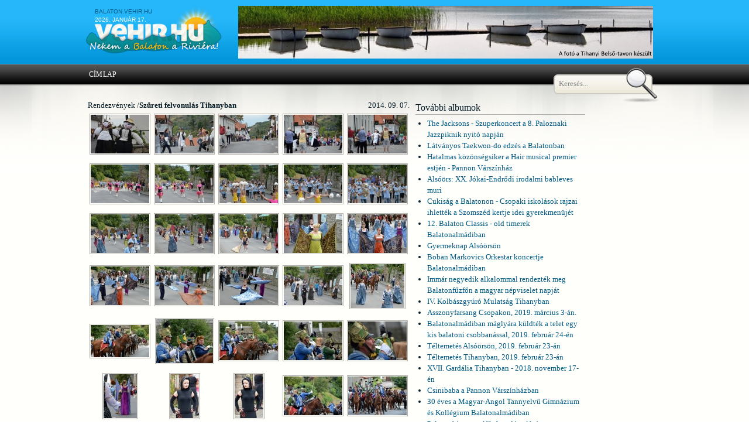

--- FILE ---
content_type: text/html; charset=utf-8
request_url: http://balaton.vehir.hu/kepgaleria/2014-09-07/szureti_felvonulas_tihanyban.html
body_size: 38119
content:
<!DOCTYPE html PUBLIC "-//W3C//DTD XHTML 1.0 Strict//EN" "http://www.w3.org/TR/xhtml1/DTD/xhtml1-strict.dtd">
<html xmlns="http://www.w3.org/1999/xhtml">
    <head>
	<title>balaton.vehir.hu</title>
<meta http-equiv="Content-Type" content="text/html; charset=utf-8" />
<link href="/design/tripoli.simple.css" type="text/css" rel="stylesheet" /> 
<!--[if IE]><link rel="stylesheet" type="text/css" href="/design/tripoli.simple.ie.css" /><![endif]-->
<link href="/design/01/css/style.css" type="text/css" rel="stylesheet" />
<!--[if IE 6]><link rel="stylesheet" type="text/css" href="/design/01/css/style_ie.css" /><![endif]-->

<meta property="fb:app_id" content="1074933295883779" />


<script type="text/javascript" src="/scripts/javascript/jquery/jquery.js"></script>
<script type="text/javascript" src="/scripts/javascript/jquery/cycle.js"></script>
<script type="text/javascript" src="/scripts/javascript/menu_hlight.js"></script>
<script type="text/javascript" src="/scripts/javascript/headline_scroll.js"></script>
<script type="text/javascript" src="/scripts/javascript/matching_columns.js"></script>
<script type="text/javascript" src="/scripts/javascript/others.js"></script>
<script type="text/javascript" src="/scripts/javascript/service_tabs.js"></script>
<script type="text/javascript" src="/scripts/javascript/jquery.json-1.1.js"></script>
<script type="text/javascript" src="/scripts/javascript/impresszum_scroll.js"></script>
<script type="text/javascript" src="/scripts/javascript/jquery/jquery-ui-personalized-1.5.2.min.js"></script>

<script type="text/javascript" src="/scripts/javascript/jquery.lightbox/js/jquery.lightbox-0.5.js"></script>
<link rel="stylesheet" type="text/css" href="/scripts/javascript/jquery.lightbox/css/jquery.lightbox-0.5.css" media="screen" />

<script type="text/javascript" src="/scripts/javascript/treeview/jquery.treeview.js"></script>
<link href="/scripts/javascript/treeview/jquery.treeview.css" type="text/css" rel="stylesheet" />

    </head>
    <body>
	<a name="top"></a>
	<div id="header_bg">
  <!-- NAGY FELSŐ HIRDETÉS -->
  <div id="header_container">
	  <div id="header">
		  	<div id="datum" style="margin-top: 10px"><a href="http://balaton.vehir.hu" target="_blank">balaton.vehir.hu</a></div>
		  	<div id="datum">2026. január 17.</div>
		  	<a href="/"><div id="logo">&nbsp;</div></a>
		  	<div id="szlogen">Ne várj holnapig!</div>
		    <div class="header_reklam_text"></div>
		    <div class="header_reklam_pic">				 <div class="swf" id="reklam_doboz_1" style="display:none;">
				                     <object classid="clsid:D27CDB6E-AE6D-11cf-96B8-444553540000" codebase="http://download.macromedia.com/pub/shockwave/cabs/flash/swflash.cab#version=9,0,28,0" width="728" height="90" title="reklam">
                      <param name="movie" value="/fajlok/kepek/reklamok/2014/09/30/82.swf" />
                      <param name="quality" value="high" />
                      <embed src="/fajlok/kepek/reklamok/2014/09/30/82.swf" quality="high" pluginspage="http://www.adobe.com/shockwave/download/download.cgi?P1_Prod_Version=ShockwaveFlash" type="application/x-shockwave-flash" width="728" height="90"></embed>
                    </object>
        			         </div>
      				 <div  id="reklam_doboz_2" style="display:none;">
				 <a target="_blank" href=""><img src="/fajlok/kepek/reklamok/2011/04/25/77.jpg" alt="" style="border: none;" /></a>         </div>
          <script language="javascript" type="text/javascript">
      reklamvaltas('reklam_doboz_1|8;reklam_doboz_2|8', 0);
    </script>
    		    &nbsp;
		    </div>
	   <div id="search">
	   	<form style="margin:0; padding: 0;" method="post" action="/scripts/php/kereses/kereses_cikkben.php" onsubmit="return kereses();">
	   		<input type="text" name="search" id="search_field" value="Keresés..." onfocus="$(this).val(''); $(this).css({color: 'black'});" onblur="$(this).val('Keresés...'); $(this).css({color: '#888'});" />
	   	</form>
	   </div>
	  </div>
	</div>
  <!-- NAGY FELSŐ HIRDETÉS -->

  <!-- HEADER LOGÓVAL ÉS EGYEBEKKEL -->
  <!-- HEADER LOGÓVAL ÉS EGYEBEKKEL -->
</div>
<script>
  window.fbAsyncInit = function() {
    FB.init({
      appId      : '1074933295883779',
      xfbml      : true,
      version    : 'v2.5'
    });
  };

  (function(d, s, id){
     var js, fjs = d.getElementsByTagName(s)[0];
     if (d.getElementById(id)) {return;}
     js = d.createElement(s); js.id = id;
     js.src = "//connect.facebook.net/hu_HU/sdk.js";
     fjs.parentNode.insertBefore(js, fjs);
   }(document, 'script', 'facebook-jssdk'));
</script>	<div id="menu_bg">
  <div id="menu">
    <ul class="options">
      <li><a href="/cimlap.html" class="menu_option">Címlap</a></li>
    </ul>
  </div>
</div>
	  <div id="content_bg">
    <div id="content">
      <div id="col_2_m">
      	<div class="text_gallery">
	<p style="float: left; text-align:left;">Rendezvények /</p><p style="font-weight: bold; float: left; text-align:left;"> Szüreti felvonulás Tihanyban</p>
	<p style="float: right;">2014. 09. 07.</p>
	<div class="clear"></div>
	<table cellspacing="0" cellpadding="0" border="0" width="100%">
	<tr><td class="thumbs"><a title="" href="/fajlok/kepek/kepgaleria/images/2014/09/07/46805.jpg" class="lightbox"><img alt="" src="/fajlok/kepek/kepgaleria/thumbnails/2014/09/07/46805.jpg" /></a></td><td class="thumbs"><a title="" href="/fajlok/kepek/kepgaleria/images/2014/09/07/46806.jpg" class="lightbox"><img alt="" src="/fajlok/kepek/kepgaleria/thumbnails/2014/09/07/46806.jpg" /></a></td><td class="thumbs"><a title="" href="/fajlok/kepek/kepgaleria/images/2014/09/07/46807.jpg" class="lightbox"><img alt="" src="/fajlok/kepek/kepgaleria/thumbnails/2014/09/07/46807.jpg" /></a></td><td class="thumbs"><a title="" href="/fajlok/kepek/kepgaleria/images/2014/09/07/46808.jpg" class="lightbox"><img alt="" src="/fajlok/kepek/kepgaleria/thumbnails/2014/09/07/46808.jpg" /></a></td><td class="thumbs"><a title="" href="/fajlok/kepek/kepgaleria/images/2014/09/07/46809.jpg" class="lightbox"><img alt="" src="/fajlok/kepek/kepgaleria/thumbnails/2014/09/07/46809.jpg" /></a></td></tr><tr><td class="thumbs"><a title="" href="/fajlok/kepek/kepgaleria/images/2014/09/07/46810.jpg" class="lightbox"><img alt="" src="/fajlok/kepek/kepgaleria/thumbnails/2014/09/07/46810.jpg" /></a></td><td class="thumbs"><a title="" href="/fajlok/kepek/kepgaleria/images/2014/09/07/46811.jpg" class="lightbox"><img alt="" src="/fajlok/kepek/kepgaleria/thumbnails/2014/09/07/46811.jpg" /></a></td><td class="thumbs"><a title="" href="/fajlok/kepek/kepgaleria/images/2014/09/07/46812.jpg" class="lightbox"><img alt="" src="/fajlok/kepek/kepgaleria/thumbnails/2014/09/07/46812.jpg" /></a></td><td class="thumbs"><a title="" href="/fajlok/kepek/kepgaleria/images/2014/09/07/46813.jpg" class="lightbox"><img alt="" src="/fajlok/kepek/kepgaleria/thumbnails/2014/09/07/46813.jpg" /></a></td><td class="thumbs"><a title="" href="/fajlok/kepek/kepgaleria/images/2014/09/07/46814.jpg" class="lightbox"><img alt="" src="/fajlok/kepek/kepgaleria/thumbnails/2014/09/07/46814.jpg" /></a></td></tr><tr><td class="thumbs"><a title="" href="/fajlok/kepek/kepgaleria/images/2014/09/07/46815.jpg" class="lightbox"><img alt="" src="/fajlok/kepek/kepgaleria/thumbnails/2014/09/07/46815.jpg" /></a></td><td class="thumbs"><a title="" href="/fajlok/kepek/kepgaleria/images/2014/09/07/46816.jpg" class="lightbox"><img alt="" src="/fajlok/kepek/kepgaleria/thumbnails/2014/09/07/46816.jpg" /></a></td><td class="thumbs"><a title="" href="/fajlok/kepek/kepgaleria/images/2014/09/07/46817.jpg" class="lightbox"><img alt="" src="/fajlok/kepek/kepgaleria/thumbnails/2014/09/07/46817.jpg" /></a></td><td class="thumbs"><a title="" href="/fajlok/kepek/kepgaleria/images/2014/09/07/46818.jpg" class="lightbox"><img alt="" src="/fajlok/kepek/kepgaleria/thumbnails/2014/09/07/46818.jpg" /></a></td><td class="thumbs"><a title="" href="/fajlok/kepek/kepgaleria/images/2014/09/07/46819.jpg" class="lightbox"><img alt="" src="/fajlok/kepek/kepgaleria/thumbnails/2014/09/07/46819.jpg" /></a></td></tr><tr><td class="thumbs"><a title="" href="/fajlok/kepek/kepgaleria/images/2014/09/07/46820.jpg" class="lightbox"><img alt="" src="/fajlok/kepek/kepgaleria/thumbnails/2014/09/07/46820.jpg" /></a></td><td class="thumbs"><a title="" href="/fajlok/kepek/kepgaleria/images/2014/09/07/46821.jpg" class="lightbox"><img alt="" src="/fajlok/kepek/kepgaleria/thumbnails/2014/09/07/46821.jpg" /></a></td><td class="thumbs"><a title="" href="/fajlok/kepek/kepgaleria/images/2014/09/07/46822.jpg" class="lightbox"><img alt="" src="/fajlok/kepek/kepgaleria/thumbnails/2014/09/07/46822.jpg" /></a></td><td class="thumbs"><a title="" href="/fajlok/kepek/kepgaleria/images/2014/09/07/46823.jpg" class="lightbox"><img alt="" src="/fajlok/kepek/kepgaleria/thumbnails/2014/09/07/46823.jpg" /></a></td><td class="thumbs"><a title="" href="/fajlok/kepek/kepgaleria/images/2014/09/07/46824.jpg" class="lightbox"><img alt="" src="/fajlok/kepek/kepgaleria/thumbnails/2014/09/07/46824.jpg" /></a></td></tr><tr><td class="thumbs"><a title="" href="/fajlok/kepek/kepgaleria/images/2014/09/07/46825.jpg" class="lightbox"><img alt="" src="/fajlok/kepek/kepgaleria/thumbnails/2014/09/07/46825.jpg" /></a></td><td class="thumbs"><a title="" href="/fajlok/kepek/kepgaleria/images/2014/09/07/46826.jpg" class="lightbox"><img alt="" src="/fajlok/kepek/kepgaleria/thumbnails/2014/09/07/46826.jpg" /></a></td><td class="thumbs"><a title="" href="/fajlok/kepek/kepgaleria/images/2014/09/07/46827.jpg" class="lightbox"><img alt="" src="/fajlok/kepek/kepgaleria/thumbnails/2014/09/07/46827.jpg" /></a></td><td class="thumbs"><a title="" href="/fajlok/kepek/kepgaleria/images/2014/09/07/46828.jpg" class="lightbox"><img alt="" src="/fajlok/kepek/kepgaleria/thumbnails/2014/09/07/46828.jpg" /></a></td><td class="thumbs"><a title="" href="/fajlok/kepek/kepgaleria/images/2014/09/07/46829.jpg" class="lightbox"><img alt="" src="/fajlok/kepek/kepgaleria/thumbnails/2014/09/07/46829.jpg" /></a></td></tr><tr><td class="thumbs"><a title="" href="/fajlok/kepek/kepgaleria/images/2014/09/07/46830.jpg" class="lightbox"><img alt="" src="/fajlok/kepek/kepgaleria/thumbnails/2014/09/07/46830.jpg" /></a></td><td class="thumbs"><a title="" href="/fajlok/kepek/kepgaleria/images/2014/09/07/46831.jpg" class="lightbox"><img alt="" src="/fajlok/kepek/kepgaleria/thumbnails/2014/09/07/46831.jpg" /></a></td><td class="thumbs"><a title="" href="/fajlok/kepek/kepgaleria/images/2014/09/07/46832.jpg" class="lightbox"><img alt="" src="/fajlok/kepek/kepgaleria/thumbnails/2014/09/07/46832.jpg" /></a></td><td class="thumbs"><a title="" href="/fajlok/kepek/kepgaleria/images/2014/09/07/46833.jpg" class="lightbox"><img alt="" src="/fajlok/kepek/kepgaleria/thumbnails/2014/09/07/46833.jpg" /></a></td><td class="thumbs"><a title="" href="/fajlok/kepek/kepgaleria/images/2014/09/07/46834.jpg" class="lightbox"><img alt="" src="/fajlok/kepek/kepgaleria/thumbnails/2014/09/07/46834.jpg" /></a></td></tr><tr><td class="thumbs"><a title="" href="/fajlok/kepek/kepgaleria/images/2014/09/07/46835.jpg" class="lightbox"><img alt="" src="/fajlok/kepek/kepgaleria/thumbnails/2014/09/07/46835.jpg" /></a></td><td class="thumbs"><a title="" href="/fajlok/kepek/kepgaleria/images/2014/09/07/46836.jpg" class="lightbox"><img alt="" src="/fajlok/kepek/kepgaleria/thumbnails/2014/09/07/46836.jpg" /></a></td><td class="thumbs"><a title="" href="/fajlok/kepek/kepgaleria/images/2014/09/07/46837.jpg" class="lightbox"><img alt="" src="/fajlok/kepek/kepgaleria/thumbnails/2014/09/07/46837.jpg" /></a></td><td class="thumbs"><a title="" href="/fajlok/kepek/kepgaleria/images/2014/09/07/46838.jpg" class="lightbox"><img alt="" src="/fajlok/kepek/kepgaleria/thumbnails/2014/09/07/46838.jpg" /></a></td><td class="thumbs"><a title="" href="/fajlok/kepek/kepgaleria/images/2014/09/07/46839.jpg" class="lightbox"><img alt="" src="/fajlok/kepek/kepgaleria/thumbnails/2014/09/07/46839.jpg" /></a></td></tr><tr><td class="thumbs"><a title="" href="/fajlok/kepek/kepgaleria/images/2014/09/07/46840.jpg" class="lightbox"><img alt="" src="/fajlok/kepek/kepgaleria/thumbnails/2014/09/07/46840.jpg" /></a></td><td class="thumbs"><a title="" href="/fajlok/kepek/kepgaleria/images/2014/09/07/46841.jpg" class="lightbox"><img alt="" src="/fajlok/kepek/kepgaleria/thumbnails/2014/09/07/46841.jpg" /></a></td><td class="thumbs"><a title="" href="/fajlok/kepek/kepgaleria/images/2014/09/07/46842.jpg" class="lightbox"><img alt="" src="/fajlok/kepek/kepgaleria/thumbnails/2014/09/07/46842.jpg" /></a></td><td class="thumbs"><a title="" href="/fajlok/kepek/kepgaleria/images/2014/09/07/46843.jpg" class="lightbox"><img alt="" src="/fajlok/kepek/kepgaleria/thumbnails/2014/09/07/46843.jpg" /></a></td><td class="thumbs"><a title="" href="/fajlok/kepek/kepgaleria/images/2014/09/07/46844.jpg" class="lightbox"><img alt="" src="/fajlok/kepek/kepgaleria/thumbnails/2014/09/07/46844.jpg" /></a></td></tr><tr><td class="thumbs"><a title="" href="/fajlok/kepek/kepgaleria/images/2014/09/07/46845.jpg" class="lightbox"><img alt="" src="/fajlok/kepek/kepgaleria/thumbnails/2014/09/07/46845.jpg" /></a></td><td class="thumbs"><a title="" href="/fajlok/kepek/kepgaleria/images/2014/09/07/46846.jpg" class="lightbox"><img alt="" src="/fajlok/kepek/kepgaleria/thumbnails/2014/09/07/46846.jpg" /></a></td><td class="thumbs"><a title="" href="/fajlok/kepek/kepgaleria/images/2014/09/07/46847.jpg" class="lightbox"><img alt="" src="/fajlok/kepek/kepgaleria/thumbnails/2014/09/07/46847.jpg" /></a></td><td class="thumbs"><a title="" href="/fajlok/kepek/kepgaleria/images/2014/09/07/46848.jpg" class="lightbox"><img alt="" src="/fajlok/kepek/kepgaleria/thumbnails/2014/09/07/46848.jpg" /></a></td><td class="thumbs"><a title="" href="/fajlok/kepek/kepgaleria/images/2014/09/07/46849.jpg" class="lightbox"><img alt="" src="/fajlok/kepek/kepgaleria/thumbnails/2014/09/07/46849.jpg" /></a></td></tr><tr><td class="thumbs"><a title="" href="/fajlok/kepek/kepgaleria/images/2014/09/07/46850.jpg" class="lightbox"><img alt="" src="/fajlok/kepek/kepgaleria/thumbnails/2014/09/07/46850.jpg" /></a></td><td class="thumbs"><a title="" href="/fajlok/kepek/kepgaleria/images/2014/09/07/46851.jpg" class="lightbox"><img alt="" src="/fajlok/kepek/kepgaleria/thumbnails/2014/09/07/46851.jpg" /></a></td><td class="thumbs"><a title="" href="/fajlok/kepek/kepgaleria/images/2014/09/07/46852.jpg" class="lightbox"><img alt="" src="/fajlok/kepek/kepgaleria/thumbnails/2014/09/07/46852.jpg" /></a></td><td class="thumbs"><a title="" href="/fajlok/kepek/kepgaleria/images/2014/09/07/46853.jpg" class="lightbox"><img alt="" src="/fajlok/kepek/kepgaleria/thumbnails/2014/09/07/46853.jpg" /></a></td><td class="thumbs"><a title="" href="/fajlok/kepek/kepgaleria/images/2014/09/07/46854.jpg" class="lightbox"><img alt="" src="/fajlok/kepek/kepgaleria/thumbnails/2014/09/07/46854.jpg" /></a></td></tr><tr><td class="thumbs"><a title="" href="/fajlok/kepek/kepgaleria/images/2014/09/07/46855.jpg" class="lightbox"><img alt="" src="/fajlok/kepek/kepgaleria/thumbnails/2014/09/07/46855.jpg" /></a></td><td class="thumbs"><a title="" href="/fajlok/kepek/kepgaleria/images/2014/09/07/46856.jpg" class="lightbox"><img alt="" src="/fajlok/kepek/kepgaleria/thumbnails/2014/09/07/46856.jpg" /></a></td><td class="thumbs"><a title="" href="/fajlok/kepek/kepgaleria/images/2014/09/07/46857.jpg" class="lightbox"><img alt="" src="/fajlok/kepek/kepgaleria/thumbnails/2014/09/07/46857.jpg" /></a></td><td class="thumbs"><a title="" href="/fajlok/kepek/kepgaleria/images/2014/09/07/46858.jpg" class="lightbox"><img alt="" src="/fajlok/kepek/kepgaleria/thumbnails/2014/09/07/46858.jpg" /></a></td><td class="thumbs"><a title="" href="/fajlok/kepek/kepgaleria/images/2014/09/07/46859.jpg" class="lightbox"><img alt="" src="/fajlok/kepek/kepgaleria/thumbnails/2014/09/07/46859.jpg" /></a></td></tr><tr><td class="thumbs"><a title="" href="/fajlok/kepek/kepgaleria/images/2014/09/07/46860.jpg" class="lightbox"><img alt="" src="/fajlok/kepek/kepgaleria/thumbnails/2014/09/07/46860.jpg" /></a></td><td class="thumbs"><a title="" href="/fajlok/kepek/kepgaleria/images/2014/09/07/46861.jpg" class="lightbox"><img alt="" src="/fajlok/kepek/kepgaleria/thumbnails/2014/09/07/46861.jpg" /></a></td><td class="thumbs"><a title="" href="/fajlok/kepek/kepgaleria/images/2014/09/07/46862.jpg" class="lightbox"><img alt="" src="/fajlok/kepek/kepgaleria/thumbnails/2014/09/07/46862.jpg" /></a></td><td class="thumbs"><a title="" href="/fajlok/kepek/kepgaleria/images/2014/09/07/46863.jpg" class="lightbox"><img alt="" src="/fajlok/kepek/kepgaleria/thumbnails/2014/09/07/46863.jpg" /></a></td><td class="thumbs"><a title="" href="/fajlok/kepek/kepgaleria/images/2014/09/07/46864.jpg" class="lightbox"><img alt="" src="/fajlok/kepek/kepgaleria/thumbnails/2014/09/07/46864.jpg" /></a></td></tr><tr><td class="thumbs"><a title="" href="/fajlok/kepek/kepgaleria/images/2014/09/07/46865.jpg" class="lightbox"><img alt="" src="/fajlok/kepek/kepgaleria/thumbnails/2014/09/07/46865.jpg" /></a></td><td class="thumbs"><a title="" href="/fajlok/kepek/kepgaleria/images/2014/09/07/46866.jpg" class="lightbox"><img alt="" src="/fajlok/kepek/kepgaleria/thumbnails/2014/09/07/46866.jpg" /></a></td><td class="thumbs"><a title="" href="/fajlok/kepek/kepgaleria/images/2014/09/07/46867.jpg" class="lightbox"><img alt="" src="/fajlok/kepek/kepgaleria/thumbnails/2014/09/07/46867.jpg" /></a></td><td class="thumbs"><a title="" href="/fajlok/kepek/kepgaleria/images/2014/09/07/46868.jpg" class="lightbox"><img alt="" src="/fajlok/kepek/kepgaleria/thumbnails/2014/09/07/46868.jpg" /></a></td><td class="thumbs"><a title="" href="/fajlok/kepek/kepgaleria/images/2014/09/07/46869.jpg" class="lightbox"><img alt="" src="/fajlok/kepek/kepgaleria/thumbnails/2014/09/07/46869.jpg" /></a></td></tr><tr><td class="thumbs"><a title="" href="/fajlok/kepek/kepgaleria/images/2014/09/07/46870.jpg" class="lightbox"><img alt="" src="/fajlok/kepek/kepgaleria/thumbnails/2014/09/07/46870.jpg" /></a></td><td class="thumbs"><a title="" href="/fajlok/kepek/kepgaleria/images/2014/09/07/46871.jpg" class="lightbox"><img alt="" src="/fajlok/kepek/kepgaleria/thumbnails/2014/09/07/46871.jpg" /></a></td><td class="thumbs"><a title="" href="/fajlok/kepek/kepgaleria/images/2014/09/07/46872.jpg" class="lightbox"><img alt="" src="/fajlok/kepek/kepgaleria/thumbnails/2014/09/07/46872.jpg" /></a></td><td class="thumbs"><a title="" href="/fajlok/kepek/kepgaleria/images/2014/09/07/46873.jpg" class="lightbox"><img alt="" src="/fajlok/kepek/kepgaleria/thumbnails/2014/09/07/46873.jpg" /></a></td><td class="thumbs"><a title="" href="/fajlok/kepek/kepgaleria/images/2014/09/07/46874.jpg" class="lightbox"><img alt="" src="/fajlok/kepek/kepgaleria/thumbnails/2014/09/07/46874.jpg" /></a></td></tr><tr><td class="thumbs"><a title="" href="/fajlok/kepek/kepgaleria/images/2014/09/07/46875.jpg" class="lightbox"><img alt="" src="/fajlok/kepek/kepgaleria/thumbnails/2014/09/07/46875.jpg" /></a></td><td class="thumbs"><a title="" href="/fajlok/kepek/kepgaleria/images/2014/09/07/46876.jpg" class="lightbox"><img alt="" src="/fajlok/kepek/kepgaleria/thumbnails/2014/09/07/46876.jpg" /></a></td><td class="thumbs"><a title="" href="/fajlok/kepek/kepgaleria/images/2014/09/07/46877.jpg" class="lightbox"><img alt="" src="/fajlok/kepek/kepgaleria/thumbnails/2014/09/07/46877.jpg" /></a></td><td class="thumbs"><a title="" href="/fajlok/kepek/kepgaleria/images/2014/09/07/46878.jpg" class="lightbox"><img alt="" src="/fajlok/kepek/kepgaleria/thumbnails/2014/09/07/46878.jpg" /></a></td><td class="thumbs"><a title="" href="/fajlok/kepek/kepgaleria/images/2014/09/07/46879.jpg" class="lightbox"><img alt="" src="/fajlok/kepek/kepgaleria/thumbnails/2014/09/07/46879.jpg" /></a></td></tr><tr><td class="thumbs"><a title="" href="/fajlok/kepek/kepgaleria/images/2014/09/07/46880.jpg" class="lightbox"><img alt="" src="/fajlok/kepek/kepgaleria/thumbnails/2014/09/07/46880.jpg" /></a></td><td class="thumbs"><a title="" href="/fajlok/kepek/kepgaleria/images/2014/09/07/46881.jpg" class="lightbox"><img alt="" src="/fajlok/kepek/kepgaleria/thumbnails/2014/09/07/46881.jpg" /></a></td><td class="thumbs"><a title="" href="/fajlok/kepek/kepgaleria/images/2014/09/07/46882.jpg" class="lightbox"><img alt="" src="/fajlok/kepek/kepgaleria/thumbnails/2014/09/07/46882.jpg" /></a></td><td class="thumbs"><a title="" href="/fajlok/kepek/kepgaleria/images/2014/09/07/46883.jpg" class="lightbox"><img alt="" src="/fajlok/kepek/kepgaleria/thumbnails/2014/09/07/46883.jpg" /></a></td><td class="thumbs"><a title="" href="/fajlok/kepek/kepgaleria/images/2014/09/07/46884.jpg" class="lightbox"><img alt="" src="/fajlok/kepek/kepgaleria/thumbnails/2014/09/07/46884.jpg" /></a></td></tr><tr><td class="thumbs"><a title="" href="/fajlok/kepek/kepgaleria/images/2014/09/07/46885.jpg" class="lightbox"><img alt="" src="/fajlok/kepek/kepgaleria/thumbnails/2014/09/07/46885.jpg" /></a></td><td class="thumbs"><a title="" href="/fajlok/kepek/kepgaleria/images/2014/09/07/46886.jpg" class="lightbox"><img alt="" src="/fajlok/kepek/kepgaleria/thumbnails/2014/09/07/46886.jpg" /></a></td><td class="thumbs"><a title="" href="/fajlok/kepek/kepgaleria/images/2014/09/07/46887.jpg" class="lightbox"><img alt="" src="/fajlok/kepek/kepgaleria/thumbnails/2014/09/07/46887.jpg" /></a></td><td class="thumbs"><a title="" href="/fajlok/kepek/kepgaleria/images/2014/09/07/46888.jpg" class="lightbox"><img alt="" src="/fajlok/kepek/kepgaleria/thumbnails/2014/09/07/46888.jpg" /></a></td><td class="thumbs"><a title="" href="/fajlok/kepek/kepgaleria/images/2014/09/07/46889.jpg" class="lightbox"><img alt="" src="/fajlok/kepek/kepgaleria/thumbnails/2014/09/07/46889.jpg" /></a></td></tr><tr><td class="thumbs"><a title="" href="/fajlok/kepek/kepgaleria/images/2014/09/07/46890.jpg" class="lightbox"><img alt="" src="/fajlok/kepek/kepgaleria/thumbnails/2014/09/07/46890.jpg" /></a></td><td class="thumbs"><a title="" href="/fajlok/kepek/kepgaleria/images/2014/09/07/46891.jpg" class="lightbox"><img alt="" src="/fajlok/kepek/kepgaleria/thumbnails/2014/09/07/46891.jpg" /></a></td><td class="thumbs"><a title="" href="/fajlok/kepek/kepgaleria/images/2014/09/07/46892.jpg" class="lightbox"><img alt="" src="/fajlok/kepek/kepgaleria/thumbnails/2014/09/07/46892.jpg" /></a></td><td class="thumbs"><a title="" href="/fajlok/kepek/kepgaleria/images/2014/09/07/46893.jpg" class="lightbox"><img alt="" src="/fajlok/kepek/kepgaleria/thumbnails/2014/09/07/46893.jpg" /></a></td><td class="thumbs"><a title="" href="/fajlok/kepek/kepgaleria/images/2014/09/07/46894.jpg" class="lightbox"><img alt="" src="/fajlok/kepek/kepgaleria/thumbnails/2014/09/07/46894.jpg" /></a></td></tr><tr><td class="thumbs"><a title="" href="/fajlok/kepek/kepgaleria/images/2014/09/07/46895.jpg" class="lightbox"><img alt="" src="/fajlok/kepek/kepgaleria/thumbnails/2014/09/07/46895.jpg" /></a></td><td class="thumbs"><a title="" href="/fajlok/kepek/kepgaleria/images/2014/09/07/46896.jpg" class="lightbox"><img alt="" src="/fajlok/kepek/kepgaleria/thumbnails/2014/09/07/46896.jpg" /></a></td><td class="thumbs"><a title="" href="/fajlok/kepek/kepgaleria/images/2014/09/07/46897.jpg" class="lightbox"><img alt="" src="/fajlok/kepek/kepgaleria/thumbnails/2014/09/07/46897.jpg" /></a></td><td class="thumbs"><a title="" href="/fajlok/kepek/kepgaleria/images/2014/09/07/46898.jpg" class="lightbox"><img alt="" src="/fajlok/kepek/kepgaleria/thumbnails/2014/09/07/46898.jpg" /></a></td><td class="thumbs"><a title="" href="/fajlok/kepek/kepgaleria/images/2014/09/07/46899.jpg" class="lightbox"><img alt="" src="/fajlok/kepek/kepgaleria/thumbnails/2014/09/07/46899.jpg" /></a></td></tr><tr><td class="thumbs"><a title="" href="/fajlok/kepek/kepgaleria/images/2014/09/07/46900.jpg" class="lightbox"><img alt="" src="/fajlok/kepek/kepgaleria/thumbnails/2014/09/07/46900.jpg" /></a></td><td class="thumbs"><a title="" href="/fajlok/kepek/kepgaleria/images/2014/09/07/46901.jpg" class="lightbox"><img alt="" src="/fajlok/kepek/kepgaleria/thumbnails/2014/09/07/46901.jpg" /></a></td><td class="thumbs"><a title="" href="/fajlok/kepek/kepgaleria/images/2014/09/07/46902.jpg" class="lightbox"><img alt="" src="/fajlok/kepek/kepgaleria/thumbnails/2014/09/07/46902.jpg" /></a></td><td class="thumbs"><a title="" href="/fajlok/kepek/kepgaleria/images/2014/09/07/46903.jpg" class="lightbox"><img alt="" src="/fajlok/kepek/kepgaleria/thumbnails/2014/09/07/46903.jpg" /></a></td><td class="thumbs"><a title="" href="/fajlok/kepek/kepgaleria/images/2014/09/07/46904.jpg" class="lightbox"><img alt="" src="/fajlok/kepek/kepgaleria/thumbnails/2014/09/07/46904.jpg" /></a></td></tr><tr><td class="thumbs"><a title="" href="/fajlok/kepek/kepgaleria/images/2014/09/07/46905.jpg" class="lightbox"><img alt="" src="/fajlok/kepek/kepgaleria/thumbnails/2014/09/07/46905.jpg" /></a></td><td class="thumbs"><a title="" href="/fajlok/kepek/kepgaleria/images/2014/09/07/46906.jpg" class="lightbox"><img alt="" src="/fajlok/kepek/kepgaleria/thumbnails/2014/09/07/46906.jpg" /></a></td><td class="thumbs"><a title="" href="/fajlok/kepek/kepgaleria/images/2014/09/07/46907.jpg" class="lightbox"><img alt="" src="/fajlok/kepek/kepgaleria/thumbnails/2014/09/07/46907.jpg" /></a></td><td class="thumbs"><a title="" href="/fajlok/kepek/kepgaleria/images/2014/09/07/46908.jpg" class="lightbox"><img alt="" src="/fajlok/kepek/kepgaleria/thumbnails/2014/09/07/46908.jpg" /></a></td><td class="thumbs"><a title="" href="/fajlok/kepek/kepgaleria/images/2014/09/07/46909.jpg" class="lightbox"><img alt="" src="/fajlok/kepek/kepgaleria/thumbnails/2014/09/07/46909.jpg" /></a></td></tr><tr><td class="thumbs"><a title="" href="/fajlok/kepek/kepgaleria/images/2014/09/07/46910.jpg" class="lightbox"><img alt="" src="/fajlok/kepek/kepgaleria/thumbnails/2014/09/07/46910.jpg" /></a></td><td class="thumbs"><a title="" href="/fajlok/kepek/kepgaleria/images/2014/09/07/46911.jpg" class="lightbox"><img alt="" src="/fajlok/kepek/kepgaleria/thumbnails/2014/09/07/46911.jpg" /></a></td><td class="thumbs"><a title="" href="/fajlok/kepek/kepgaleria/images/2014/09/07/46912.jpg" class="lightbox"><img alt="" src="/fajlok/kepek/kepgaleria/thumbnails/2014/09/07/46912.jpg" /></a></td><td class="thumbs"><a title="" href="/fajlok/kepek/kepgaleria/images/2014/09/07/46913.jpg" class="lightbox"><img alt="" src="/fajlok/kepek/kepgaleria/thumbnails/2014/09/07/46913.jpg" /></a></td><td class="thumbs"><a title="" href="/fajlok/kepek/kepgaleria/images/2014/09/07/46914.jpg" class="lightbox"><img alt="" src="/fajlok/kepek/kepgaleria/thumbnails/2014/09/07/46914.jpg" /></a></td></tr><tr><td class="thumbs"><a title="" href="/fajlok/kepek/kepgaleria/images/2014/09/07/46915.jpg" class="lightbox"><img alt="" src="/fajlok/kepek/kepgaleria/thumbnails/2014/09/07/46915.jpg" /></a></td><td class="thumbs"><a title="" href="/fajlok/kepek/kepgaleria/images/2014/09/07/46916.jpg" class="lightbox"><img alt="" src="/fajlok/kepek/kepgaleria/thumbnails/2014/09/07/46916.jpg" /></a></td><td class="thumbs"><a title="" href="/fajlok/kepek/kepgaleria/images/2014/09/07/46917.jpg" class="lightbox"><img alt="" src="/fajlok/kepek/kepgaleria/thumbnails/2014/09/07/46917.jpg" /></a></td><td class="thumbs"><a title="" href="/fajlok/kepek/kepgaleria/images/2014/09/07/46918.jpg" class="lightbox"><img alt="" src="/fajlok/kepek/kepgaleria/thumbnails/2014/09/07/46918.jpg" /></a></td><td class="thumbs"><a title="" href="/fajlok/kepek/kepgaleria/images/2014/09/07/46919.jpg" class="lightbox"><img alt="" src="/fajlok/kepek/kepgaleria/thumbnails/2014/09/07/46919.jpg" /></a></td></tr><tr><td class="thumbs"><a title="" href="/fajlok/kepek/kepgaleria/images/2014/09/07/46920.jpg" class="lightbox"><img alt="" src="/fajlok/kepek/kepgaleria/thumbnails/2014/09/07/46920.jpg" /></a></td><td class="thumbs"><a title="" href="/fajlok/kepek/kepgaleria/images/2014/09/07/46921.jpg" class="lightbox"><img alt="" src="/fajlok/kepek/kepgaleria/thumbnails/2014/09/07/46921.jpg" /></a></td><td class="thumbs"><a title="" href="/fajlok/kepek/kepgaleria/images/2014/09/07/46922.jpg" class="lightbox"><img alt="" src="/fajlok/kepek/kepgaleria/thumbnails/2014/09/07/46922.jpg" /></a></td><td class="thumbs"><a title="" href="/fajlok/kepek/kepgaleria/images/2014/09/07/46923.jpg" class="lightbox"><img alt="" src="/fajlok/kepek/kepgaleria/thumbnails/2014/09/07/46923.jpg" /></a></td><td class="thumbs"><a title="" href="/fajlok/kepek/kepgaleria/images/2014/09/07/46924.jpg" class="lightbox"><img alt="" src="/fajlok/kepek/kepgaleria/thumbnails/2014/09/07/46924.jpg" /></a></td></tr><tr><td class="thumbs"><a title="" href="/fajlok/kepek/kepgaleria/images/2014/09/07/46925.jpg" class="lightbox"><img alt="" src="/fajlok/kepek/kepgaleria/thumbnails/2014/09/07/46925.jpg" /></a></td><td class="thumbs"><a title="" href="/fajlok/kepek/kepgaleria/images/2014/09/07/46926.jpg" class="lightbox"><img alt="" src="/fajlok/kepek/kepgaleria/thumbnails/2014/09/07/46926.jpg" /></a></td><td class="thumbs"><a title="" href="/fajlok/kepek/kepgaleria/images/2014/09/07/46927.jpg" class="lightbox"><img alt="" src="/fajlok/kepek/kepgaleria/thumbnails/2014/09/07/46927.jpg" /></a></td><td class="thumbs"><a title="" href="/fajlok/kepek/kepgaleria/images/2014/09/07/46928.jpg" class="lightbox"><img alt="" src="/fajlok/kepek/kepgaleria/thumbnails/2014/09/07/46928.jpg" /></a></td><td class="thumbs"><a title="" href="/fajlok/kepek/kepgaleria/images/2014/09/07/46929.jpg" class="lightbox"><img alt="" src="/fajlok/kepek/kepgaleria/thumbnails/2014/09/07/46929.jpg" /></a></td></tr><tr><td class="thumbs"><a title="" href="/fajlok/kepek/kepgaleria/images/2014/09/07/46930.jpg" class="lightbox"><img alt="" src="/fajlok/kepek/kepgaleria/thumbnails/2014/09/07/46930.jpg" /></a></td><td class="thumbs"><a title="" href="/fajlok/kepek/kepgaleria/images/2014/09/07/46931.jpg" class="lightbox"><img alt="" src="/fajlok/kepek/kepgaleria/thumbnails/2014/09/07/46931.jpg" /></a></td><td class="thumbs"><a title="" href="/fajlok/kepek/kepgaleria/images/2014/09/07/46932.jpg" class="lightbox"><img alt="" src="/fajlok/kepek/kepgaleria/thumbnails/2014/09/07/46932.jpg" /></a></td><td class="thumbs"><a title="" href="/fajlok/kepek/kepgaleria/images/2014/09/07/46933.jpg" class="lightbox"><img alt="" src="/fajlok/kepek/kepgaleria/thumbnails/2014/09/07/46933.jpg" /></a></td><td class="thumbs"><a title="" href="/fajlok/kepek/kepgaleria/images/2014/09/07/46934.jpg" class="lightbox"><img alt="" src="/fajlok/kepek/kepgaleria/thumbnails/2014/09/07/46934.jpg" /></a></td></tr><tr><td class="thumbs"><a title="" href="/fajlok/kepek/kepgaleria/images/2014/09/07/46935.jpg" class="lightbox"><img alt="" src="/fajlok/kepek/kepgaleria/thumbnails/2014/09/07/46935.jpg" /></a></td><td class="thumbs"><a title="" href="/fajlok/kepek/kepgaleria/images/2014/09/07/46936.jpg" class="lightbox"><img alt="" src="/fajlok/kepek/kepgaleria/thumbnails/2014/09/07/46936.jpg" /></a></td><td class="thumbs"><a title="" href="/fajlok/kepek/kepgaleria/images/2014/09/07/46937.jpg" class="lightbox"><img alt="" src="/fajlok/kepek/kepgaleria/thumbnails/2014/09/07/46937.jpg" /></a></td><td class="thumbs"><a title="" href="/fajlok/kepek/kepgaleria/images/2014/09/07/46938.jpg" class="lightbox"><img alt="" src="/fajlok/kepek/kepgaleria/thumbnails/2014/09/07/46938.jpg" /></a></td><td class="thumbs"><a title="" href="/fajlok/kepek/kepgaleria/images/2014/09/07/46939.jpg" class="lightbox"><img alt="" src="/fajlok/kepek/kepgaleria/thumbnails/2014/09/07/46939.jpg" /></a></td></tr><tr><td class="thumbs"><a title="" href="/fajlok/kepek/kepgaleria/images/2014/09/07/46940.jpg" class="lightbox"><img alt="" src="/fajlok/kepek/kepgaleria/thumbnails/2014/09/07/46940.jpg" /></a></td><td class="thumbs"><a title="" href="/fajlok/kepek/kepgaleria/images/2014/09/07/46941.jpg" class="lightbox"><img alt="" src="/fajlok/kepek/kepgaleria/thumbnails/2014/09/07/46941.jpg" /></a></td><td class="thumbs"><a title="" href="/fajlok/kepek/kepgaleria/images/2014/09/07/46942.jpg" class="lightbox"><img alt="" src="/fajlok/kepek/kepgaleria/thumbnails/2014/09/07/46942.jpg" /></a></td><td class="thumbs"><a title="" href="/fajlok/kepek/kepgaleria/images/2014/09/07/46943.jpg" class="lightbox"><img alt="" src="/fajlok/kepek/kepgaleria/thumbnails/2014/09/07/46943.jpg" /></a></td><td class="thumbs"><a title="" href="/fajlok/kepek/kepgaleria/images/2014/09/07/46944.jpg" class="lightbox"><img alt="" src="/fajlok/kepek/kepgaleria/thumbnails/2014/09/07/46944.jpg" /></a></td></tr><tr><td class="thumbs"><a title="" href="/fajlok/kepek/kepgaleria/images/2014/09/07/46945.jpg" class="lightbox"><img alt="" src="/fajlok/kepek/kepgaleria/thumbnails/2014/09/07/46945.jpg" /></a></td><td class="thumbs"><a title="" href="/fajlok/kepek/kepgaleria/images/2014/09/07/46946.jpg" class="lightbox"><img alt="" src="/fajlok/kepek/kepgaleria/thumbnails/2014/09/07/46946.jpg" /></a></td><td class="thumbs"><a title="" href="/fajlok/kepek/kepgaleria/images/2014/09/07/46947.jpg" class="lightbox"><img alt="" src="/fajlok/kepek/kepgaleria/thumbnails/2014/09/07/46947.jpg" /></a></td><td> </td><td> </td></tr>	</table>
</div>
<script type="text/javascript" language="javascript">
	$('a.lightbox').lightBox();
</script>
            </div>
      <div id="col_2_r_1">
      	<h2 class="egyeb">További albumok</h2>
      <ul>
      	        <li><a href="/kepgaleria/2019-08-02/the_jacksons_szuperkoncert_a_8_paloznaki_jazzpiknik_nyito_napjan.html">The Jacksons - Szuperkoncert a 8. Paloznaki Jazzpiknik nyitó napján</a></li>
                <li><a href="/kepgaleria/2019-07-11/latvanyos_taekwondo_edzes_a_balatonban.html">Látványos Taekwon-do edzés a Balatonban</a></li>
                <li><a href="/kepgaleria/2019-07-04/hatalmas_kozonsegsiker_a_hair_musical_premier_estjen_pannon_varszinhaz.html">Hatalmas közönségsiker a Hair musical premier estjén - Pannon Várszínház</a></li>
                <li><a href="/kepgaleria/2019-06-29/alsoors_xx_jokaiendrodi_irodalmi_bableves_muri.html">Alsóörs: XX. Jókai-Endrődi irodalmi bableves muri</a></li>
                <li><a href="/kepgaleria/2019-06-20/cukisag_a_balatonon_csopaki_iskolasok_rajzai_ihlettek_a_szomszed_kertje_idei_gyerekmenujet.html">Cukiság a Balatonon - Csopaki iskolások rajzai ihlették a Szomszéd kertje idei gyerekmenüjét</a></li>
                <li><a href="/kepgaleria/2019-06-01/12_balaton_classis_old_timerek_balatonalmadiban.html">12. Balaton Classis - old timerek Balatonalmádiban</a></li>
                <li><a href="/kepgaleria/2019-05-25/gyermeknap_alsoorson.html">Gyermeknap Alsóörsön</a></li>
                <li><a href="/kepgaleria/2019-05-04/boban_markovics_orkestar_koncertje_balatonalmadiban.html">Boban Markovics Orkestar koncertje Balatonalmádiban</a></li>
                <li><a href="/kepgaleria/2019-04-24/immar_negyedik_alkalommal_rendeztek_meg_balatonfuzfon_a_magyar_nepviselet_napjat.html">Immár negyedik alkalommal rendezték meg Balatonfűzfőn a magyar népviselet napját</a></li>
                <li><a href="/kepgaleria/2019-03-09/iv_kolbaszgyuro_mulatsag_tihanyban.html">IV. Kolbászgyúró Mulatság Tihanyban</a></li>
                <li><a href="/kepgaleria/2019-03-03/asszonyfarsang_csopakon_2019_marcius_3an.html">Asszonyfarsang Csopakon, 2019. március 3-án.</a></li>
                <li><a href="/kepgaleria/2019-02-24/balatonalmadiban_maglyara_kuldtek_a_telet_egy_kis_balatoni_csobbanassal_2019_februar_24en.html">Balatonalmádiban máglyára küldték a telet egy kis balatoni csobbanással, 2019. február 24-én</a></li>
                <li><a href="/kepgaleria/2019-02-23/teltemetes_alsoorson_2019_februar_23an.html">Téltemetés Alsóörsön, 2019. február 23-án</a></li>
                <li><a href="/kepgaleria/2019-02-23/teltemetes_tihanyban_2019_februar_23an.html">Téltemetés Tihanyban, 2019. február 23-án</a></li>
                <li><a href="/kepgaleria/2018-11-17/xvii_gardalia_tihanyban_2018_november_17en.html">XVII. Gardália Tihanyban - 2018. november 17-én</a></li>
                <li><a href="/kepgaleria/2018-10-26/csinibaba_a_pannon_varszinhazban.html">Csinibaba a Pannon Várszínházban</a></li>
                <li><a href="/kepgaleria/2018-10-16/30_eves_a_magyarangol_tannyelvu_gimnazium_es_kollegium_balatonalmadiban.html">30 éves a Magyar-Angol Tannyelvű Gimnázium és Kollégium Balatonalmádiban</a></li>
                <li><a href="/kepgaleria/2018-09-29/paloznaki_szuretelok_fogadasa_alsoorson.html">Paloznaki szüretelők fogadása Alsóörsön</a></li>
                <li><a href="/kepgaleria/2018-09-22/csaladi_nap_csopakon.html">Családi nap Csopakon</a></li>
                <li><a href="/kepgaleria/2018-09-15/iv_alsoorsi_halas_nap_2018.html">IV. Alsóörsi Halas nap 2018.</a></li>
                <li><a href="/kepgaleria/2018-09-09/szureti_felvonulas_tihanyban.html">Szüreti felvonulás Tihanyban</a></li>
                <li><a href="/kepgaleria/2018-09-08/heppiend_a_csopaki_strandon.html">HeppiEnd a csopaki strandon</a></li>
                <li><a href="/kepgaleria/2018-08-25/testvervarosi_gala_csopakon.html">Testvérvárosi gála Csopakon</a></li>
                <li><a href="/kepgaleria/2018-08-22/a_petofi_zenei_dijak_atadasa.html">A Petőfi Zenei Díjak átadása</a></li>
                <li><a href="/kepgaleria/2018-08-21/allamalapito_szent_istvan_unnepe_csopakon.html">Államalapító Szent István ünnepe Csopakon</a></li>
                <li><a href="/kepgaleria/2018-08-20/augusztus_20i_unnepseg_balatonalmadiban.html">Augusztus 20-i ünnepség Balatonalmádiban</a></li>
                <li><a href="/kepgaleria/2018-08-17/borlovagok_avatasa_a_csopak_napok_elso_napjan.html">Borlovagok avatása a Csopak Napok első napján</a></li>
                <li><a href="/kepgaleria/2018-08-16/alsoorsi_nyarbucsuztato_es_vendegmarasztalo_fesztival_nyito_napja.html">Alsóörsi Nyárbúcsúztató és Vendégmarasztaló Fesztivál nyitó napja</a></li>
                <li><a href="/kepgaleria/2018-08-15/elrajtolt_a_tour_hongrie_balatonalmadiban.html">Elrajtolt a Tour Hongrie Balatonalmádiban</a></li>
                <li><a href="/kepgaleria/2018-08-05/viii_veteran_autos_es_motoros_talalkozo_balatonfuzfon_.html">VIII. Veterán Autós és Motoros találkozó Balatonfűzfőn </a></li>
                <li><a href="/kepgaleria/2018-08-03/xv_almadi_borfesztival_nyito_nap.html">XV. Almádi Borfesztivál - Nyitó nap</a></li>
                <li><a href="/kepgaleria/2018-07-28/klassz_a_parton_csopakon_a_brass_humorzsak_a_brass_in_five_es_mehes_csaba.html">Klassz a pARTon Csopakon  - A Brass Hu-MORZSÁK a Brass in Five és Méhes Csaba</a></li>
                <li><a href="/kepgaleria/2018-07-26/elrajtolt_az_50_kekszalag.html">Elrajtolt az 50. Kékszalag</a></li>
                <li><a href="/kepgaleria/2018-07-19/finn_es_izraeli_tancosok_a_csopaki_viziszinpadon.html">Finn és izraeli táncosok a csopaki víziszínpadon</a></li>
                <li><a href="/kepgaleria/2018-07-14/arveressel_fejezodott_be_a_xvii_nemzetkozi_kofarago_es_koszobrasztabor.html">Árveréssel fejeződött be a XVII. Nemzetközi Kőfaragó és kőszobrásztábor</a></li>
                <li><a href="/kepgaleria/2018-07-05/v_pannon_palinka_napok_csopakon.html">V. Pannon Pálinka Napok Csopakon</a></li>
                <li><a href="/kepgaleria/2018-06-30/levendula_fesztival_tihanyban.html">Levendula Fesztivál Tihanyban</a></li>
                <li><a href="/kepgaleria/2018-06-29/beke_presszo_a_pannon_varszinhazban_.html">Béke Presszó a Pannon Várszínházban </a></li>
                <li><a href="/kepgaleria/2018-06-24/szent_ivan_ej_balatonalmadiban.html">Szent Iván éj Balatonalmádiban</a></li>
                <li><a href="/kepgaleria/2018-06-24/a_magyar_neptanc_unnepe_rendezveny_csopakon.html">A Magyar Néptánc Ünnepe rendezvény Csopakon</a></li>
                <li><a href="/kepgaleria/2018-06-23/fa_isuzu_dmax_szorf_magyar_bajnoksag_balatonfuzfon.html">Fa Isuzu D-Max Szörf Magyar Bajnokság Balatonfűzfőn</a></li>
                <li><a href="/kepgaleria/2018-06-09/motoros_felvonulas_a_19_harleydavidson_open_road_festen.html">Motoros felvonulás a 19. Harley-Davidson Open Road Fest-en</a></li>
                <li><a href="/kepgaleria/2018-06-04/a_nemzeti_osszetartozas_napja_csopakon.html">A nemzeti összetartozás napja Csopakon</a></li>
                <li><a href="/kepgaleria/2018-06-02/alsoorsi_szines_csokor_falunk_napja_2018.html">Alsóörsi Színes Csokor - Falunk Napja 2018.</a></li>
                <li><a href="/kepgaleria/2018-05-30/kihivas_napja_alsoorson.html">Kihívás napja Alsóörsön</a></li>
                <li><a href="/kepgaleria/2018-05-29/megyei_nyugdijas_majalis_2018_alsoorson.html">Megyei Nyugdíjas Majális 2018. Alsóörsön</a></li>
                <li><a href="/kepgaleria/2018-05-26/20_eves_a_eggenfeldenbalatonalmadi_barati_tarsasag.html">20 éves a Eggenfelden-Balatonalmádi Baráti Társaság</a></li>
                <li><a href="/kepgaleria/2018-05-26/balaton_napja_balatonalmadiban.html">Balaton Napja Balatonalmádiban</a></li>
                <li><a href="/kepgaleria/2018-05-18/balatonalmadi_neptancgala_balatonfuzfon.html">Balatonalmádi Néptáncgála Balatonfűzfőn</a></li>
                <li><a href="/kepgaleria/2018-05-05/kecskekorom_unnep_tihanyban.html">Kecskeköröm ünnep Tihanyban</a></li>
                <li><a href="/kepgaleria/2018-04-22/fold_napi_faultetes_alsoorson_india_nagykovetevel.html">Föld napi faültetés Alsóörsön, India nagykövetével</a></li>
                <li><a href="/kepgaleria/2018-04-14/megemlekezes_bodi_maria_magdolna_vertanusaganak_73_evfordulojan_literen.html">Megemlékezés Bódi Mária Magdolna vértanúságának 73. évfordulóján Litéren</a></li>
                <li><a href="/kepgaleria/2018-04-13/kepzelt_riport_egy_amerikai_popfesztivalrol_a_pannon_varszinhazban.html">Képzelt Riport egy amerikai popfesztiválról a Pannon Várszínházban</a></li>
                <li><a href="/kepgaleria/2018-03-24/divatbemutato_alsoorson.html">Divatbemutató Alsóörsön</a></li>
                <li><a href="/kepgaleria/2018-03-15/szoboravatas_es_unnepi_megemlekezes_balatonalmadiban.html">Szoboravatás és ünnepi megemlékezés Balatonalmádiban</a></li>
                <li><a href="/kepgaleria/2018-03-15/alsoorson_184849_hoseire_emlekeztek.html">Alsóörsön 1848-49 hőseire emlékeztek</a></li>
                <li><a href="/kepgaleria/2018-03-14/csopakon_az_184849es_forradalom_es_szabadsagharcra_emlekeztek_.html">Csopakon az 1848-49-es forradalom és szabadságharcra emlékeztek </a></li>
                <li><a href="/kepgaleria/2018-03-10/takacs_nikolas_meglepetes_koncertje_balatonalmadiban.html">Takács Nikolas meglepetés koncertje Balatonalmádiban</a></li>
                <li><a href="/kepgaleria/2018-03-10/nonap_alsoorson.html">Nőnap Alsóörsön</a></li>
                <li><a href="/kepgaleria/2018-03-03/iii_kolbaszgyuro_mulatsag_tihanyban.html">III. Kolbászgyúró Mulatság Tihanyban</a></li>
                <li><a href="/kepgaleria/2018-02-24/vidam_teltemetes_alsoorson.html">Vidám téltemetés Alsóörsön</a></li>
                <li><a href="/kepgaleria/2018-02-24/teltemetes_tavaszkoszontes_balatonalmadiban.html">Téltemetés, tavaszköszöntés Balatonalmádiban</a></li>
                <li><a href="/kepgaleria/2018-02-18/a_padlas_musical_csopakon.html">A Padlás musical Csopakon</a></li>
                <li><a href="/kepgaleria/2018-02-17/xviii_szoleszborasz_talalkozo_alsoorson.html">XVIII. szőlész-borász találkozó Alsóörsön</a></li>
                <li><a href="/kepgaleria/2018-02-11/asszonyfarsang_csopakon.html">Asszonyfarsang Csopakon</a></li>
                <li><a href="/kepgaleria/2018-02-10/farsangfarka_teltemetes_tihanyban.html">Farsangfarka - Téltemetés Tihanyban</a></li>
                <li><a href="/kepgaleria/2018-02-09/xix_sportbal_alsoorson.html">XIX. Sportbál Alsóörsön</a></li>
                <li><a href="/kepgaleria/2018-02-03/iskolai_farsang_alsoorson.html">Iskolai farsang Alsóörsön</a></li>
                <li><a href="/kepgaleria/2018-01-26/bun_es_bunhodes_a_pannon_varszinhazban.html">Bűn és bűnhődés a Pannon Várszínházban</a></li>
                <li><a href="/kepgaleria/2018-01-22/csopak_team_a_bamakon.html">Csopak Team a Bamakon</a></li>
                <li><a href="/kepgaleria/2017-12-22/kaprazatos_lezer_show_es_mindenki_karacsonya_csopakon.html">Káprázatos lézer show és mindenki karácsonya Csopakon</a></li>
                <li><a href="/kepgaleria/2017-12-20/szepkoruak_karacsonya_csopakon.html">Szépkorúak karácsonya Csopakon</a></li>
                <li><a href="/kepgaleria/2017-12-09/mikulas_es_forraltbor_a_felszigeten.html">Mikulás és forraltbor a félszigeten</a></li>
                <li><a href="/kepgaleria/2017-12-09/vi_mikulas_futas_alsoorson.html">VI. Mikulás futás Alsóörsön</a></li>
                <li><a href="/kepgaleria/2017-11-30/janika_a_pannon_varszinhazban.html">Janika a Pannon Várszínházban</a></li>
                <li><a href="/kepgaleria/2017-11-11/marton_nap_alsoorson.html">Márton nap Alsóörsön</a></li>
                <li><a href="/kepgaleria/2017-11-04/garda_fesztival_szombati_esemenyek_kepekben.html">Garda Fesztivál - Szombati események képekben</a></li>
                <li><a href="/kepgaleria/2017-11-03/a_xvi_garda_fesztival_nyito_napja_tihanyban.html">A XVI. Garda Fesztivál nyitó napja Tihanyban</a></li>
                <li><a href="/kepgaleria/2017-11-03/jovore_veled_ugyanitt_bemutato_a_pannon_varszinhazban.html">Jövőre veled ugyanitt - Bemutató a Pannon Várszínházban</a></li>
                <li><a href="/kepgaleria/2017-10-08/_oszi_talalka_a_plul_malomnal.html"> Őszi találka a Plul malomnál</a></li>
                <li><a href="/kepgaleria/2017-10-07/tokfesztival_balatonalmadiban.html">Tökfesztivál Balatonalmádiban</a></li>
                <li><a href="/kepgaleria/2017-10-06/lengyel_szobrok_avatasa_balatonalmadiban.html">Lengyel szobrok avatása Balatonalmádiban</a></li>
                <li><a href="/kepgaleria/2017-10-01/i_palacsinta_fesztival_alsoorson.html">I. Palacsinta Fesztivál Alsóörsön</a></li>
                <li><a href="/kepgaleria/2017-09-30/emlekkut_avatas_vorosberenyben.html">Emlékkút avatás Vörösberényben</a></li>
                <li><a href="/kepgaleria/2017-09-23/paloznaki_szuretelok_fogadasa_alsoorson.html">Paloznaki szüretelők fogadása Alsóörsön</a></li>
                <li><a href="/kepgaleria/2017-09-16/iii_alsoorsi_horgasznap_halfozo_es_horgaszverseny.html">III. Alsóörsi Horgásznap Halfőző és Horgászverseny</a></li>
                <li><a href="/kepgaleria/2017-09-10/szureti_felvonulas_tihanyban.html">Szüreti felvonulás Tihanyban</a></li>
                <li><a href="/kepgaleria/2017-09-07/a_napraforgo_ovoda_es_bolcsode_atadasa_alsoorson.html">A Napraforgó óvoda és bölcsőde átadása Alsóörsön</a></li>
                <li><a href="/kepgaleria/2017-09-02/heppiend_a_csopaki_strandon.html">Heppiend a csopaki strandon</a></li>
                <li><a href="/kepgaleria/2017-08-23/testvertelepulesek_izei_a_balatonnal_csopak.html">Testvértelepülések ízei a Balatonnál - Csopak</a></li>
                <li><a href="/kepgaleria/2017-08-20/augusztus_20_csopak.html">Augusztus 20. - Csopak</a></li>
                <li><a href="/kepgaleria/2017-08-18/firkin_koncert.html">Firkin koncert</a></li>
                <li><a href="/kepgaleria/2017-08-17/csopak_napok_nyitonapja.html">Csopak Napok nyitónapja</a></li>
                <li><a href="/kepgaleria/2017-08-12/vendegmarasztalo_fesztival_alsoorson.html">Vendégmarasztaló Fesztivál Alsóörsön</a></li>
                <li><a href="/kepgaleria/2017-08-05/a_the_cobacabana_show_csopakon.html">A The Cobacabana show Csopakon</a></li>
                <li><a href="/kepgaleria/2017-08-04/megnyitotta_kapuit_a_xiv_almadi_borfesztival.html">Megnyitotta kapuit a XIV. Almádi Borfesztivál</a></li>
                <li><a href="/kepgaleria/2017-08-04/vi_paloznaki_jazzpiknik_csutortokon_a_vilaghiru_kool_the_gang_lepett_fel_a_nagyszinpadon.html">VI. Paloznaki Jazzpiknik, csütörtökön a világhírű Kool & the Gang lépett fel a nagyszínpadon</a></li>
                <li><a href="/kepgaleria/2017-07-31/matt_edwards_es_a_the_new_divide_amerikai_zenekarok_csopakon.html">Matt Edwards és a The New Divide amerikai zenekarok Csopakon</a></li>
                <li><a href="/kepgaleria/2017-07-30/iv_diner_en_blanc_vacsora_feherben_balatonalmadiban.html">IV. Diner en Blanc - Vacsora fehérben Balatonalmádiban</a></li>
                <li><a href="/kepgaleria/2017-07-29/192_annabal.html">192. Anna-bál</a></li>
                <li><a href="/kepgaleria/2017-07-06/iv_pannon_palinka_fesztival_es_borlovagok_avatasa_csopakon.html">IV. Pannon Pálinka Fesztivál és borlovagok avatása Csopakon</a></li>
                <li><a href="/kepgaleria/2017-07-01/xviii_jokaiendrodi_irodalmi_bableves_muri_alsoorson.html">XVIII. Jókai-Endrődi irodalmi bableves muri Alsóörsön</a></li>
                <li><a href="/kepgaleria/2017-06-29/magnas_miksa_a_pannon_varszinhazban.html">Mágnás Miksa a Pannon Várszínházban</a></li>
                <li><a href="/kepgaleria/2017-06-24/kanikulaban_halaszlefozo_es_halfogo_verseny_csopakon.html">Kánikulában halászléfőző és halfogó verseny Csopakon</a></li>
                <li><a href="/kepgaleria/2017-06-24/szent_ivan_eje_almadiban.html">Szent Iván éje Almádiban</a></li>
                <li><a href="/kepgaleria/2017-05-27/ev_porkoltje_2017_alsoorson.html">Év Pörköltje 2017 Alsóörsön</a></li>
                <li><a href="/kepgaleria/2017-05-20/almadi_majalis_a_malomvolgyben.html">Almádi majális a Malomvölgyben</a></li>
                <li><a href="/kepgaleria/2017-05-16/erich_kstner_emil_es_a_detektivek_a_pannon_varszinhazban.html">Erich Kästner: Emil és a detektívek a Pannon Várszínházban</a></li>
                <li><a href="/kepgaleria/2017-05-13/evadnyito_vitorlasverseny_balatonfureden.html">Évadnyitó vitorlásverseny Balatonfüreden</a></li>
                <li><a href="/kepgaleria/2017-05-12/26_millio_euro_erteku_uzemberuhazas_atadasaval_unnepeltek_a_110_eves_theodorat.html">2,6 millió euró értékű üzemberuházás átadásával ünnepelték a 110 éves Theodorát</a></li>
                <li><a href="/kepgaleria/2017-05-01/csopaki_majalis.html">Csopaki majális</a></li>
                <li><a href="/kepgaleria/2017-04-29/almadi_futas_2017_aprilis_29en.html">Almádi futás 2017. április 29-én</a></li>
                <li><a href="/kepgaleria/2017-04-22/kecskekorom_unnep_tihanyban.html">Kecskeköröm Ünnep Tihanyban</a></li>
                <li><a href="/kepgaleria/2017-04-07/a_pal_utcai_fiuk_a_pannon_varzinhaz_sajtobemutatoja.html">A Pál utcai fiúk - A Pannon Várzínház sajtóbemutatója</a></li>
                <li><a href="/kepgaleria/2017-04-04/balatonalmadi_pottyos_szalon_a_balaton_jatekpontban.html">Balatonalmádi: Pöttyös Szalon a Balaton Játékpontban</a></li>
                <li><a href="/kepgaleria/2017-03-23/hamvas_bela_emlekezete_a_pannon_varszinhaz_es_a_magyar_muveszeti_akademia_eloadasa_inotan.html">Hamvas Béla Emlékezete, a Pannon Várszínház és a Magyar Művészeti Akadémia előadása Inotán</a></li>
                <li><a href="/kepgaleria/2017-03-18/csopaki_boros_toros.html">Csopaki Boros Toros</a></li>
                <li><a href="/kepgaleria/2017-03-15/nemzeti_unnep_alsoorson.html">Nemzeti ünnep Alsóörsön</a></li>
                <li><a href="/kepgaleria/2017-03-15/nemzeti_unnep_balatonalmadiban.html">Nemzeti ünnep Balatonalmádiban</a></li>
                <li><a href="/kepgaleria/2017-03-15/nemzeti_unnep_tihanyban.html">Nemzeti ünnep Tihanyban</a></li>
                <li><a href="/kepgaleria/2017-03-14/nemzeti_unnep_csopakon.html">Nemzeti ünnep Csopakon</a></li>
                <li><a href="/kepgaleria/2017-03-11/jotekonysagi_nonapi_rendezveny_alsoorson.html">Jótékonysági nőnapi rendezvény alsóörsön</a></li>
                <li><a href="/kepgaleria/2017-02-26/xvii_asszonyfarsang_csopakon.html">XVII. Asszonyfarsang Csopakon</a></li>
                <li><a href="/kepgaleria/2017-02-26/alsoorson_maglyara_kuldtek_a_telet.html">Alsóörsön máglyára küldték a telet</a></li>
                <li><a href="/kepgaleria/2017-02-26/ujborok_versenye_es_teltemetes_tihanyban.html">Újborok versenye és téltemetés Tihanyban</a></li>
                <li><a href="/kepgaleria/2017-02-25/telbucsuztato_balatonalmadiban.html">Télbúcsúztató Balatonalmádiban</a></li>
                <li><a href="/kepgaleria/2017-02-18/tavaszvaro_tancgala_balatonalmadiban.html">Tavaszváró Táncgála Balatonalmádiban</a></li>
                <li><a href="/kepgaleria/2017-02-10/a_szabin_nok_elrablasa_a_pannon_varszinhazban.html">A szabin nők elrablása a Pannon Várszínházban</a></li>
                <li><a href="/kepgaleria/2017-01-21/jegesnap_balatonalmadiban_es_alsoorson_20170121en.html">Jeges-nap Balatonalmádiban és Alsóörsön - 2017.01.21-én.</a></li>
                <li><a href="/kepgaleria/2016-12-23/falukaracsony_alsoorson.html">Falukarácsony Alsóörsön</a></li>
                <li><a href="/kepgaleria/2016-12-19/advent_negyedik_gyertyaja_alsoorson.html">Advent negyedik gyertyája Alsóörsön</a></li>
                <li><a href="/kepgaleria/2016-12-18/advent_negyedik_vasarnapja_balatonalmadiban.html">Advent negyedik vasárnapja Balatonalmádiban</a></li>
                <li><a href="/kepgaleria/2016-12-17/falukaracsony_csopakon.html">Falukarácsony Csopakon</a></li>
                <li><a href="/kepgaleria/2016-12-17/karacsonyfa_diszites_alsoorson.html">Karácsonyfa díszítés Alsóörsön</a></li>
                <li><a href="/kepgaleria/2016-12-16/szepkoruak_karacsonya_csopakon.html">Szépkorúak karácsonya Csopakon</a></li>
                <li><a href="/kepgaleria/2016-12-15/alsoors_a_85_eves_albrecht_sandort_koszontotte.html">Alsóörs a 85 éves Albrecht Sándort köszöntötte</a></li>
                <li><a href="/kepgaleria/2016-12-10/vii_tihanyi_forraltbor_fozoverseny.html">VII. Tihanyi forraltbor főzőverseny</a></li>
                <li><a href="/kepgaleria/2016-12-10/v_alsoorsi_mikulasfutas.html">V. Alsóörsi Mikulásfutás</a></li>
                <li><a href="/kepgaleria/2016-12-07/csopakon_jart_a_mikulas.html">Csopakon járt a Mikulás</a></li>
                <li><a href="/kepgaleria/2016-12-06/mikulas_jart_balatonalmadiban.html">Mikulás járt Balatonalmádiban</a></li>
                <li><a href="/kepgaleria/2016-12-05/mikulas_jart_alsoorson.html">Mikulás járt Alsóörsön</a></li>
                <li><a href="/kepgaleria/2016-11-05/xv_tihanyi_gardalia.html">XV. Tihanyi Gardália</a></li>
                <li><a href="/kepgaleria/2016-11-04/bunkerrajzolo_a_pannon_varszinhazban.html">Bunkerrajzoló a Pannon Várszínházban</a></li>
                <li><a href="/kepgaleria/2016-11-02/atadtak_az_ortorony_kilatot_tihanyban.html">Átadták az őrtorony kilátót Tihanyban</a></li>
                <li><a href="/kepgaleria/2016-10-29/tok_jo_fejek_alsoorson.html">Tök jó fejek Alsóörsön</a></li>
                <li><a href="/kepgaleria/2016-10-23/1956os_unnepi_megemlekezes_alsoorson.html">1956-os ünnepi megemlékezés Alsóörsön</a></li>
                <li><a href="/kepgaleria/2016-10-23/1956os_unnepi_megemlekezes_tihanyban.html">1956-os ünnepi megemlékezés Tihanyban</a></li>
                <li><a href="/kepgaleria/2016-10-23/felavattak_balatonalmadi_buszkesegpontjat_1956os_unnepi_megemlekezes.html">Felavatták Balatonalmádi Büszkeségpontját - 1956-os ünnepi megemlékezés</a></li>
                <li><a href="/kepgaleria/2016-10-21/1956os_unnepi_megemlekezes_csopakon.html">1956-os ünnepi megemlékezés Csopakon</a></li>
                <li><a href="/kepgaleria/2016-10-19/szavalo_es_rajzversenyt_tartottak_a_veszpremi_reformatus_egyhazmegyehez_tartozo_reformatus_altalanos_iskolak_tanuloinak_csopakon_.html">Szavaló és rajzversenyt tartottak a Veszprémi Református Egyházmegyéhez tartozó Református Általános Iskolák tanulóinak Csopakon </a></li>
                <li><a href="/kepgaleria/2016-10-13/feherlofia_a_pannon_varszinhaz_eloadasaban.html">Fehérlófia a Pannon Várszínház előadásában</a></li>
                <li><a href="/kepgaleria/2016-10-08/tokfesztival_balatonalmadiban.html">Tökfesztivál Balatonalmádiban</a></li>
                <li><a href="/kepgaleria/2016-09-24/alsoorson_fogadtak_a_paloznaki_szureteloket.html">Alsóörsön fogadták a paloznaki szüretelőket</a></li>
                <li><a href="/kepgaleria/2016-09-17/ii_alsoorsi_halnap.html">II. Alsóörsi Halnap</a></li>
                <li><a href="/kepgaleria/2016-09-11/szureti_felvonulas_tihanyban.html">Szüreti felvonulás Tihanyban</a></li>
                <li><a href="/kepgaleria/2016-09-10/alsoorson_a_90_eves_bolygo_vitorlast_koszontottek.html">Alsóörsön a 90 éves Bolygó vitorlást köszöntötték</a></li>
                <li><a href="/kepgaleria/2016-09-09/_az_europai_falu_megujulasi_palyazat_2016os_dijatadasa_tihanyban_.html"> Az Európai Falu Megújulási Pályázat 2016-os díjátadása Tihanyban </a></li>
                <li><a href="/kepgaleria/2016-09-03/heppiend_csopakon.html">Heppiend Csopakon</a></li>
                <li><a href="/kepgaleria/2016-08-28/a_pokolgep_koncertje_es_egyeb_szosszenetek_alsoorson.html">A Pokolgép koncertje és egyéb szösszenetek Alsóörsön</a></li>
                <li><a href="/kepgaleria/2016-08-26/iii_csopaki_neptanctabor_gala.html">III. Csopaki Néptánctábor - gála</a></li>
                <li><a href="/kepgaleria/2016-08-25/a_budapest_ragtime_band_koncertje_csopakon.html">A Budapest Ragtime Band koncertje Csopakon</a></li>
                <li><a href="/kepgaleria/2016-08-21/augusztus_20i_unnepseg_csopakon.html">Augusztus 20-i ünnepség Csopakon</a></li>
                <li><a href="/kepgaleria/2016-08-19/xxxiv_szent_istvan_vitorlazonapok_2016_augusztus_1921_szorf_es_vitorlasverseny_balatonfuzfon.html">XXXIV. Szent István vitorlázónapok 2016. augusztus 19-21 Szörf és vitorlásverseny Balatonfűzfőn</a></li>
                <li><a href="/kepgaleria/2016-08-17/unnepi_fogadas_csopakon_2016_augusztus_16an.html">Ünnepi fogadás Csopakon - 2016. augusztus 16-án</a></li>
                <li><a href="/kepgaleria/2016-08-14/alsoors_nyarbucsuztato_vengegmarasztalo_fesztival_2016.html">Alsóörs: Nyárbúcsúztató - Vengégmarasztaló Fesztivál 2016.</a></li>
                <li><a href="/kepgaleria/2016-08-14/vacsora_feherben_balatonalmadiban.html">Vacsora fehérben Balatonalmádiban</a></li>
                <li><a href="/kepgaleria/2016-08-07/maria_evangeliuma_rockopera_bemutatoja_alsoorson.html">Mária evangéliuma rockopera bemutatója Alsóörsön</a></li>
                <li><a href="/kepgaleria/2016-08-07/csopakabana.html">Csopakabana</a></li>
                <li><a href="/kepgaleria/2016-08-05/xiii_almadi_borfesztival.html">XIII. Almádi Borfesztivál</a></li>
                <li><a href="/kepgaleria/2016-08-05/paloznaki_jazz_piknik_a_vilaghiru_st_germain_es_egyuttese.html">Paloznaki Jazz Piknik – A világhírű St Germain és együttese</a></li>
                <li><a href="/kepgaleria/2016-08-03/myslenicei_dixi_band_koncertje_a_csopaki_strandon.html">Myslenicei Dixi Band koncertje a csopaki strandon</a></li>
                <li><a href="/kepgaleria/2016-08-01/pribojszki_matyas_band_koncertje_balatonalmadiban.html">Pribojszki Mátyás Band koncertje Balatonalmádiban</a></li>
                <li><a href="/kepgaleria/2016-07-30/klassz_a_parton_koncertek_csopakon.html">Klassz a pARTon koncertek Csopakon</a></li>
                <li><a href="/kepgaleria/2016-07-24/bojte_csaba_es_biro_antal_atyakmiseje_balatonfureden_a_koloska_volgyben.html">Böjte Csaba és Bíró Antal atyákmiséje Balatonfüreden a Koloska völgyben</a></li>
                <li><a href="/kepgaleria/2016-07-23/191_annabal.html">191. Anna-bál</a></li>
                <li><a href="/kepgaleria/2016-07-14/48_kekszalag_a_rajt_pillanatai.html">48. Kékszalag - A rajt pillanatai</a></li>
                <li><a href="/kepgaleria/2016-07-07/annabal_sajtotajekoztato_balatonfureden.html">Anna-bál sajtótájékoztató Balatonfüreden</a></li>
                <li><a href="/kepgaleria/2016-07-07/csopak_palinka_froccs_es_utos_balkan_fanatik_koncert.html">Csopak: Pálinka, fröccs és ütős Balkán Fanatik koncert</a></li>
                <li><a href="/kepgaleria/2016-07-06/maria_evangeliuma.html">Mária evangéliuma</a></li>
                <li><a href="/kepgaleria/2016-07-04/hello_wood_csopakon_zaronap_2016julius_4en.html">Hello Wood Csopakon - Zárónap 2016.július 4-én</a></li>
                <li><a href="/kepgaleria/2016-07-03/vasarnap_tartottak_tihanyban_a_xxvi_meghivasos_c_kategorias_fogathajto_versenyt_eletkepekkel.html">Vasárnap tartották Tihanyban a XXVI. meghívásos "C" kategóriás fogathajtó versenyt - életképekkel</a></li>
                <li><a href="/kepgaleria/2016-07-02/2016_julius_2_endrodijokaimihalkovics_irodalmi_bableves_muri_alsoorson.html">2016. július. 2. - Endrődi-Jókai-Mihálkovics irodalmi bableves muri Alsóörsön</a></li>
                <li><a href="/kepgaleria/2016-07-01/2016_julius_1_alsoors_kek_hullam_zaszlok_atadasa.html">2016. július 1., Alsóörs - Kék Hullám Zászlók átadása</a></li>
                <li><a href="/kepgaleria/2016-06-28/hattyubal_balatonalmadiban.html">Hattyúbál Balatonalmádiban</a></li>
                <li><a href="/kepgaleria/2016-06-25/koccintas_a_balatonnal.html">Koccintás a Balatonnál</a></li>
                <li><a href="/kepgaleria/2016-06-25/horgasz_es_halaszlefozo_verseny_csopakon.html">Horgász és halászléfőző verseny Csopakon</a></li>
                <li><a href="/kepgaleria/2016-06-25/szent_ivan_eji_mulatsag_balatonalmadiban.html">Szent Iván éji mulatság Balatonalmádiban</a></li>
                <li><a href="/kepgaleria/2016-06-16/nyarkoszonto_ifjusagi_pikniket_tartottak_balatonalmadiban_eletkepekkel.html">Nyárköszöntő ifjúsági pikniket tartottak Balatonalmádiban - életképekkel</a></li>
                <li><a href="/kepgaleria/2016-06-11/harleydavidson_open_road_fest_motoros_felvonulas_2016_junius_11en.html">Harley-Davidson Open Road Fest - Motoros felvonulás 2016. június 11-én</a></li>
                <li><a href="/kepgaleria/2016-06-11/harleydavidson_fest_pentek_esti_eletkepekkel.html">Harley-Davidson Fest - péntek esti életképekkel</a></li>
                <li><a href="/kepgaleria/2016-06-09/_harleydavidson_open_road_fest_szerdai_eletkepek.html"> Harley-Davidson Open Road Fest - szerdai életképek</a></li>
                <li><a href="/kepgaleria/2016-06-04/balaton_classic_ramada_grand_prix_2016_junius_4en.html">Balaton Classic Ramada Grand Prix - 2016. június 4-én</a></li>
                <li><a href="/kepgaleria/2016-05-28/alsoorsi_szines_csokor_falunk_napja_2016.html">Alsóörsi Színes Csokor - Falunk Napja 2016.</a></li>
                <li><a href="/kepgaleria/2016-05-23/megnyilt_a_xviii_tanc_fesztivalja.html">Megnyílt a XVIII. Tánc Fesztiválja</a></li>
                <li><a href="/kepgaleria/2016-05-18/a_bahart_alsoorsi_kikotojenek_unnepelyes_atadasa_2016_majus_18an.html">A BAHART alsóörsi kikötőjének ünnepélyes átadása 2016. május 18-án</a></li>
                <li><a href="/kepgaleria/2016-05-15/tihanyi_palinka_piknik.html">Tihanyi pálinka piknik</a></li>
                <li><a href="/kepgaleria/2016-05-14/iii_concours_delegance_balatonfureden.html">III. Concours d’Elegance Balatonfüreden</a></li>
                <li><a href="/kepgaleria/2016-05-14/gyermeknap_almadiban.html">Gyermeknap Almádiban</a></li>
                <li><a href="/kepgaleria/2016-05-07/x_kecskekorom_unnep_tihanyban.html">X. Kecskeköröm ünnep Tihanyban</a></li>
                <li><a href="/kepgaleria/2016-05-01/retro_majalis_almadiban.html">Retro majális Almádiban</a></li>
                <li><a href="/kepgaleria/2016-05-01/majalis_csopakon.html">Majális Csopakon</a></li>
                <li><a href="/kepgaleria/2016-04-30/majusfa_allitas_es_balatoni_lezer_show_alsoorson.html">Májusfa állítás és balatoni lézer show Alsóörsön</a></li>
                <li><a href="/kepgaleria/2016-04-24/horgasz_randevu_alsoorson.html">Horgász randevú Alsóörsön</a></li>
                <li><a href="/kepgaleria/2016-04-22/az_anyu_en_vagyok.html">Az anyu én vagyok!</a></li>
                <li><a href="/kepgaleria/2016-03-27/nyuszibuli_tihanyban.html">Nyuszibuli Tihanyban</a></li>
                <li><a href="/kepgaleria/2016-03-19/borostoros_csopakon_2016_03_19en.html">Boros-Toros Csopakon - 2016. 03. 19-én</a></li>
                <li><a href="/kepgaleria/2016-03-15/marcius_15_csopak.html">Március 15. - Csopak</a></li>
                <li><a href="/kepgaleria/2016-03-15/marcius_15_tihany.html">Március 15. - Tihany</a></li>
                <li><a href="/kepgaleria/2016-03-15/marcius_15_balatonalmadi.html">Március 15. - Balatonalmádi</a></li>
                <li><a href="/kepgaleria/2016-03-15/marcius_15_alsoors.html">Március 15. - Alsóörs</a></li>
                <li><a href="/kepgaleria/2016-03-13/disznolkodas_alsoorson_2016_03_13an.html">"Disznólkodás" Alsóörsön - 2016. 03. 13-án.</a></li>
                <li><a href="/kepgaleria/2016-03-12/tavaszvaro_koncert_balatonalmadiban_201603_12en.html">Tavaszváró koncert Balatonalmádiban - 2016-03. 12-én.</a></li>
                <li><a href="/kepgaleria/2016-03-12/holgyek_koszontese_alsoorson_2016_03_12en.html">Hölgyek köszöntése Alsóörsön - 2016. 03. 12-én.</a></li>
                <li><a href="/kepgaleria/2016-03-07/holgyek_koszontese_csopakon_2016_03_07en.html">Hölgyek köszöntése Csopakon - 2016. 03. 07-én.</a></li>
                <li><a href="/kepgaleria/2016-03-05/divatbemutato_alsoorson_2016_03_05en.html">Divatbemutató Alsóörsön - 2016. 03. 05-én</a></li>
                <li><a href="/kepgaleria/2016-02-27/balatonalmadiban_eltemettek_a_telet_sokan_lubickoltak_a_balatonban.html">Balatonalmádiban eltemették a telet, sokan lubickoltak a Balatonban</a></li>
                <li><a href="/kepgaleria/2016-02-22/csopak_emlekezes_a_vilaghaborukban_elesett_egyhaztagokra.html">Csopak: Emlékezés a Világháborúkban elesett egyháztagokra</a></li>
                <li><a href="/kepgaleria/2016-02-20/xvi_tersegi_szoleszborasz_talalkozo_alsoorson.html">XVI. térségi szőlész-borász találkozó Alsóörsön</a></li>
                <li><a href="/kepgaleria/2016-02-18/equus_a_pannon_varszinhazban_sajtotajekoztato_sajtobemutatoval_2016_02_18an.html">Equus a Pannon Várszínházban - Sajtótájékoztató, sajtóbemutatóval 2016. 02. 18-án</a></li>
                <li><a href="/kepgaleria/2016-02-14/honismereti_tura_balatonalmadiban.html">Honismereti túra Balatonalmádiban</a></li>
                <li><a href="/kepgaleria/2016-02-13/soma_mamagesa_balatonalmadiban_fehernemu_bemutatoval.html">Soma mamagésa Balatonalmádiban, fehérnemű bemutatóval</a></li>
                <li><a href="/kepgaleria/2016-02-07/teltemetes_alsoorson.html">Téltemetés Alsóörsön</a></li>
                <li><a href="/kepgaleria/2016-02-07/asszonyfarsang_csopakon.html">Asszonyfarsang Csopakon</a></li>
                <li><a href="/kepgaleria/2016-01-01/oev_bucsuztato_csopakon.html">Óév búcsúztató Csopakon</a></li>
                <li><a href="/kepgaleria/2015-12-23/mindenki_karacsonya_alsoorson.html">Mindenki karácsonya Alsóörsön</a></li>
                <li><a href="/kepgaleria/2015-12-20/falukaracsony_csopakon.html">Falukarácsony Csopakon</a></li>
                <li><a href="/kepgaleria/2015-12-16/evzaro_unnepi_fogadas_csopakon.html">Évzáró ünnepi fogadás Csopakon</a></li>
                <li><a href="/kepgaleria/2015-12-13/advent_harmadik_vasarnapja_balatonalmadiban.html">Advent harmadik vasárnapja Balatonalmádiban</a></li>
                <li><a href="/kepgaleria/2015-12-12/nemeth_laszlo_muvelodesi_haz_muveszeti_csoportjainak_karacsonyvaro_musora_tihanyban.html">Németh László Művelődési Ház művészeti csoportjainak karácsonyváró műsora Tihanyban</a></li>
                <li><a href="/kepgaleria/2015-12-12/karacsonyfak_diszitese_alsoorson.html">Karácsonyfák díszítése Alsóörsön</a></li>
                <li><a href="/kepgaleria/2015-12-10/fejlesztesi_es_beruhazasi_sajtotajekoztato_tihanyban_2015_december_10en.html">Fejlesztési és beruházási sajtótájékoztató Tihanyban  - 2015. december 10-én</a></li>
                <li><a href="/kepgaleria/2015-12-08/angyalok_jartak_balatonalmadiban.html">Angyalok jártak Balatonalmádiban</a></li>
                <li><a href="/kepgaleria/2015-12-06/advent_masodik_vasarnapja_balatonalmadiban.html">Advent második vasárnapja Balatonalmádiban</a></li>
                <li><a href="/kepgaleria/2015-12-05/vi_tihanyi_forraltbor_fozo_verseny.html">VI. Tihanyi forraltbor főző verseny</a></li>
                <li><a href="/kepgaleria/2015-12-05/iv_mikulas_futas_alsoorson.html">IV. Mikulás futás Alsóörsön</a></li>
                <li><a href="/kepgaleria/2015-12-04/egy_bolond_szazat_csinal.html">Egy bolond százat csinál</a></li>
                <li><a href="/kepgaleria/2015-12-04/mikulas_jart_alsoorson.html">Mikulás járt Alsóörsön</a></li>
                <li><a href="/kepgaleria/2015-11-29/advent_elso_vasarnapja_alsoorson.html">Advent első vasárnapja Alsóörsön</a></li>
                <li><a href="/kepgaleria/2015-11-29/advent_elso_vasarnapja_csopakon.html">Advent első vasárnapja Csopakon</a></li>
                <li><a href="/kepgaleria/2015-11-19/atadtak_a_videkunk_kulturaja_bemutatohazat.html">Átadták a Vidékünk kultúrája bemutatóházat</a></li>
                <li><a href="/kepgaleria/2015-11-14/garda_fesztival_szombati_eletkepekkel.html">Garda Fesztivál - szombati életképekkel</a></li>
                <li><a href="/kepgaleria/2015-11-13/garda_fesztival_elso_nap.html">Garda Fesztivál első nap</a></li>
                <li><a href="/kepgaleria/2015-11-09/balatonalmadi_ertektar_bemutato.html">Balatonalmádi értéktár bemutató</a></li>
                <li><a href="/kepgaleria/2015-11-07/marton_nap_alsoorson.html">Márton nap Alsóörsön</a></li>
                <li><a href="/kepgaleria/2015-11-06/shakespeare_a_makrancos_holgy_avagy_a_harpia_megzabolazasa.html">Shakespeare, A makrancos hölgy, avagy a hárpia megzabolázása</a></li>
                <li><a href="/kepgaleria/2015-10-31/oreghegyi_kod_kupa_balatonalmadiban.html">Öreghegyi Köd Kupa Balatonalmádiban</a></li>
                <li><a href="/kepgaleria/2015-10-30/halloween_alsoorson.html">Halloween Alsóörsön</a></li>
                <li><a href="/kepgaleria/2015-10-23/1956os_unnepi_megemlekezes_balatonalmadiban_2015_oktober_23an.html">1956-os ünnepi megemlékezés Balatonalmádiban - 2015. október 23-án</a></li>
                <li><a href="/kepgaleria/2015-10-22/oktober_23i_megemlekezes_es_unnepi_musor_csopakon_2015_oktober_22en.html">Október 23-i megemlékezés és ünnepi műsor Csopakon - 2015. október 22-én</a></li>
                <li><a href="/kepgaleria/2015-10-20/mesevarazs_a_pannon_varszinhazban.html">Mesevarázs a Pannon Várszínházban</a></li>
                <li><a href="/kepgaleria/2015-10-14/csopakon_a_szepkoruakat_koszontottek_2015_oktober_14en.html">Csopakon a szépkorúakat köszöntötték - 2015. október 14-én</a></li>
                <li><a href="/kepgaleria/2015-10-11/labdak_napja_balatonalmadiban.html">Labdák Napja Balatonalmádiban</a></li>
                <li><a href="/kepgaleria/2015-10-10/tokfesztival_balatonalmadiban.html">Tökfesztivál Balatonalmádiban</a></li>
                <li><a href="/kepgaleria/2015-10-10/balatonaladi_es_eggenfeldden_testvervarosi_szerzodesenek_megerositese.html">Balatonaládi és Eggenfeldden testvérvárosi szerződésének megerősítése</a></li>
                <li><a href="/kepgaleria/2015-10-07/hidrobiologus_napok_tihanyban.html">Hidrobiológus Napok Tihanyban</a></li>
                <li><a href="/kepgaleria/2015-10-07/szuretelo_ovisok_csopakon_2015_oktober_7en.html">Szüretelő ovisok Csopakon - 2015. október 7-én</a></li>
                <li><a href="/kepgaleria/2015-09-30/a_tiszta_es_viragos_veszprem_megyeert_alsoorsi_dijatado_2015_szeptember_30an.html">"A tiszta és virágos Veszprém megyéért" alsóörsi díjátadó 2015. szeptember 30-án</a></li>
                <li><a href="/kepgaleria/2015-09-26/elso_alsoorsi_horgasznap_2105_szeptember_26an.html">Első Alsóörsi Horgásznap - 2105. szeptember 26-án</a></li>
                <li><a href="/kepgaleria/2015-09-19/alsoors_a_hangvillaban.html">Alsóörs a Hangvillában</a></li>
                <li><a href="/kepgaleria/2015-09-13/latvanyos_szureti_felvonulas_tihanyban_2015_szeptember_13an.html">Látványos szüreti felvonulás Tihanyban - 2015. szeptember 13-án</a></li>
                <li><a href="/kepgaleria/2015-09-12/szureti_felvonulas_balatonalmadiban_2015_szeptember_12en.html">Szüreti felvonulás Balatonalmádiban 2015. szeptember 12-én</a></li>
                <li><a href="/kepgaleria/2015-09-05/heppiend_csopakon.html">Heppiend Csopakon</a></li>
                <li><a href="/kepgaleria/2015-09-03/testvertelepulesi_talalkozo_csopakon.html">Testvértelepülési találkozó Csopakon</a></li>
                <li><a href="/kepgaleria/2015-08-25/a_veszprem_megyei_ertektar_unnepsege_2015_augusztus_25en.html">A Veszprém Megyei Értéktár  ünnepsége 2015. augusztus 25-én.</a></li>
                <li><a href="/kepgaleria/2015-08-24/frisson_zenekar_koncertje_balatonalmadiban.html">Frisson Zenekar koncertje Balatonalmádiban</a></li>
                <li><a href="/kepgaleria/2015-08-21/koszobraszok_szimpoziuma_alsoorson_zaro_nap.html">Kőszobrászok szimpóziuma Alsóörsön - záró nap</a></li>
                <li><a href="/kepgaleria/2015-08-21/augusztus_20i_rendezveny_alsoorson.html">Augusztus 20-i rendezvény Alsóörsön</a></li>
                <li><a href="/kepgaleria/2015-08-21/csopak_augusztus_20i_rendezvenyek.html">Csopak augusztus 20-i rendezvények</a></li>
                <li><a href="/kepgaleria/2015-08-21/balatonalmadiban_felavattak_marton_aron_mellszobrat_.html">Balatonalmádiban felavatták Márton Áron mellszobrát </a></li>
                <li><a href="/kepgaleria/2015-08-20/katti_zoob_osziteli_kollekcio_balatonfureden_.html">Katti Zoób őszi-téli kollekció Balatonfüreden </a></li>
                <li><a href="/kepgaleria/2015-08-17/unnepi_fogadas_csopakon.html">Ünnepi fogadás Csopakon</a></li>
                <li><a href="/kepgaleria/2015-08-16/nyarbucsuztato_vendegmarasztalo_fesztival_alsoorson.html">Nyárbúcsúztató Vendégmarasztaló Fesztivál Alsóörsön</a></li>
                <li><a href="/kepgaleria/2015-08-16/csopak_napok_szombati_megnyito.html">Csopak Napok - szombati megnyitó</a></li>
                <li><a href="/kepgaleria/2015-08-15/pannon_varszinhaz_egy_darabot_a_szivembol_musical_osbemutato_alsoorson.html">Pannon Várszínház: "Egy darabot a szívemből" - musical ősbemutató   Alsóörsön</a></li>
                <li><a href="/kepgaleria/2015-08-08/borfesztival_baalatonalmadiban_nyito_napi_rendeveny_2015_augusztus_7en.html">Borfesztivál Baalatonalmádiban, nyitó napi rendevény: 2015. augusztus 7-én</a></li>
                <li><a href="/kepgaleria/2015-08-06/koncertfotok_balatonalmadibol_lgt_emlekzenekar_santakutya_torok_adam_es_mini_trio_a_hungarikum_fesztivalon.html">Koncertfotók Balatonalmádiból: LGT Emlékzenekar, Sántakutya, Török Ádám és Mini Trió a Hungarikum Fesztiválon</a></li>
                <li><a href="/kepgaleria/2015-08-01/csopakabana_csopakon_szombaton.html">Csopakabana Csopakon, szombaton</a></li>
                <li><a href="/kepgaleria/2015-08-01/latvanyos_bemutato_az_alsoorsi_strandon_ujra_torokok_vilag.html">Látványos bemutató az alsóörsi strandon, újra törökök világ</a></li>
                <li><a href="/kepgaleria/2015-08-01/torok_vilag_alsoorson_szombati_rendezvenyek.html">Török Világ Alsóörsön, szombati rendezvények</a></li>
                <li><a href="/kepgaleria/2015-07-31/penteken_este_tihanyban_megkezdodott_a_visszhang_fesztival.html">Pénteken este: Tihanyban megkezdődött a Visszhang Fesztivál</a></li>
                <li><a href="/kepgaleria/2015-07-26/peter_es_a_farkas_somlo_tamas_starfactory_alsoorson.html">Péter és a Farkas, Somló Tamás, Starfactory Alsóörsön</a></li>
                <li><a href="/kepgaleria/2015-07-25/vacsora_feherben_balatonalmadiban.html">Vacsora fehérben Balatonalmádiban</a></li>
                <li><a href="/kepgaleria/2015-07-25/konvbemutato_bojte_csabaval_balatonalmadiban.html">Könvbemutató Böjte Csabával Balatonalmádiban</a></li>
                <li><a href="/kepgaleria/2015-07-25/halaszlefozo_verseny_alsoorson.html">Halászléfőző verseny Alsóörsön</a></li>
                <li><a href="/kepgaleria/2015-07-24/bojte_csaba_ujra_balatonalmadiba_erkezett_es_a_marosszeki_kodaly_zoltan_gyermekkorus_tagjai_balatoni_eletkepeka_.html">Böjte Csaba újra Balatonalmádiba érkezett és a Marosszéki Kodály Zoltán Gyermekkórus tagjai - balatoni életképeka </a></li>
                <li><a href="/kepgaleria/2015-07-24/csopak_nyaresti_koncert_a_balaton_partjan.html">Csopak: Nyáresti koncert a Balaton partján!</a></li>
                <li><a href="/kepgaleria/2015-07-16/sorfesztival_alsoorson.html">Sörfesztivál Alsóörsön</a></li>
                <li><a href="/kepgaleria/2015-07-11/finn_tanchaz_es_a_magyar_fotomuveszek_szovetsege_senior_alkoto_csoport_kiallitasa.html">Finn táncház és a Magyar Fotóművészek Szövetsége Senior Alkotó Csoport kiállítása</a></li>
                <li><a href="/kepgaleria/2015-07-10/finn_napok_balatonalmadiban.html">Finn Napok Balatonalmádiban</a></li>
                <li><a href="/kepgaleria/2015-07-05/rekkeno_hosegben_xxv_meghivasos_jubileumi_c_kategorias_kettes_fogathajto_verseny_tihanyban.html">Rekkenő hőségben: XXV. Meghívásos Jubileumi "C" kategóriás Kettes fogathajtó verseny Tihanyban</a></li>
                <li><a href="/kepgaleria/2015-07-04/16_irodalmi_bableves_muri.html">16. Irodalmi Bableves Muri</a></li>
                <li><a href="/kepgaleria/2015-07-04/ez_utos_szuper_motorosok_bemutatoja_solyban.html">Ez ütős: szuper motorosok bemutatója Sólyban</a></li>
                <li><a href="/kepgaleria/2015-07-04/almadi_napok_nyito_rendezveny.html">Almádi Napok - nyitó rendezvény</a></li>
                <li><a href="/kepgaleria/2015-07-02/47_kekszalag_az_alsoorsi_molorol.html">47. Kékszalag az alsóörsi mólóról</a></li>
                <li><a href="/kepgaleria/2015-07-01/halaszle_fozoverseny_csopakon.html">Halászlé főzőverseny Csopakon</a></li>
                <li><a href="/kepgaleria/2015-06-28/xiv_gyermek_sneci_halfogo_verseny_csopakon.html">XIV. Gyermek sneci halfogó verseny Csopakon</a></li>
                <li><a href="/kepgaleria/2015-06-27/koccintas_2015_junius_27en_csopakon.html">Koccintás 2015. június 27-én Csopakon</a></li>
                <li><a href="/kepgaleria/2015-06-25/szent_ivaneji_mulatsag_balatonalmadiban.html">Szent Iván-éji mulatság Balatonalmádiban</a></li>
                <li><a href="/kepgaleria/2015-06-21/_olaszrizling_ejszakaja_tekamofem_jubileumi_fesztival_junius_20an_csopakon.html"> Olaszrizling Éjszakája, Teka-Mofém Jubileumi Fesztivál - június 20-án Csopakon</a></li>
                <li><a href="/kepgaleria/2015-06-14/europe_egyuttes_koncertje_alsoorson_es_szombat_esti_eletkepek.html">Europe együttes koncertje Alsóörsön és szombat esti életképek</a></li>
                <li><a href="/kepgaleria/2015-06-13/16_open_road_fest_motoros_felvunulas_2015_junius_13an.html">16. Open Road Fest - Motoros felvunulás 2015. június 13-án</a></li>
                <li><a href="/kepgaleria/2015-06-09/evadertekelo_tarsulati_ules_a_pannon_varszinhazban.html">Évadértékelő társulati ülés a Pannon Várszínházban</a></li>
                <li><a href="/kepgaleria/2015-06-07/balatonalmadi_orientalis_inspiraciok_tancban.html">Balatonalmádi: Orientális inspirációk táncban</a></li>
                <li><a href="/kepgaleria/2015-06-06/alsoorsi_szines_csokor_falunk_napja_porkoltfozo_verseny.html">Alsóörsi Színes Csokor - Falunk Napja: pörköltfőző verseny</a></li>
                <li><a href="/kepgaleria/2015-06-06/balatonalmadibol_rekordszamu_autoval_startolt_el_balaton_classic_ramada_grand_prix_.html">Balatonalmádiból rekordszámú autóval startolt el Balaton Classic Ramada Grand Prix </a></li>
                <li><a href="/kepgaleria/2015-06-05/kozseghaza_avato_unnepsege_alsoorson.html">Községháza avató ünnepsége Alsóörsön</a></li>
                <li><a href="/kepgaleria/2015-06-02/a_hattyucskak_tava_a_pannon_varszinhazban_.html">A Hattyúcskák Tava a Pannon Várszínházban </a></li>
                <li><a href="/kepgaleria/2015-05-31/gyermeknap_tihanyban.html">Gyermeknap Tihanyban</a></li>
                <li><a href="/kepgaleria/2015-05-31/gyermeknap_alsoorson_a_majusfat_is_kitancoltak.html">Gyermeknap Alsóörsön, a májusfát is kitáncolták</a></li>
                <li><a href="/kepgaleria/2015-05-31/galamusorral_zarult_a_xvii_tanc_fesztivalja.html">Gálaműsorral zárult a XVII. Tánc Fesztiválja</a></li>
                <li><a href="/kepgaleria/2015-05-26/egeszseges_ifjusag_egeszseges_jovo.html">„Egészséges Ifjúság – Egészséges Jövő”</a></li>
                <li><a href="/kepgaleria/2015-05-24/punkosdi_palinka_fesztival_tihanyban.html">Pünkösdi Pálinka Fesztivál Tihanyban</a></li>
                <li><a href="/kepgaleria/2015-05-18/pannon_varszinhaz_orszagos_starfactory_donto.html">Pannon Várszínház: Országos Starfactory döntő</a></li>
                <li><a href="/kepgaleria/2015-05-15/xvi_pannon_egyetem_balaton_regatta_balatonalmadiban.html">XVI. Pannon Egyetem Balaton Regatta Balatonalmádiban</a></li>
                <li><a href="/kepgaleria/2015-05-02/ii_balatoni_lezer_show_alsoorson.html">II. Balatoni lézer show Alsóörsön</a></li>
                <li><a href="/kepgaleria/2015-05-01/csaladi_nap_tihanyban.html">Családi nap Tihanyban</a></li>
                <li><a href="/kepgaleria/2015-05-01/majalis_csopakon.html">Majális Csopakon</a></li>
                <li><a href="/kepgaleria/2015-04-30/majusfa_allitas_alsoorson.html">Májusfa állítás Alsóörsön</a></li>
                <li><a href="/kepgaleria/2015-04-25/balatonalmadi_nosztalgia_ikarus_buszjarat_volt_a_varosban.html">Balatonalmádi: nosztalgia Ikarus buszjárat volt a városban</a></li>
                <li><a href="/kepgaleria/2015-04-25/ix_kecskekorom_unnep_tihanyban.html">IX. Kecskeköröm ünnep Tihanyban</a></li>
                <li><a href="/kepgaleria/2015-04-19/25_eves_balatonalmadi_varos_vegyeskara_unnepi_fellepes_aprilis_19en.html">25 éves Balatonalmádi Város Vegyeskara - ünnepi fellépés április 19-én</a></li>
                <li><a href="/kepgaleria/2015-04-17/starfactory_a_pannon_varszinhaz_sajtofoprobaja.html">Starfactory a Pannon Várszínház sajtófőpróbája</a></li>
                <li><a href="/kepgaleria/2015-04-11/jotekonysagi_rendezvenyt_tartottak_tihanyban.html">Jótékonysági rendezvényt tartottak Tihanyban</a></li>
                <li><a href="/kepgaleria/2015-04-11/balatonalmadiban_megnyilt_a_balaton_jatekpont.html">Balatonalmádiban megnyílt a Balaton Játékpont</a></li>
                <li><a href="/kepgaleria/2015-04-05/husveti_nyuszibuli_tihanyban_2015_aprilis_5en.html">Húsvéti nyuszibuli Tihanyban 2015. április 5-én</a></li>
                <li><a href="/kepgaleria/2015-04-02/balatonalmadi_husveti_babralot_tartottak_a_balaton_jatekpontban.html">Balatonalmádi: Húsvéti babrálót tartottak a Balaton Játékpontban</a></li>
                <li><a href="/kepgaleria/2015-03-23/20_eves_a_balatonalmadi_polgaror_egyesulet_unnepi_kozgyules.html">20 éves a Balatonalmádi Polgárőr Egyesület, ünnepi közgyűlés</a></li>
                <li><a href="/kepgaleria/2015-03-21/balatonalmadi_kertbarat_kor_es_alsoors_szolo_es_bortermeloinek_borversenye.html">Balatonalmádi Kertbarát Kör és Alsóörs szőlő és bortermelőinek borversenye</a></li>
                <li><a href="/kepgaleria/2015-03-21/csopaki_boros_toros_rendezveny.html">Csopaki Boros Toros rendezvény</a></li>
                <li><a href="/kepgaleria/2015-03-15/marcius_15i_unnepseg_tihanyban.html">Március 15-i ünnepség Tihanyban</a></li>
                <li><a href="/kepgaleria/2015-03-15/marcius_15i_unnepseg_balatonalmadiban.html">Március 15-i ünnepség Balatonalmádiban</a></li>
                <li><a href="/kepgaleria/2015-03-15/marcius_15i_unnepseg_alsoorson.html">Március 15-i ünnepség Alsóörsön</a></li>
                <li><a href="/kepgaleria/2015-03-13/marcius_15i_unnepseg_csopakon.html">Március 15-i ünnepség Csopakon</a></li>
                <li><a href="/kepgaleria/2015-03-07/alsoorson_viraggal_es_levendula_szivecskevel_koszontottek_a_holgyeket_.html">Alsóörsön virággal és levendula szívecskével köszöntötték a hölgyeket </a></li>
                <li><a href="/kepgaleria/2015-03-06/nonapi_buli_csopakon.html">Nőnapi buli Csopakon</a></li>
                <li><a href="/kepgaleria/2015-03-05/jotekonysagi_galaestet_tartottak_csopakon.html">Jótékonysági gálaestet tartottak Csopakon</a></li>
                <li><a href="/kepgaleria/2015-03-01/tihany_tavaszvaro_ujborverseny.html">Tihany: Tavaszváró újborverseny</a></li>
                <li><a href="/kepgaleria/2015-02-25/emlekezes_a_vilaghaborukban_elesett_egyhaztagokra.html">Emlékezés a Világháborúkban elesett egyháztagokra</a></li>
                <li><a href="/kepgaleria/2015-02-22/teltemetes_alsoorson_2015_februar_22en.html">Téltemetés Alsóörsön 2015. február 22-én</a></li>
                <li><a href="/kepgaleria/2015-02-22/teltemetes_balatonalmadiban_2015_februar_22en.html">Téltemetés Balatonalmádiban 2015. február 22-én</a></li>
                <li><a href="/kepgaleria/2015-02-21/xv_asszonyfarsang_csopakon.html">XV. Asszonyfarsang Csopakon</a></li>
                <li><a href="/kepgaleria/2015-02-21/xv_tersegi_szoleszborasz_talalkozo_alsoorson.html">XV. térségi szőlész-borász találkozó Alsóörsön</a></li>
                <li><a href="/kepgaleria/2015-02-20/a_harom_testor_pannon_varszinhaz_sajtotajekoztatoja_sajtobemutatoval_2015_februar_20an.html">A három testőr - Pannon Várszínház sajtótájékoztatója - sajtóbemutatóval 2015. február 20-án</a></li>
                <li><a href="/kepgaleria/2015-02-15/alsoors_farsangi_bal_az_iskolaban_2015_.html">Alsóörs: Farsangi bál az iskolában 2015. </a></li>
                <li><a href="/kepgaleria/2015-02-14/farsang_farka_vidam_teltemetes_tihanyban.html">Farsang farka - vidám téltemetés Tihanyban</a></li>
                <li><a href="/kepgaleria/2015-02-09/farsang_volt_a_csopaki_reformatus_altalanos_iskolaban.html">Farsang volt a Csopaki Református Általános Iskolában</a></li>
                <li><a href="/kepgaleria/2015-02-07/sportbal_alsoorson.html">Sportbál Alsóörsön</a></li>
                <li><a href="/kepgaleria/2015-01-31/efi_rendezveny_balatonalmadiban.html">EFI rendezvény Balatonalmádiban</a></li>
                <li><a href="/kepgaleria/2015-01-23/magyar_kultura_napja_balatonalmadiban_penteki_esemenyek.html">Magyar kultúra napja Balatonalmádiban - pénteki események</a></li>
                <li><a href="/kepgaleria/2015-01-17/a_magyar_kultura_napjat_unnepeltek_alsoorson.html">A magyar kultúra napját ünnepelték Alsóörsön</a></li>
                <li><a href="/kepgaleria/2015-01-11/a_veszpremi_reformatus_egyhazmegye_uj_tisztsegviseloinek_eskutetele_a_balatonaracsi_reformatus_templomban.html">A Veszprémi Református Egyházmegye új tisztségviselőinek eskütétele a balatonarácsi református templomban</a></li>
                <li><a href="/kepgaleria/2015-01-10/hagyomanyos_ujevi_koszonto_balatonalmadiban.html">Hagyományos újévi köszöntő Balatonalmádiban</a></li>
                <li><a href="/kepgaleria/2014-12-23/mindenki_karacsonya_alsoorson_2014_december_23an.html">Mindenki karácsonya Alsóörsön, 2014. december 23-án</a></li>
                <li><a href="/kepgaleria/2014-12-21/advent_negyedik_vasarnapja_balatonalmadiban.html">Advent negyedik vasárnapja Balatonalmádiban</a></li>
                <li><a href="/kepgaleria/2014-12-21/balatonalmadi_cimborak_budapesten_jartak.html">Balatonalmádi Cimborák Budapesten jártak</a></li>
                <li><a href="/kepgaleria/2014-12-20/mindenki_karacsonya_csopakon.html">Mindenki karácsonya Csopakon</a></li>
                <li><a href="/kepgaleria/2014-12-20/v_tihanyi_forraltborbor_fozo_verseny.html">V. Tihanyi Forraltborbor Főző verseny</a></li>
                <li><a href="/kepgaleria/2014-12-17/unnepi_fogadas_csopakon.html">Ünnepi fogadás Csopakon</a></li>
                <li><a href="/kepgaleria/2014-12-11/tancos_alom_balatonfuzfon.html">Táncos álom Balatonfűzfőn</a></li>
                <li><a href="/kepgaleria/2014-12-09/sok_gyermeket_latogatott_meg_csopakon_a_mikulas.html">Sok gyermeket látogatott meg Csopakon a Mikulás</a></li>
                <li><a href="/kepgaleria/2014-12-06/mikulas_futas_2014_alsoorson.html">Mikulás Futás 2014 - Alsóörsön</a></li>
                <li><a href="/kepgaleria/2014-12-05/hagyomanyok_haza_balatonalmadiban_atado_unnepseg.html">Hagyományok Háza Balatonalmádiban - átadó ünnepség</a></li>
                <li><a href="/kepgaleria/2014-12-05/mikulas_jart_alsoorson.html">Mikulás járt Alsóörsön</a></li>
                <li><a href="/kepgaleria/2014-11-30/advent_elso_vasarnapja_alsoors_balatonalmadi_csopak_es_tihany_telepuleseken.html">Advent első vasárnapja Alsóörs, Balatonalmádi, Csopak és Tihany településeken</a></li>
                <li><a href="/kepgaleria/2014-11-28/black_comedy_a_pannon_varszinhaz_eloadasaban.html">Black Comedy a Pannon Várszínház előadásában</a></li>
                <li><a href="/kepgaleria/2014-11-27/a_felujitott_mandulavirag_ovoda_atadasa_csopakon.html">A felújított Mandulavirág óvoda átadása Csopakon</a></li>
                <li><a href="/kepgaleria/2014-11-24/heltai_jeno_szepek_szepe_pannon_varszinhaz.html">Heltai Jenő: Szépek szépe - Pannon Várszínház</a></li>
                <li><a href="/kepgaleria/2014-11-15/szombaton_tihanyban_kifogtak_a_balatonbol_a_gardat_a_latott_halat_.html">Szombaton Tihanyban kifogták a Balatonból a gardát, a látott halat </a></li>
                <li><a href="/kepgaleria/2014-11-08/martonnapi_rendezveny_alsoorson.html">Márton-napi rendezvény Alsóörsön</a></li>
                <li><a href="/kepgaleria/2014-11-02/1005_mecses_egett_az_1005_eves_templomnal.html">1005 mécses égett az 1005 éves templomnál</a></li>
                <li><a href="/kepgaleria/2014-10-25/falusi_disznovagas_alsoorson_a_nyitott_balaton_2014_osz_programsorozatakent.html">Falusi disznóvágás Alsóörsön a Nyitott Balaton 2014 ősz programsorozataként</a></li>
                <li><a href="/kepgaleria/2014-10-23/1956os_unnepi_megemlekezes_balatonalmadiban.html">1956-os ünnepi megemlékezés Balatonalmádiban</a></li>
                <li><a href="/kepgaleria/2014-10-23/1956os_unnepi_megemlekezes_alsoorson.html">1956-os ünnepi megemlékezés Alsóörsön</a></li>
                <li><a href="/kepgaleria/2014-10-22/alakulo_kepviselotestuleti_ules_csopakon_amit_az_1956os_unnepi_megemlekezes_kovetett_.html">Alakuló képviselő-testületi ülés Csopakon, amit az 1956-os ünnepi megemlékezés követett </a></li>
                <li><a href="/kepgaleria/2014-10-21/alakulo_ules_balatonalmadiban.html">Alakuló ülés Balatonalmádiban</a></li>
                <li><a href="/kepgaleria/2014-10-18/premier_balfacant_vacsorara_vigjatek.html">Premier: Balfácánt vacsorára vígjáték</a></li>
                <li><a href="/kepgaleria/2014-10-16/kanyadi_sandor_kossuthdijas_iro_es_a_kalaka_egyuttes_balatonalmadiban.html">Kányádi Sándor Kossuth-díjas író és a Kaláka együttes Balatonalmádiban</a></li>
                <li><a href="/kepgaleria/2014-10-16/szinhazi_premier_peter_es_a_farkas_mesejatek.html">Színházi premier: Péter és a farkas - mesejáték</a></li>
                <li><a href="/kepgaleria/2014-10-05/madarijesztok_versenye_a_csopaki_plul_malomnal.html">Madárijesztők versenye a csopaki Plul malomnál</a></li>
                <li><a href="/kepgaleria/2014-10-05/184849es_emlekmuavatas_lovason.html">1848-49-es emlékműavatás Lovason</a></li>
                <li><a href="/kepgaleria/2014-09-30/a_tiszta_es_viragos_veszprem_megyeert_dijatadoja_csopakon.html">A Tiszta és virágos Veszprém megyéért díjátadója Csopakon</a></li>
                <li><a href="/kepgaleria/2014-09-27/ii_tihanyi_grillbajnoksag.html">II. Tihanyi Grillbajnokság</a></li>
                <li><a href="/kepgaleria/2014-09-27/paloznaki_szuretelok_fogadasa_alsoorson.html">Paloznaki szüretelők fogadása Alsóörsön</a></li>
                <li><a href="/kepgaleria/2014-09-27/xiv_tokfesztival_balatonalmadiban.html">XIV. Tökfesztivál Balatonalmádiban</a></li>
                <li><a href="/kepgaleria/2014-09-27/ranolder_nap_csopakon.html">Ranolder Nap Csopakon</a></li>
                <li><a href="/kepgaleria/2014-09-26/balatonfureden_a_bodorkaban_tartottak_a_turizmus_vilagnapjat_.html">Balatonfüreden a Bodorkában tartották a Turizmus Világnapját </a></li>
                <li><a href="/kepgaleria/2014-09-20/japan_nap_balatonalmadiban.html">Japán Nap Balatonalmádiban</a></li>
                <li><a href="/kepgaleria/2014-09-20/csopak_a_100_eves_radoczy_gyula_bacsit_koszontotte.html">Csopak a 100 éves Rádóczy Gyula bácsit köszöntötte</a></li>
                <li><a href="/kepgaleria/2014-09-20/balaton_a_kulinaris_korut_kungusre_erkezett_v4_study_tour_kepgaleriaval.html">Balaton: A kulináris körút Küngüsre érkezett - V4 Study tour (Képgalériával)</a></li>
                <li><a href="/kepgaleria/2014-09-15/az_uj_onkormanyzati_hivatal_unnepelyes_alapkoletetele_alsoorson.html">Az új Önkormányzati Hivatal ünnepélyes alapkőletétele Alsóörsön</a></li>
                <li><a href="/kepgaleria/2014-09-13/_balatonalmadi_vorosberenyi_szureti_felvonulas.html"> Balatonalmádi: Vörösberényi Szüreti felvonulás</a></li>
                <li><a href="/kepgaleria/2014-09-13/decsinekiss_marta_konyvbemutatoja_alsoorson.html">Decsiné-Kiss Márta könyvbemutatója Alsóörsön</a></li>
                <li><a href="/kepgaleria/2014-09-07/heppiend_csopakon.html">Heppiend Csopakon</a></li>
                <li><a href="/kepgaleria/2014-09-06/merse_park_atadasa_alsoorson.html">Merse park átadása Alsóörsön</a></li>
                <li><a href="/kepgaleria/2014-09-05/piknik_a_plul_malomnal.html">Piknik a Plul malomnál</a></li>
                <li><a href="/kepgaleria/2014-08-30/orszagos_terepijasz_bajnoksag_alsoorson.html">Országos Terepíjász Bajnokság Alsóörsön</a></li>
                <li><a href="/kepgaleria/2014-08-28/vitorlasverseny.html">Vitorlásverseny</a></li>
                <li><a href="/kepgaleria/2014-08-27/lengyel_neptancgala_csopakon.html">Lengyel néptáncgála Csopakon</a></li>
                <li><a href="/kepgaleria/2014-08-22/karaoke_donto_csopakon.html">Karaoke döntő Csopakon</a></li>
                <li><a href="/kepgaleria/2014-08-22/divatbemutato_balatonfureden.html">Divatbemutató Balatonfüreden</a></li>
                <li><a href="/kepgaleria/2014-08-21/augusztus_20i_rendezveny_tihanyban.html">Augusztus 20-i rendezvény Tihanyban</a></li>
                <li><a href="/kepgaleria/2014-08-21/xi_kofarago_szimpozium_alsoorson.html">XI. Kőfaragó szimpózium Alsóörsön</a></li>
                <li><a href="/kepgaleria/2014-08-19/koccintas_2014_csopakon.html">Koccintás 2014. Csopakon</a></li>
                <li><a href="/kepgaleria/2014-08-18/evadzaro_tarsulati_ules_a_pannon_varszinhazban.html">Évadzáró társulati ülés a Pannon Várszínházban</a></li>
                <li><a href="/kepgaleria/2014-08-17/kutyabemutato_tolaslabda_es_vizibicikli_verseny_alsoorson.html">Kutyabemutató, tolaslabda és vízibicikli verseny Alsóörsön</a></li>
                <li><a href="/kepgaleria/2014-08-17/visszhang_fesztival_tihanyban.html">Visszhang Fesztivál Tihanyban</a></li>
                <li><a href="/kepgaleria/2014-08-16/unnepi_fogadas_csopakon.html">Ünnepi fogadás Csopakon</a></li>
                <li><a href="/kepgaleria/2014-08-15/megnyitotta_kapuit_az_alsoorsi_nyarbucsuztato_es_vendegmarasztalo_fesztival.html">Megnyitotta kapuit az Alsóörsi Nyárbúcsúztató és Vendégmarasztaló Fesztivál</a></li>
                <li><a href="/kepgaleria/2014-08-10/karaoke_csopakon_2014_augusztus_10en.html">Karaoke Csopakon, 2014. augusztus 10-én</a></li>
                <li><a href="/kepgaleria/2014-08-09/balatonatevezes_alsoorsrol_2014_08_09en.html">Balaton-átevezés Alsóörsről - 2014. 08- 09-én</a></li>
                <li><a href="/kepgaleria/2014-08-09/toldi_musical_az_alsoorsi_amfiteatrumban.html">Toldi musical az alsóörsi Amfiteátrumban</a></li>
                <li><a href="/kepgaleria/2014-08-08/hajmaskeren_egyedulallo_falu_es_tabortorteneti_muzeumot_avattak_penteken.html">Hajmáskéren egyedülálló Falu és Tábortörténeti Múzeumot avattak pénteken</a></li>
                <li><a href="/kepgaleria/2014-08-08/csutortok_esti_eletkepek_a_xi_almadi_borfesztivalrol.html">Csütörtök esti életképek a XI. Almádi Borfesztiválról</a></li>
                <li><a href="/kepgaleria/2014-08-04/xi_almadi_borfesztival_hetfo_esti_eletkepek_szekeres_adrienn_koncertje.html">XI. Almádi Borfesztivál - Hétfő esti életképek, Szekeres Adrienn koncertje</a></li>
                <li><a href="/kepgaleria/2014-08-03/tolnay_klari_emlektabla_avatas_balatonalmadiban.html">Tolnay Klári emléktábla avatás Balatonalmádiban</a></li>
                <li><a href="/kepgaleria/2014-08-03/diner_en_blanc_balatonalmadi_vacsora_feherben.html">Diner en Blanc Balatonalmádi - vacsora fehérben</a></li>
                <li><a href="/kepgaleria/2014-08-01/csopakabana.html">Csopakabana</a></li>
                <li><a href="/kepgaleria/2014-08-01/torok_vilag_alsoorson.html">Török Világ Alsóörsön</a></li>
                <li><a href="/kepgaleria/2014-07-29/tihany_a_kormany_tamogatja_a_balatoni_fejleszteseket.html">Tihany: A kormány támogatja a balatoni fejlesztéseket</a></li>
                <li><a href="/kepgaleria/2014-07-26/balaton_mkbmvm_veszprem_kezilabda_alapozasa_az_alsoorsi_strandon.html">Balaton: MKB-MVM Veszprém kézilabda alapozása az alsóörsi strandon</a></li>
                <li><a href="/kepgaleria/2014-07-26/iv_halaszlefozo_piknik_alsoorson.html">IV. Halászléfőző piknik Alsóörsön</a></li>
                <li><a href="/kepgaleria/2014-07-25/a_tihanyi_hajoallomas_es_park_rendhagyo_helyi_atadasa_.html">A tihanyi hajóállomás és park rendhagyó, helyi átadása </a></li>
                <li><a href="/kepgaleria/2014-07-24/vii_csopak_hangja_2_elodonto_julius_24en.html">VII. "Csopak Hangja" -2. elődöntő július 24-én</a></li>
                <li><a href="/kepgaleria/2014-07-20/szep_erno_kremes_osbemutato_szindarab_csopakon.html">Szép Ernő: Krémes, ősbemutató színdarab Csopakon</a></li>
                <li><a href="/kepgaleria/2014-07-19/sose_halunk_meg_musical_az_alsoorsi_strandszinhazban.html">Sose halunk meg musical az alsóörsi Strandszínházban</a></li>
                <li><a href="/kepgaleria/2014-07-17/elso_balatoni_konyvek_fesztivalja_tihanyban.html">Első Balatoni Könyvek Fesztiválja Tihanyban</a></li>
                <li><a href="/kepgaleria/2014-07-17/artplacc_tihanyban.html">ARTplacc Tihanyban</a></li>
                <li><a href="/kepgaleria/2014-07-12/soundistak_a_balatonnal_penteki_eletkepek.html">Soundisták a Balatonnál, pénteki életképek</a></li>
                <li><a href="/kepgaleria/2014-07-12/_pannon_palinka_es_parlatverseny_fergeteges_balkan_fanatik_koncerttel_a_balatonnal.html"> Pannon Pálinka és Párlatverseny fergeteges Balkán Fanatik koncerttel a Balatonnál</a></li>
                <li><a href="/kepgaleria/2014-07-09/120_fiatal_neptancos_oromtanca_csopakon_.html">120 fiatal néptáncos örömtánca Csopakon </a></li>
                <li><a href="/kepgaleria/2014-07-06/xxiv_meghivasos_c_kategorias_kettesfogathajto_verseny_tihanyban_.html">XXIV. Meghívásos "C" Kategóriás Kettesfogathajtó Verseny Tihanyban </a></li>
                <li><a href="/kepgaleria/2014-07-05/15_endrodijokaimihalkovics_irodalmi_bableves_muri_alsoorson.html">15. Endrődi-Jókai-Mihálkovics irodalmi bableves muri Alsóörsön</a></li>
                <li><a href="/kepgaleria/2014-06-27/toldi_musical_sajtobemutato.html">Toldi -musical- sajtóbemutató</a></li>
                <li><a href="/kepgaleria/2014-06-25/kek_hullam_zaszlo_atadasa_alsoorson.html">Kék Hullám Zászló átadása Alsóörsön</a></li>
                <li><a href="/kepgaleria/2014-06-24/tuzvarazsos_szent_ivanej_balatonalmadiban.html">Tűzvarázsos Szent Iván-éj Balatonalmádiban</a></li>
                <li><a href="/kepgaleria/2014-06-22/csopak_fantasztikus_oromtanc_a_tuz_korul_a_balatonpartjan_.html">Csopak: Fantasztikus örömtánc a tűz körül a Balaton-partján </a></li>
                <li><a href="/kepgaleria/2014-06-22/zeneiskolai_tanulok_es_tanaraik_koncertje_balatonalmadiban.html">Zeneiskolai tanulók és tanáraik koncertje Balatonalmádiban</a></li>
                <li><a href="/kepgaleria/2014-06-21/surf_beach_fesztival_szombat_delutani_eletkepekkel.html">Surf Beach Fesztivál - szombat délutáni életképekkel</a></li>
                <li><a href="/kepgaleria/2014-06-19/beach_fesztival_balatonfuzfon_csutortoki_nyito_napi_eletkepekkel.html">Beach Fesztivál Balatonfűzfőn - Csütörtöki, nyitó napi életképekkel</a></li>
                <li><a href="/kepgaleria/2014-06-15/csopakra_hangolva_vasarnapi_eletkepekkel.html">Csopakra Hangolva: vasárnapi életképekkel</a></li>
                <li><a href="/kepgaleria/2014-06-15/xi_lovaskavalkad_vorosberenyben_delelott.html">XI. Lovaskavalkád Vörösberényben (délelőtt)</a></li>
                <li><a href="/kepgaleria/2014-06-08/vasarnap_delutani_eletkepek_a_strandon.html">Vasárnap délutáni életképek a strandon</a></li>
                <li><a href="/kepgaleria/2014-06-07/15_harleydavidson_motoros_felvonulas_a_balatonnal.html">15. Harley-Davidson motoros felvonulás a Balatonnál</a></li>
                <li><a href="/kepgaleria/2014-06-05/megaldottak_a_motorokat_es_a_motorosokat_alsoorson.html">Megáldották a motorokat és a motorosokat Alsóörsön</a></li>
                <li><a href="/kepgaleria/2014-06-04/koncert_harleydavidsonok_a_balatonon_junius_4en.html">Koncert, Harley-Davidsonok a Balatonon június 4-én</a></li>
                <li><a href="/kepgaleria/2014-05-31/igazi_piknik_hangulat_volt_alsoorson.html">Igazi piknik hangulat volt Alsóörsön</a></li>
                <li><a href="/kepgaleria/2014-05-23/elso_balatoni_lezer_show_alsoorson.html">Első Balatoni Lézer Show Alsóörsön</a></li>
                <li><a href="/kepgaleria/2014-05-16/zenei_udvar_alsoorson_2014_majus_16an.html">Zenei Udvar Alsóörsön 2014. május 16-án.</a></li>
                <li><a href="/kepgaleria/2014-05-13/sub_bass_monster_es_a_kozepeuropa_tancszinhaz_produkcioival_nyitott_a_tanctalalkozo_.html">Sub Bass Monster és a Közép-Európa Táncszínház produkcióival nyitott a tánctalálkozó </a></li>
                <li><a href="/kepgaleria/2014-05-03/mandulas_sutemenyek_versenye_csopakon.html">Mandulás sütemények versenye Csopakon</a></li>
                <li><a href="/kepgaleria/2014-05-02/konyvbemutato_alsoorson.html">Könyvbemutató Alsóörsön</a></li>
                <li><a href="/kepgaleria/2014-05-01/naptancosok_a_csopaki_majalison.html">Náptáncosok a csopaki majálison</a></li>
                <li><a href="/kepgaleria/2014-04-27/tortenelmi_ijaszok_szigligeten.html">Történelmi íjászok Szigligeten</a></li>
                <li><a href="/kepgaleria/2014-04-26/kecskekorom_unnep_es_tavaszi_nepzenei_talalkozo_tihanyban.html">Kecskeköröm Ünnep és Tavaszi Népzenei Találkozó Tihanyban</a></li>
                <li><a href="/kepgaleria/2014-04-20/nyuszibuli_tihanyban.html">Nyuszibuli Tihanyban</a></li>
                <li><a href="/kepgaleria/2014-04-19/szombaton_megkezdodott_a_169_balatoni_hajozasi_szezon.html">Szombaton megkezdődött a 169. balatoni hajózási szezon</a></li>
                <li><a href="/kepgaleria/2014-04-14/jubileumi_programkavalkad_balatonalmadiban.html">Jubileumi programkavalkád Balatonalmádiban</a></li>
                <li><a href="/kepgaleria/2014-04-12/balatonalmadi_unnepel.html">Balatonalmádi ünnepel</a></li>
                <li><a href="/kepgaleria/2014-04-11/csik_zenekar_koncert_balatonalmadiban.html">Csík Zenekar koncert Balatonalmádiban</a></li>
                <li><a href="/kepgaleria/2014-03-30/megkoszoruztak_a_balatont.html">Megkoszorúzták a Balatont</a></li>
                <li><a href="/kepgaleria/2014-03-30/megemlekeztek_bodi_maria_magdolna_vertanusagarol.html">Megemlékeztek Bódi Mária Magdolna vértanúságáról</a></li>
                <li><a href="/kepgaleria/2014-03-22/csopaki_boros_toros.html">Csopaki Boros Toros</a></li>
                <li><a href="/kepgaleria/2014-03-14/marcius_15i_unnep_csopakon.html">Március 15-i ünnep Csopakon</a></li>
                <li><a href="/kepgaleria/2014-03-09/hidemberek_2014_marcius_9en.html">Hídemberek 2014. március 9-én</a></li>
                <li><a href="/kepgaleria/2014-03-09/nonap_balatonalmadiban.html">Nőnap Balatonalmádiban</a></li>
                <li><a href="/kepgaleria/2014-03-08/i_alsoorsi_bio_piac_disznotorral_.html">I. Alsóörsi Bio piac Disznótorral </a></li>
                <li><a href="/kepgaleria/2014-03-08/a_miniszter_felrelep_cimu_vigjatek_bemutatoja_alsoorson.html">A miniszter félrelép című vígjáték bemutatója Alsóörsön</a></li>
                <li><a href="/kepgaleria/2014-03-08/csopakon_a_holgyeket_koszontottek_.html">Csopakon a hölgyeket köszöntötték </a></li>
                <li><a href="/kepgaleria/2014-03-02/asszonyfarsang_csopakon.html">Asszonyfarsang Csopakon</a></li>
                <li><a href="/kepgaleria/2014-03-01/vidam_teltemetes_tihanyban.html">Vidám téltemetés Tihanyban</a></li>
                <li><a href="/kepgaleria/2014-02-23/teltemetes_alsoorson.html">Téltemetés Alsóörsön</a></li>
                <li><a href="/kepgaleria/2014-02-22/xiv_tersegi_szoleszborasz_talalkozo_alsoorson.html">XIV. térségi szőlész-borász találkozó Alsóörsön</a></li>
                <li><a href="/kepgaleria/2014-02-20/hegedus_a_hazteton_musical_sajtobemutatoja_a_hangvillaban.html">Hegedűs a háztetőn musical sajtóbemutatója a Hangvillában</a></li>
                <li><a href="/kepgaleria/2014-02-15/iskolai_farsang_alsoorson.html">Iskolai farsang Alsóörsön</a></li>
                <li><a href="/kepgaleria/2014-02-07/sportbal_alsoorson.html">Sportbál Alsóörsön</a></li>
                <li><a href="/kepgaleria/2014-02-02/iii_almadi_neptanc_est_vorosberenyben.html">III. Almádi Néptánc Est Vörösberényben</a></li>
                <li><a href="/kepgaleria/2014-02-01/csopakon_az_iskolasok_farsangoltak_.html">Csopakon az iskolások farsangoltak </a></li>
                <li><a href="/kepgaleria/2014-01-18/szuletesnapi_galamusor_a_pannoniaban.html">Születésnapi gálaműsor a Pannóniában</a></li>
                <li><a href="/kepgaleria/2014-01-18/magyar_kultura_napja_alsoorson.html">Magyar kultúra napja Alsóörsön</a></li>
                <li><a href="/kepgaleria/2014-01-07/csukas_istvan_az_orias_nyomaban_a_pannon_varszinhaz_eloadasa_a_hangvillaban.html">Csukás István: Az óriás nyomában, a Pannon Várszínház előadása a Hangvillában</a></li>
                <li><a href="/kepgaleria/2014-01-04/hagyomanyos_ujevi_koszontes_balatonalmadiban_2014_januar_4en.html">Hagyományos újévi köszöntés Balatonalmádiban, 2014. január 4-én</a></li>
                <li><a href="/kepgaleria/2013-12-23/falukaracsony_alsoorson.html">Falukarácsony Alsóörsön</a></li>
                <li><a href="/kepgaleria/2013-12-22/falukaracsony_csopakon.html">Falukarácsony Csopakon</a></li>
                <li><a href="/kepgaleria/2013-12-22/varosi_karacsony_balatonalmadiban.html">Városi karácsony Balatonalmádiban</a></li>
                <li><a href="/kepgaleria/2013-12-22/rakasz_gergely_gyertyafenyes_koncertje_balatonalmadiban.html">Rákász Gergely gyertyafényes koncertje Balatonalmádiban</a></li>
                <li><a href="/kepgaleria/2013-12-20/gyermekek_karacsonya_csopakon.html">Gyermekek karácsonya Csopakon</a></li>
                <li><a href="/kepgaleria/2013-12-18/ev_vegi_fogadas_csopakon.html">Év végi fogadás Csopakon</a></li>
                <li><a href="/kepgaleria/2013-12-14/forraltborfozes_es_bormustra_tihanyban_.html">Forraltborfőzés és bormustra Tihanyban </a></li>
                <li><a href="/kepgaleria/2013-12-14/xiii_karacsonyi_fenyek_nemzetkozi_muveszeti_talalkozo_es_jotekonysagi_koncert_balatonalmadiban.html">XIII.	Karácsonyi Fények Nemzetközi Művészeti Találkozó és Jótékonysági Koncert Balatonalmádiban</a></li>
                <li><a href="/kepgaleria/2013-12-12/vallalkozoi_forum_alsoorson.html">Vállalkozói fórum Alsóörsön</a></li>
                <li><a href="/kepgaleria/2013-12-08/mikulas_futas_alsoorson_december_8an.html">Mikulás futás Alsóörsön, december 8-án</a></li>
                <li><a href="/kepgaleria/2013-12-06/mikulas_jart_balatonalmadiban.html">Mikulás járt Balatonalmádiban</a></li>
                <li><a href="/kepgaleria/2013-12-06/mikulas_jart_csopakon.html">Mikulás járt Csopakon</a></li>
                <li><a href="/kepgaleria/2013-12-04/helyi_ertektar_tersegi_rendezveny.html">Helyi értéktár, térségi rendezvény</a></li>
                <li><a href="/kepgaleria/2013-12-04/mikulas_jart_alsoorson.html">Mikulás járt Alsóörsön</a></li>
                <li><a href="/kepgaleria/2013-12-01/csopak_advent_fenyei.html">Csopak advent fényei</a></li>
                <li><a href="/kepgaleria/2013-12-01/advent_elso_vasarnapja_balatonalmadiban.html">Advent első vasárnapja Balatonalmádiban</a></li>
                <li><a href="/kepgaleria/2013-11-30/adventi_keszulodest_tartottak_balatonalmadiban_.html">Adventi készülődést tartottak Balatonalmádiban </a></li>
                <li><a href="/kepgaleria/2013-11-28/mozart_szive_a_hangvillaban_sajtopremier.html">Mozart szíve a Hangvillában (sajtópremier)</a></li>
                <li><a href="/kepgaleria/2013-11-27/kozmeghallgatast_tartottak_csopakon.html">Közmeghallgatást tartottak Csopakon</a></li>
                <li><a href="/kepgaleria/2013-11-24/pribojszki_band_szombat_esti_koncertje_balatonalmadiban.html">Pribojszki Band szombat esti koncertje Balatonalmádiban</a></li>
                <li><a href="/kepgaleria/2013-11-20/10_eves_a_csopaki_nyugdijas_klub.html">10 éves a Csopaki Nyugdíjas Klub</a></li>
                <li><a href="/kepgaleria/2013-11-16/xii_garda_fesztival_tihanyban_2013_november_16an.html">XII. Garda Fesztivál Tihanyban (2013. november 16-án)</a></li>
                <li><a href="/kepgaleria/2013-11-09/marton_napjat_unnepeltek_alsoorson.html">Márton napját ünnepelték Alsóörsön</a></li>
                <li><a href="/kepgaleria/2013-11-02/halottak_napjan_1004_mecses_egett_minden_magyarert.html">Halottak napján 1004 mécses égett minden magyarért</a></li>
                <li><a href="/kepgaleria/2013-10-27/12_oreghegyi_kod_kupa_balatonalmadiban.html">12. Öreghegyi Köd Kupa Balatonalmádiban</a></li>
                <li><a href="/kepgaleria/2013-10-23/oktober_23ai_unnepseg_balatonalmadiban.html">Október 23-ai ünnepség Balatonalmádiban</a></li>
                <li><a href="/kepgaleria/2013-10-22/oktober_23ai_unnepseg_csopakon.html">Október 23-ai ünnepség Csopakon</a></li>
                <li><a href="/kepgaleria/2013-10-21/csivircsavar_avagy_taram_titkos_kertje_a_pannon_varszinhaz_hetfoi_sajtobemutatoja.html">CSIVIR-CSAVAR, avagy Taram titkos kertje a Pannon Várszínház hétfői sajtóbemutatója</a></li>
                <li><a href="/kepgaleria/2013-10-19/konyvpremier_alsoorson_sirkert_a_somlyo_olen.html">Könyvpremier Alsóörsön: Sírkert a Somlyó ölén</a></li>
                <li><a href="/kepgaleria/2013-10-12/madarijesztok_csopakon.html">Madárijesztők Csopakon</a></li>
                <li><a href="/kepgaleria/2013-10-06/vasarnapi_falkastrand_balatonfuzfon.html">Vasárnapi FalkaStrand Balatonfűzfőn</a></li>
                <li><a href="/kepgaleria/2013-10-05/tokfesztival_balatonalmadiban.html">Tökfesztivál Balatonalmádiban</a></li>
                <li><a href="/kepgaleria/2013-10-05/szureti_felvonulas_lovas_bemutatoval_solyban.html">Szüreti felvonulás, lovas bemutatóval Sólyban</a></li>
                <li><a href="/kepgaleria/2013-10-05/balatonalmadiban_elkezdodott_a_ii_almadi_kupa_shotokan_karate_verseny_.html">Balatonalmádiban elkezdődött a II. Almádi Kupa Shotokan Karate Verseny </a></li>
                <li><a href="/kepgaleria/2013-09-30/szent_mihalynapi_rendezveny_alsoorson.html">Szent Mihály-napi rendezvény Alsóörsön</a></li>
                <li><a href="/kepgaleria/2013-09-29/pribojszki_matyas_es_baratainak_blues_koncertje_balatonalmadiban.html">Pribojszki Mátyás és barátainak blues koncertje Balatonalmádiban</a></li>
                <li><a href="/kepgaleria/2013-09-28/templomjarok_balatonalmadiban.html">Templomjárók Balatonalmádiban</a></li>
                <li><a href="/kepgaleria/2013-09-28/motoros_funyiro_ijaszok.html">Motoros fűnyíró ijászok</a></li>
                <li><a href="/kepgaleria/2013-09-25/alapkoletetel_balatonalmadiban.html">Alapkőletétel Balatonalmádiban</a></li>
                <li><a href="/kepgaleria/2013-09-22/vilonya_szulottjere_pap_gabor_reformatus_puspokre_emlekeztek.html">Vilonya szülöttjére Pap Gábor református püspökre emlékeztek</a></li>
                <li><a href="/kepgaleria/2013-09-21/muvesztalalkozo_lovason.html">Művésztalálkozó Lovason</a></li>
                <li><a href="/kepgaleria/2013-09-14/felszenteltek_a_tobb_mint_otven_ev_utan_helyreallitott_kalvariat_tihanyban.html">Felszentelték a több mint ötven év után helyreállított kálváriát Tihanyban</a></li>
                <li><a href="/kepgaleria/2013-09-14/szureti_felvonulas_balatonfureden.html">Szüreti felvonulás Balatonfüreden</a></li>
                <li><a href="/kepgaleria/2013-09-14/hagyomanyos_szureti_felvonulas_balatonalmadiban.html">Hagyományos szüreti felvonulás Balatonalmádiban</a></li>
                <li><a href="/kepgaleria/2013-09-14/x_orszagos_ifjusagi_nepi_kezmuves_palyazat_eredmenyhirdetese_balatonalmadiban_.html">X. Országos Ifjúsági Népi Kézműves Pályázat eredményhirdetése Balatonalmádiban </a></li>
                <li><a href="/kepgaleria/2013-09-09/verklisek_keszthelyi_talalkozoja.html">Verklisek keszthelyi találkozója</a></li>
                <li><a href="/kepgaleria/2013-09-08/szureti_felvonulas_tihany.html">Szüreti felvonulás - Tihany</a></li>
                <li><a href="/kepgaleria/2013-09-08/heppiend_fesztival_csopakon.html">Heppiend Fesztivál Csopakon</a></li>
                <li><a href="/kepgaleria/2013-09-05/kozosseg_kozossegi_kozlekedes_kultura_balaton_konferencia.html">Közösség, közösségi közlekedés, kultúra, Balaton, konferencia</a></li>
                <li><a href="/kepgaleria/2013-09-01/istentisztelettel_egybekotott_tanevnyitot_tartottak_csopakon_.html">Istentisztelettel egybekötött tanévnyitót tartottak Csopakon </a></li>
                <li><a href="/kepgaleria/2013-08-31/tuzijatek_alsoorson.html">Tűzijáték Alsóörsön</a></li>
                <li><a href="/kepgaleria/2013-08-31/elso_tihanyi_grillbajnoksag_.html">Első Tihanyi Grillbajnokság </a></li>
                <li><a href="/kepgaleria/2013-08-31/csopakon_tartotta_a_magyarorszagi_reformatus_egyhaz_kozponti_evnyito_unnepseget.html">Csopakon tartotta a Magyarországi Református Egyház központi évnyitó ünnepségét</a></li>
                <li><a href="/kepgaleria/2013-08-23/vi_csopak_hangja_karaoke_donto.html">VI. Csopak Hangja karaoke döntő</a></li>
                <li><a href="/kepgaleria/2013-08-20/xxxi_szent_istvan_vitorlazonapok_es_szorfverseny_balatonfuzfon_.html">XXXI. Szent István vitorlázónapok és szörfverseny Balatonfűzfőn </a></li>
                <li><a href="/kepgaleria/2013-08-18/vob_pannon_valto_tajkerekparosok_hazai_es_kulfoldi_versenye.html">VOB Pannon váltó - Tájkerékpárosok hazai és külföldi versenye</a></li>
                <li><a href="/kepgaleria/2013-08-18/csopak_napok_szombati_nyito_nap.html">Csopak Napok - szombati nyitó nap</a></li>
                <li><a href="/kepgaleria/2013-08-17/nyarbucsuztato_vendegmarasztalo_fesztival_alsoorson_penteki_nyito_nap.html">Nyárbúcsúztató Vendégmarasztaló Fesztivál Alsóörsön - pénteki nyitó nap</a></li>
                <li><a href="/kepgaleria/2013-08-16/csopaki_elismeresek.html">Csopaki elismerések</a></li>
                <li><a href="/kepgaleria/2013-08-11/x_csopaki_futas.html">X. Csopaki Futás</a></li>
                <li><a href="/kepgaleria/2013-08-10/nemzetkozi_kutyakiallitas_alsoorson.html">Nemzetközi kutyakiállítás Alsóörsön</a></li>
                <li><a href="/kepgaleria/2013-08-10/nemzetkozi_halfozo_verseny_balatonalmadiban.html">Nemzetközi halfőző verseny Balatonalmádiban</a></li>
                <li><a href="/kepgaleria/2013-08-09/megnyitotta_kaput_a_x_jubileumi_almadi_borfesztival.html">Megnyitotta kaput a X. jubileumi Almádi Borfesztivál</a></li>
                <li><a href="/kepgaleria/2013-08-09/vl_csopak_hangja_karaoke_otodik_elodonto.html">Vl. Csopak Hangja karaoke ötödik elődöntő</a></li>
                <li><a href="/kepgaleria/2013-08-08/uj_fenyo_miklos_musical_csutortoki_foproba.html">Új Fenyő Miklós musical, csütörtöki főpróba</a></li>
                <li><a href="/kepgaleria/2013-08-04/csopakabana_szombaton.html">Csopakabana szombaton</a></li>
                <li><a href="/kepgaleria/2013-08-02/ii_torok_napok_alsoorson.html">II. Török napok Alsóörsön</a></li>
                <li><a href="/kepgaleria/2013-07-27/iii_haleszlefozo_piknik_alsoorson.html">III. Halészléfőző piknik Alsóörsön</a></li>
                <li><a href="/kepgaleria/2013-07-26/husito_sornapok_es_barangolas_tihanyban.html">Hűsítő Sörnapok és barangolás Tihanyban</a></li>
                <li><a href="/kepgaleria/2013-07-21/a_drumsters_egyuttes_a_csopaki_strandon.html">A Drumsters együttes a csopaki strandon</a></li>
                <li><a href="/kepgaleria/2013-07-14/strandszinhaz_az_alsoorsi_strandon.html">Strandszínház az alsóörsi strandon</a></li>
                <li><a href="/kepgaleria/2013-07-07/endrodijokaimihalkovics_bableves_muri_alsoorson.html">Endrődi-Jókai-Mihálkovics bableves muri Alsóörsön</a></li>
                <li><a href="/kepgaleria/2013-07-06/39_szekely_allampolgari_eskulye_.html">39 székely állampolgári eskülye </a></li>
                <li><a href="/kepgaleria/2013-06-28/balatonalmadiban_megkezdodott_a_peterpal_napi_vigadalom.html">Balatonalmádiban megkezdődött a Péter-Pál napi vigadalom</a></li>
                <li><a href="/kepgaleria/2013-06-28/sose_halunk_meg_cimu_musical_penteki_sajtoprobaja.html">Sose halunk meg című musical pénteki sajtópróbája</a></li>
                <li><a href="/kepgaleria/2013-06-27/merse_leader_kulturpark_avatasa_alsoorson.html">Merse Leader Kultúrpark avatása Alsóörsön</a></li>
                <li><a href="/kepgaleria/2013-06-26/strategiai_megallapodas_alairasa_az_alsoorsi_kezilabda_utanpotlasi_kozpontban.html">Stratégiai megállapodás aláírása az alsóörsi Kézilabda Utánpótlási Központban</a></li>
                <li><a href="/kepgaleria/2013-06-23/a_hetvegen_tartottak_a_beach_fesztivalt_balatonfuzfon.html">A hétvégén tartották a Beach Fesztivált Balatonfűzfőn</a></li>
                <li><a href="/kepgaleria/2013-06-23/atadtak_az_uj_panoramapalyat_a_balatonibob_szabadidoparkban.html">Átadták az új panorámapályát a BalatoniBob Szabadidőparkban</a></li>
                <li><a href="/kepgaleria/2013-06-22/levendula_szedd_magad_tihanyban.html">"Levendula Szedd magad" Tihanyban</a></li>
                <li><a href="/kepgaleria/2013-06-22/horgasz_es_halaszlefozo_verseny_csopakon.html">Horgász és halászléfőző verseny Csopakon</a></li>
                <li><a href="/kepgaleria/2013-06-21/janikovszky_eva_emlekkiallitas_balatonalmadiban.html">Janikovszky Éva emlékkiállítás Balatonalmádiban</a></li>
                <li><a href="/kepgaleria/2013-06-20/garda_szobor_avatas_tihanyban.html">Garda szobor avatás Tihanyban</a></li>
                <li><a href="/kepgaleria/2013-06-17/illusztris_szemelyek_adtak_at_az_aranyermeket_csopakon.html">Illusztris személyek adták át az aranyérmeket Csopakon</a></li>
                <li><a href="/kepgaleria/2013-06-16/elkezdodott_a_x_lovaskavalkad_vorosberenyben.html">Elkezdődött a X. Lovaskavalkád Vörösberényben</a></li>
                <li><a href="/kepgaleria/2013-06-11/rovar_hotel_keszites_csopakon.html">Rovar hotel készítés Csopakon</a></li>
                <li><a href="/kepgaleria/2013-06-08/motoros_felvonulas_a_balatonnal.html">Motoros felvonulás a Balatonnál</a></li>
                <li><a href="/kepgaleria/2013-06-07/_elkepeszto_ten_years_after_koncert_a_blatonnal.html"> 	Elképesztő Ten Years After koncert a Blatonnál</a></li>
                <li><a href="/kepgaleria/2013-06-05/harleydavidson_fest_szerda.html">Harley-Davidson Fest - szerda</a></li>
                <li><a href="/kepgaleria/2013-06-02/bajnokcsapat_csopak_sc_u19.html">Bajnokcsapat - Csopak SC U19</a></li>
                <li><a href="/kepgaleria/2013-06-01/falunk_napjaporkoltfozo_verseny_alsoorson.html">Falunk Napja-pörköltfőző verseny Alsóörsön</a></li>
                <li><a href="/kepgaleria/2013-06-01/60_eves_a_tihanyi_visszhang_ovoda.html">60 éves a tihanyi Visszhang Óvoda</a></li>
                <li><a href="/kepgaleria/2013-06-01/veteranautok_balatonalmadiban.html">Veteránautók Balatonalmádiban</a></li>
                <li><a href="/kepgaleria/2013-05-31/pedagogusnap_balatonalmadiban.html">Pedagógusnap Balatonalmádiban</a></li>
                <li><a href="/kepgaleria/2013-05-30/jotekonysagi_galaest_csopakon.html">Jótékonysági gálaest Csopakon</a></li>
                <li><a href="/kepgaleria/2013-05-26/gyermeknap_alsoorson.html">Gyermeknap Alsóörsön</a></li>
                <li><a href="/kepgaleria/2013-05-26/gyermeknap_balatonalmadiban.html">Gyermeknap Balatonalmádiban</a></li>
                <li><a href="/kepgaleria/2013-05-25/40_eves_az_alsoorsi_ezusthid_horgaszegyesulet.html">40 éves az alsóörsi "Ezüsthíd" Horgászegyesület</a></li>
                <li><a href="/kepgaleria/2013-05-25/szeretehid_hajmaskeren.html">Szeretehíd Hajmáskéren</a></li>
                <li><a href="/kepgaleria/2013-05-22/a_14_harleydavidson_open_road_fesztival_budapesti_sajtotajekoztatoja.html">A 14. Harley-Davidson Open Road Fesztivál budapesti sajtótájékoztatója</a></li>
                <li><a href="/kepgaleria/2013-05-20/jotekonysagi_koncert_az_eroditett_templomert.html">Jótékonysági koncert az Erődített templomért</a></li>
                <li><a href="/kepgaleria/2013-05-19/borpiknik_csopakon_vasarnap_delelott.html">Borpiknik Csopakon - vasárnap délelőtt</a></li>
                <li><a href="/kepgaleria/2013-05-18/borpiknik_csopakon_toth_vera_koncertjevel.html">Borpiknik Csopakon, Tóth Vera koncertjével</a></li>
                <li><a href="/kepgaleria/2013-05-18/palinkafesztival_tihanyban.html">Pálinkafesztivál Tihanyban</a></li>
                <li><a href="/kepgaleria/2013-05-18/evadnyito_horgaszverseny_almadiban.html">Évadnyitó horgászverseny Almádiban</a></li>
                <li><a href="/kepgaleria/2013-05-11/vitorlabonto_unnepseg_balatonfureden.html">Vitorlabontó ünnepség Balatonfüreden</a></li>
                <li><a href="/kepgaleria/2013-05-10/jot_tenni_konnyu_ha_sokan_segitenek_balatonalmadiban.html">„Jót tenni könnyű, ha sokan segítenek” Balatonalmádiban</a></li>
                <li><a href="/kepgaleria/2013-05-05/bujtor_istvan_szoboravato_balatonfured.html">Bujtor István szoboravató Balatonfüred</a></li>
                <li><a href="/kepgaleria/2013-05-05/egy_csok_es_mas_semmi_alsoorson.html">Egy csók és más semmi Alsóörsön</a></li>
                <li><a href="/kepgaleria/2013-05-02/tihanyi_legenda_projektzaro_rendezveny.html">Tihanyi Legenda projektzáró rendezvény</a></li>
                <li><a href="/kepgaleria/2013-05-01/majalis_csopakon.html">Majális Csopakon</a></li>
                <li><a href="/kepgaleria/2013-05-01/majalis_balatonalmadiban.html">Majális Balatonalmádiban</a></li>
                <li><a href="/kepgaleria/2013-04-27/kecskekorom_unnep_tihanyban.html">Kecskeköröm Ünnep Tihanyban</a></li>
                <li><a href="/kepgaleria/2013-04-27/tavaszkoszonto_horgaszok_alsoorson.html">Tavaszköszöntő horgászok Alsóörsön</a></li>
                <li><a href="/kepgaleria/2013-04-27/bringamania_a_balatonnal.html">BringaMánia a Balatonnál</a></li>
                <li><a href="/kepgaleria/2013-04-20/rendorsegi_nyilt_nap_kilallitas_megnyito_balatonalmadiban.html">Rendőrségi nyílt nap, kilállítás megnyitó Balatonalmádiban</a></li>
                <li><a href="/kepgaleria/2013-04-20/csopakon_faluszepito_napot_tartottak.html">Csopakon faluszépítő napot tartottak</a></li>
                <li><a href="/kepgaleria/2013-04-14/korustalalkozo_balatonalmadiban.html">Kórustalálkozó Balatonalmádiban</a></li>
                <li><a href="/kepgaleria/2013-04-13/szolovesszo_szenteles_es_aldas_csopakon.html">Szőlővessző szentelés és áldás Csopakon</a></li>
                <li><a href="/kepgaleria/2013-04-12/verskoncert_alsoorson.html">Verskoncert Alsóörsön</a></li>
                <li><a href="/kepgaleria/2013-04-11/suto_andras_vigyorgo_bubanat_a_pannon_varszinhaz_foprobaja.html">Sütő András: Vigyorgó búbánat - a Pannon Várszínház főpróbája</a></li>
                <li><a href="/kepgaleria/2013-03-30/megkezdodott_a_167_balatoni_hajozasi_szezon.html">Megkezdődött a 167. balatoni hajózási szezon</a></li>
                <li><a href="/kepgaleria/2013-03-28/husveti_kezmuves_jatszohaz_balatonalmadiban.html">Húsvéti kézműves játszóház Balatonalmádiban</a></li>
                <li><a href="/kepgaleria/2013-03-24/6_bsi_balaton_es_felbalaton_szupermaraton_balatonalmadi_ellenorzo_pont_vasarnap.html">6. BSI Balaton és FélBalaton Szupermaraton - Balatonalmádi ellenőrző pont (vasárnap)</a></li>
                <li><a href="/kepgaleria/2013-03-23/csopaki_boros_toros_napok_szombat_delelott.html">Csopaki Boros Toros Napok (Szombat délelőtt)</a></li>
                <li><a href="/kepgaleria/2013-03-20/porcelan_a_pannon_varszinhaz_tanctagozatanak_sajtobemutatoja.html">Porcelán, a Pannon Várszínház Tánctagozatának sajtóbemutatója</a></li>
                <li><a href="/kepgaleria/2013-03-19/endrodi_irodalmi_est_alsoorson.html">Endrődi irodalmi est Alsóörsön</a></li>
                <li><a href="/kepgaleria/2013-03-15/marcis_15i_rendezvenyek_alsoorson.html">Márcis 15-i rendezvények Alsóörsön</a></li>
                <li><a href="/kepgaleria/2013-03-09/nonap_alsoorson.html">Nőnap Alsóörsön</a></li>
                <li><a href="/kepgaleria/2013-03-08/nonapi_rendezveny_balatonalmadiban.html">Nőnapi rendezvény Balatonalmádiban</a></li>
                <li><a href="/kepgaleria/2013-03-07/csopakon_a_holgyeket_koszontottek.html">Csopakon a hölgyeket köszöntötték</a></li>
                <li><a href="/kepgaleria/2013-03-06/ki_mit_tud_balatonalmadiban.html">Ki mit tud? Balatonalmádiban</a></li>
                <li><a href="/kepgaleria/2013-03-01/moliere_tartuffe_pannon_varszinhaz_foproba.html">Moliére: Tartuffe - Pannon Várszínház főpróba</a></li>
                <li><a href="/kepgaleria/2013-02-24/ii_disznotor_balatonalmadiban.html">II. disznótor Balatonalmádiban</a></li>
                <li><a href="/kepgaleria/2013-02-21/bakonybalaton_tdm_csutortoki_sajtotajekoztato.html">Bakony-Balaton TDM, csütörtöki sajtótájékoztató</a></li>
                <li><a href="/kepgaleria/2013-02-15/budapest_regtime_band_koncertje_balatonalmadiban.html">Budapest Regtime Band Koncertje Balatonalmádiban</a></li>
                <li><a href="/kepgaleria/2013-02-10/teltemetes_alsoorson.html">Téltemetés Alsóörsön</a></li>
                <li><a href="/kepgaleria/2013-02-10/asszonyfarsang_csopakon.html">Asszonyfarsang Csopakon</a></li>
                <li><a href="/kepgaleria/2013-02-09/teltemetes_tihanyban.html">Téltemetés Tihanyban</a></li>
                <li><a href="/kepgaleria/2013-02-09/sulifarsang_csopakon.html">Sulifarsang Csopakon</a></li>
                <li><a href="/kepgaleria/2013-02-08/nabe_asszonyfarsang_almadiban.html">NABE - Asszonyfarsang Almádiban</a></li>
                <li><a href="/kepgaleria/2013-02-03/tipegok_farsangja_balatonalmadiban.html">Tipegők farsangja Balatonalmádiban</a></li>
                <li><a href="/kepgaleria/2013-01-26/10_eves_a_pannonia_kultiralis_kozpont_szombat_esti_fellepok.html">10 éves a Pannónia Kultirális Központ - szombat esti fellépők</a></li>
                <li><a href="/kepgaleria/2013-01-26/a_magyar_kultura_napja_alsoorson.html">A Magyar Kultúra Napja Alsóörsön</a></li>
                <li><a href="/kepgaleria/2013-01-26/xv_ujevi_labdarugo_torna_csopakon.html">XV. Újévi labdarúgó torna Csopakon</a></li>
                <li><a href="/kepgaleria/2013-01-26/10_eves_a_pannonia.html">10 éves a Pannónia</a></li>
                <li><a href="/kepgaleria/2013-01-21/halaszle_srtaub_dezsovel_.html">Halászlé Srtaub Dezsővel </a></li>
                <li><a href="/kepgaleria/2013-01-21/a_magyar_kultura_napja_csopakon.html">A Magyar Kultúra Napja Csopakon</a></li>
                <li><a href="/kepgaleria/2012-12-30/oevbucsuztato_a_retro_szinhazban.html">Óévbúcsúztató a Retro színházban</a></li>
                <li><a href="/kepgaleria/2012-12-23/mindenki_karacsonya_alsoorson.html">Mindenki karácsonya Alsóörsön</a></li>
                <li><a href="/kepgaleria/2012-12-23/falukaracsony_solyban.html">Falukarácsony Sólyban</a></li>
                <li><a href="/kepgaleria/2012-12-22/varosi_karacsony_balatonalmadiban.html">Városi karácsony Balatonalmádiban</a></li>
                <li><a href="/kepgaleria/2012-12-21/mindenki_karacsonya_csopakon.html">Mindenki karácsonya Csopakon</a></li>
                <li><a href="/kepgaleria/2012-12-20/josagost_cselekedni_betlehemezo_diakok.html">Jóságost cselekedni - Betlehemező diákok</a></li>
                <li><a href="/kepgaleria/2012-12-18/nemzetisegi_nap_balatonalmadiban.html">Nemzetiségi Nap Balatonalmádiban</a></li>
                <li><a href="/kepgaleria/2012-12-17/tdm_zarorendezveny_tihanyban.html">TDM zárórendezvény Tihanyban</a></li>
                <li><a href="/kepgaleria/2012-12-16/a_mendelssohn_kamarazenekar_adventi_koncertje_alsoorson.html">A Mendelssohn Kamarazenekar adventi koncertje Alsóörsön</a></li>
                <li><a href="/kepgaleria/2012-12-16/advent_alsoorson.html">Advent Alsóörsön</a></li>
                <li><a href="/kepgaleria/2012-12-15/fenyofaosztas_es_szeretetvendeglatas_csopakon.html">Fenyőfaosztás és szeretetvendéglátás Csopakon</a></li>
                <li><a href="/kepgaleria/2012-12-15/szepkoruak_karacsonya_alsoorson.html">Szépkorúak karácsonya Alsóörsön</a></li>
                <li><a href="/kepgaleria/2012-12-13/ev_vegi_fogadas_csopakon.html">Év végi fogadás Csopakon</a></li>
                <li><a href="/kepgaleria/2012-12-09/elso_mikulasfutas_alsoorson.html">Első Mikulásfutás Alsóörsön</a></li>
                <li><a href="/kepgaleria/2012-12-08/almadi_adventi_tarlat.html">Almádi Adventi Tárlat</a></li>
                <li><a href="/kepgaleria/2012-12-08/forraltborfozok_tihanyban.html">Forraltborfőzők Tihanyban</a></li>
                <li><a href="/kepgaleria/2012-12-08/kereskedok_a_nyugdijasokert.html">Kereskedők a nyugdíjasokért</a></li>
                <li><a href="/kepgaleria/2012-12-07/mikulas_balatonalmadiban.html">Mikulás Balatonalmádiban</a></li>
                <li><a href="/kepgaleria/2012-12-06/vallalkozoi_forum_alsoorson.html">Vállalkozói fórum Alsóörsön</a></li>
                <li><a href="/kepgaleria/2012-12-05/mikulas_jart_alsoorson.html">Mikulás járt Alsóörsön</a></li>
                <li><a href="/kepgaleria/2012-12-02/adventi_gyertyagyujtas_alsoorson.html">Adventi gyertyagyújtás Alsóörsön</a></li>
                <li><a href="/kepgaleria/2012-12-02/adventi_gyertyagyujtas_csopakon.html">Adventi gyertyagyújtás Csopakon</a></li>
                <li><a href="/kepgaleria/2012-12-02/adventi_gyertyagyujtas_tihanyban.html">Adventi gyertyagyújtás Tihanyban</a></li>
                <li><a href="/kepgaleria/2012-12-01/adventi_gyertyagyujtas_balatonalmadiban.html">Adventi gyertyagyújtás Balatonalmádiban</a></li>
                <li><a href="/kepgaleria/2012-11-24/viragositas_csopakon.html">Virágosítás Csopakon</a></li>
                <li><a href="/kepgaleria/2012-11-20/nyolc_honap_tizezer_kilometer_utan_hazatertek_varpalotara_a_portyazo_lovasok_csepin_peter_es_bako_sandor.html">Nyolc hónap, tízezer kilométer után hazatértek Várpalotára a portyázó lovasok: Csepin Péter és Bakó Sándor</a></li>
                <li><a href="/kepgaleria/2012-11-11/atadtak_a_megyei_prima_dijakat.html">Átadták a megyei Príma díjakat</a></li>
                <li><a href="/kepgaleria/2012-11-09/pro_tihanyert_dijatadaes.html">Pro Tihanyért díjátadáés</a></li>
                <li><a href="/kepgaleria/2012-11-07/balatoni_hangulat_konyvbemutato_csopakon.html">Balatoni hangulat: könyvbemutató Csopakon</a></li>
                <li><a href="/kepgaleria/2012-11-05/pannon_varszinhaz_egri_csillagok.html">Pannon Várszínház: Egri csillagok</a></li>
                <li><a href="/kepgaleria/2012-11-03/nagyvazsonyi_lovas_iskola_emlekmvenek_felavatasa.html">Nagyvázsonyi Lovas Iskola Emlékmûvének felavatása</a></li>
                <li><a href="/kepgaleria/2012-11-02/1003_mecses_egett_az_1003_eves_templomnal.html">1003 mécses égett az 1003 éves templomnál</a></li>
                <li><a href="/kepgaleria/2012-11-01/kovi_szabolcs_mindenszenteki_koncertja_balatonalmadiban.html">Kövi Szabolcs mindenszenteki koncertja Balatonalmádiban</a></li>
                <li><a href="/kepgaleria/2012-10-31/haloween_alsoorson.html">Haloween Alsóörsön</a></li>
                <li><a href="/kepgaleria/2012-10-27/oreghegyi_kod_kupa_balatonalmadiban.html">Öreghegyi Köd Kupa Balatonalmádiban</a></li>
                <li><a href="/kepgaleria/2012-10-26/kopar_istvan_balatonalmadiban_.html">Kopár István Balatonalmádiban </a></li>
                <li><a href="/kepgaleria/2012-10-23/1956os_megemlekezesek_alsoors_csopak_es_balatonalmadi_telepuleseken.html">1956-os megemlékezések: Alsóörs, Csopak és Balatonalmádi településeken</a></li>
                <li><a href="/kepgaleria/2012-10-18/xviii_varosi_polgarmesterek_randevuja_tihanyban.html">XVIII. Városi Polgármesterek  Randevúja Tihanyban</a></li>
                <li><a href="/kepgaleria/2012-10-13/tokfesztival_balatonalmadiban.html">Tökfesztivál Balatonalmádiban</a></li>
                <li><a href="/kepgaleria/2012-10-06/madarijesztok_csopakon.html">Madárijesztők Csopakon</a></li>
                <li><a href="/kepgaleria/2012-09-29/paloznaki_szuretelok_fogadasa_alsoorson.html">Paloznaki szüretelők fogadása Alsóörsön</a></li>
                <li><a href="/kepgaleria/2012-09-28/versmondas_a_balatonnal.html">Versmondás a Balatonnál</a></li>
                <li><a href="/kepgaleria/2012-09-22/japan_napok_balatonalmadiban.html">Japán Napok Balatonalmádiban</a></li>
                <li><a href="/kepgaleria/2012-09-09/szureti_felvonulas_tihanyban.html">Szüreti felvonulás Tihanyban</a></li>
                <li><a href="/kepgaleria/2012-09-08/heppiend_fesztival_a_balatonnal.html">Heppiend Fesztivál a Balatonnál</a></li>
                <li><a href="/kepgaleria/2012-09-08/ultra_futo_orszagos_bajnoksag_balatonalmadiban.html">Ultra Futó Országos Bajnokság Balatonalmádiban</a></li>
                <li><a href="/kepgaleria/2012-09-06/tihanyi_szuret_csutortoki_nyitonap.html">Tihanyi Szüret - csütörtöki nyitónap</a></li>
                <li><a href="/kepgaleria/2012-09-02/liter_reformatus_altalanos_iskola_evnyito.html">Litér: Református Általános Iskola évnyitó</a></li>
                <li><a href="/kepgaleria/2012-09-01/koccintas_a_balatonnal_csopakon.html">Koccintás a Balatonnál - Csopakon</a></li>
                <li><a href="/kepgaleria/2012-08-25/csaladi_nap_az_alsoorsi_strandon.html">Családi nap az alsóörsi strandon</a></li>
                <li><a href="/kepgaleria/2012-08-18/obolatuszas_uszos_olimpikonainkkal.html">Öbölátúszás úszós olimpikonainkkal</a></li>
                <li><a href="/kepgaleria/2012-08-16/csopak_napok_.html">Csopak Napok </a></li>
                <li><a href="/kepgaleria/2012-08-16/kulcsatadas_alsoorson.html">Kulcsátadás Alsóörsön</a></li>
                <li><a href="/kepgaleria/2012-08-11/nemzetkozi_halfozo_verseny_balatonalmadiban.html">Nemzetközi Halfőző Verseny Balatonalmádiban</a></li>
                <li><a href="/kepgaleria/2012-08-11/xi_kofarago_tabor_alsoorson.html">XI. Kőfaragó tábor Alsóörsön</a></li>
                <li><a href="/kepgaleria/2012-08-06/jazzmolo_padlas_musical_alsoorson.html">Jazzmóló, Padlás musical Alsóörsön</a></li>
                <li><a href="/kepgaleria/2012-08-04/csopakabana_csopakon.html">Csopakabana Csopakon</a></li>
                <li><a href="/kepgaleria/2012-08-03/maga_zoltan_koncertje_balatonalmadiban_almadi_borfesztival_penteki_nyito_nap.html">Mága Zoltán koncertje Balatonalmádiban - Almádi Borfesztivál pénteki, nyitó nap</a></li>
                <li><a href="/kepgaleria/2012-08-02/torok_vilag_alsoorson.html">Török világ Alsóörsön</a></li>
                <li><a href="/kepgaleria/2012-07-29/hofeherke_az_alsoorsi_strandon.html">Hófehérke az alsóörsi strandon</a></li>
                <li><a href="/kepgaleria/2012-07-27/rivieriai_hangulat_az_alsoorsi_strandon.html">Riviériai hangulat az alsóörsi strandon</a></li>
                <li><a href="/kepgaleria/2012-07-27/iv_hungarikum_fesztival_almadiban.html">IV. Hungarikum Fesztivál Almádiban</a></li>
                <li><a href="/kepgaleria/2012-07-24/trokan_peter_es_szigethy_gabor_kedd_esti_borestek_csopakon.html">Trokán Péter és Szigethy Gábor - Kedd Esti Borestek Csopakon</a></li>
                <li><a href="/kepgaleria/2012-07-21/v_halaszlefozo_verseny_almadiban.html">V. Halászléfőző verseny Almádiban</a></li>
                <li><a href="/kepgaleria/2012-07-20/a_drums_egyuttes_balatonalmadiban.html">A Drums Együttes Balatonalmádiban</a></li>
                <li><a href="/kepgaleria/2012-07-19/iii_froccsfesztival_csopakon_borlovagok_avatasa.html">III. Fröccsfesztivál Csopakon - Borlovagok avatása</a></li>
                <li><a href="/kepgaleria/2012-07-17/vizimalmok_csopakon_konyvbemutato_borkostoloval.html">Vízimalmok Csopakon - Könyvbemutató borkostolóval</a></li>
                <li><a href="/kepgaleria/2012-07-15/balatonalmadi_neptanc_talalkozo.html">Balatonalmádi Néptánc Találkozó</a></li>
                <li><a href="/kepgaleria/2012-07-10/kedd_esti_borestek_csopakon.html">Kedd esti Borestek Csopakon</a></li>
                <li><a href="/kepgaleria/2012-07-10/solyomunnepeletkepek.html">Sólyomünnep-életképek</a></li>
                <li><a href="/kepgaleria/2012-07-07/tihanyban_felavattak_a_madl_ferenc_teret.html">Tihanyban felavatták a Mádl Ferenc teret</a></li>
                <li><a href="/kepgaleria/2012-07-05/44_kekszalag.html">44. Kékszalag</a></li>
                <li><a href="/kepgaleria/2012-07-01/vasarnap_delelott_a_balatonalmadi_wesselenyi_strandon.html">Vasárnap délelőtt a balatonalmádi Wesselényi strandon</a></li>
                <li><a href="/kepgaleria/2012-06-30/egeszsegnap_az_alsoorsi_strandon.html">Egészségnap az alsóörsi strandon</a></li>
                <li><a href="/kepgaleria/2012-06-29/peterpalnapi_vigadalom_penteki_nyito_nap_balaonalmadiban.html">Péter-Pál-napi Vigadalom pénteki nyitó nap Balaonalmádiban</a></li>
                <li><a href="/kepgaleria/2012-06-26/feher_golyak_gyuruzese.html">Fehér gólyák gyűrűzése</a></li>
                <li><a href="/kepgaleria/2012-06-25/bunmegelozesi_sajtotajekoztato_bemutatoval_alsoorson.html">Bűnmegelőzési sajtótájékoztató bemutatóval Alsóörsön</a></li>
                <li><a href="/kepgaleria/2012-06-24/szent_ivan_ejszakaja_balatonalmadiban.html">Szent Iván éjszakája Balatonalmádiban</a></li>
                <li><a href="/kepgaleria/2012-06-23/viii_levendula_fesztival_tihanyban.html">VIII. Levendula Fesztivál Tihanyban</a></li>
                <li><a href="/kepgaleria/2012-06-23/horgaszverseny_csopakon.html">Horgászverseny Csopakon</a></li>
                <li><a href="/kepgaleria/2012-06-17/muzeumok_ejszakaja_balatonalmadiban.html">Múzeumok éjszakája Balatonalmádiban</a></li>
                <li><a href="/kepgaleria/2012-06-16/atadtak_a_palmahazat_keszthelyen.html">Átadták a Pálmaházat Keszthelyen</a></li>
                <li><a href="/kepgaleria/2012-06-16/ix_lovaskavalkad_vorosberenyben.html">IX. Lovaskavalkád Vörösberényben</a></li>
                <li><a href="/kepgaleria/2012-06-10/a_dzsungel_konyve_alsoorson.html">A Dzsungel könyve Alsóörsön</a></li>
                <li><a href="/kepgaleria/2012-06-09/harleydavidson_fesztival_szombati_motoros_felvonulas_200_foto.html">Harley-Davidson fesztivál , szombati motoros felvonulás (200 fotó)</a></li>
                <li><a href="/kepgaleria/2012-06-07/deak_bill_gyula_es_a_deak_bill_blues_band_koncertje.html">Deák Bill Gyula és a Deák Bill Blues Band koncertje</a></li>
                <li><a href="/kepgaleria/2012-06-06/harleydavidson_szerdai_nyitonap.html">Harley-Davidson szerdai nyitónap</a></li>
                <li><a href="/kepgaleria/2012-06-02/falunk_napja_alsoorson.html">Falunk Napja Alsóörsön</a></li>
                <li><a href="/kepgaleria/2012-06-02/oldtimerek_balatonalmadiban.html">Oldtimerek Balatonalmádiban</a></li>
                <li><a href="/kepgaleria/2012-06-01/pedagogusok_koszontese_balatonalmadiban.html">Pedagógusok köszöntése Balatonalmádiban</a></li>
                <li><a href="/kepgaleria/2012-05-28/kultura_es_gasztronomia_tihanyban.html">Kultúra és gasztronómia Tihanyban</a></li>
                <li><a href="/kepgaleria/2012-05-26/ii_punkosdi_palinka_es_hungarikum_fesztival_tihanyban.html">II. Pünkösdi Pálinka és Hungarikum Fesztivál Tihanyban</a></li>
                <li><a href="/kepgaleria/2012-05-12/vitorlabonto_unnep_balatonfureden.html">Vitorlabontó ünnep Balatonfüreden</a></li>
                <li><a href="/kepgaleria/2012-05-11/egyetemi_evezosok_keszthelyen.html">Egyetemi evezősök Keszthelyen</a></li>
                <li><a href="/kepgaleria/2012-05-10/tihany_szepulcsutortoki_helyszini_bejaras.html">Tihany szépül-csütörtöki, helyszíni bejárás</a></li>
                <li><a href="/kepgaleria/2012-05-09/europanapok_balatonalmadiban.html">Európa-napok Balatonalmádiban</a></li>
                <li><a href="/kepgaleria/2012-04-30/varosi_majalis_balatonalmadi.html">Városi majális - Balatonalmádi</a></li>
                <li><a href="/kepgaleria/2012-04-30/amerikai_autok_talalkozoja_tihany.html">Amerikai autók találkozója - Tihany</a></li>
                <li><a href="/kepgaleria/2012-04-29/horgasz_es_halaszle_fozoverseny_csopakon.html">Horgász és halászlé főzőverseny Csopakon</a></li>
                <li><a href="/kepgaleria/2012-04-28/mandula_unnep_alsoors.html">Mandula ünnep - Alsóörs</a></li>
                <li><a href="/kepgaleria/2012-04-28/kecskekorom_unnep_tihany.html">Kecskeköröm Ünnep - Tihany</a></li>
                <li><a href="/kepgaleria/2012-04-27/mandula_unnep_megnyito.html">Mandula Ünnep megnyitó</a></li>
                <li><a href="/kepgaleria/2012-04-27/borbirak_csopakon.html">Borbírák Csopakon</a></li>
                <li><a href="/kepgaleria/2012-04-22/fold_napja_balatonalmadiban.html">Föld Napja Balatonalmádiban</a></li>
                <li><a href="/kepgaleria/2012-04-18/magyar_angol_tannyelvu_gimnazium_kulturalis_bemutatoja_balatonalmadi.html">Magyar Angol Tannyelvű Gimnázium kulturális bemutatója - Balatonalmádi</a></li>
                <li><a href="/kepgaleria/2012-04-13/muzsak_balatonalmadiban.html">Múzsák Balatonalmádiban</a></li>
                <li><a href="/kepgaleria/2012-04-09/husvet_hetfon_szigligeten.html">Húsvét hétfőn Szigligeten</a></li>
                <li><a href="/kepgaleria/2012-04-08/nyuszibuli_tihanyban.html">Nyuszibuli Tihanyban</a></li>
                <li><a href="/kepgaleria/2012-04-06/ludtollal_festett_tojasok.html">Lúdtollal festett tojások</a></li>
                <li><a href="/kepgaleria/2012-04-05/husveti_jatszohaz_balatonalmadiban.html">Húsvéti játszóház Balatonalmádiban</a></li>
                <li><a href="/kepgaleria/2012-03-30/alsoorsi_vetelkedo.html">Alsóörsi vetélkedő</a></li>
                <li><a href="/kepgaleria/2012-03-25/a_balaton_megkoszoruzasa_balatonalmadiban_tavasz_tunderekkel.html">A Balaton megkoszorúzása Balatonalmádiban, tavasz tündérekkel</a></li>
                <li><a href="/kepgaleria/2012-03-25/orszagos_terepiaszbajnoksag_alsoorson_.html">Országos terepíászbajnokság Alsóörsön </a></li>
                <li><a href="/kepgaleria/2012-03-17/kolbasztolto_verseny_csopakon.html">Kolbásztöltő verseny Csopakon</a></li>
                <li><a href="/kepgaleria/2012-03-16/csopaki_boros_toros_penteki_nyito_nap.html">Csopaki Boros Toros  (pénteki nyitó nap)</a></li>
                <li><a href="/kepgaleria/2012-03-15/1848as_unnepi_rendezvenyek_csopak_alsoors_es_balatonalmadi_telepuleseken.html">1848-as ünnepi rendezvények: Csopak, Alsóörs és Balatonalmádi településeken</a></li>
                <li><a href="/kepgaleria/2012-03-14/kiallitasfaklyas_felvonulas_balatonalmadiban.html">Kiállítás-fáklyás felvonulás Balatonalmádiban</a></li>
                <li><a href="/kepgaleria/2012-03-11/jotekony_focistak_hajmaskerpetfurdo.html">Jótékony focisták, Hajmáskér-Pétfürdő</a></li>
                <li><a href="/kepgaleria/2012-03-10/nonapi_rendezveny_alsoorson.html">Nőnapi rendezvény Alsóörsön</a></li>
                <li><a href="/kepgaleria/2012-03-10/nonapi_rendezveny_balatonalmadiban.html">Nőnapi rendezvény Balatonalmádiban</a></li>
                <li><a href="/kepgaleria/2012-03-05/tihany_20_eves_a_levendula_klub.html">Tihany: 20 éves a Levendula Klub</a></li>
                <li><a href="/kepgaleria/2012-03-01/monte_cristo_grofja_pannon_varszinhaz_foproba_elso_felvonas.html">Monte Cristo Grófja - Pannon Várszínház (Főpróba, első felvonás)</a></li>
                <li><a href="/kepgaleria/2012-02-26/i_almadi_disznotoros.html">I. Almádi Disznótoros</a></li>
                <li><a href="/kepgaleria/2012-02-25/teltemetes_alsoorson.html">Téltemetés Alsóörsön</a></li>
                <li><a href="/kepgaleria/2012-02-25/nyitott_muterem_vorosberenyben.html">Nyitott Műterem Vörösberényben</a></li>
                <li><a href="/kepgaleria/2012-02-19/asszonyfarsang_csopakon.html">Asszonyfarsang Csopakon</a></li>
                <li><a href="/kepgaleria/2012-02-18/vesszoszenteles_es_aldas_csopakon.html">Vesszőszentelés és áldás Csopakon</a></li>
                <li><a href="/kepgaleria/2012-02-18/teltemetes_tihanyban.html">Téltemetés Tihanyban</a></li>
                <li><a href="/kepgaleria/2012-02-18/xii_fabian_jozsef_kistersegi_szoleszborasz_talalkozo.html">XII. Fábián József kistérségi szőlész-borász találkozó</a></li>
                <li><a href="/kepgaleria/2012-02-12/jeges_buli_alsoorson.html">Jeges Buli Alsóörsön</a></li>
                <li><a href="/kepgaleria/2012-02-12/vasarnapi_korcsolyazok_almadiban.html">Vasárnapi korcsolyázók Almádiban</a></li>
                <li><a href="/kepgaleria/2012-02-11/kocsonya_szepsegverseny_badacsonytordemicen.html">Kocsonya szépségverseny Badacsonytördemicen</a></li>
                <li><a href="/kepgaleria/2012-01-23/a_magyar_kultura_napja_csopakon.html">A Magyar Kultúra Napja Csopakon</a></li>
                <li><a href="/kepgaleria/2012-01-22/motiva_koncert_balatonalmadiban.html">Motiva koncert Balatonalmádiban</a></li>
                <li><a href="/kepgaleria/2012-01-22/eskutetel_hajmaskeren.html">Eskütétel Hajmáskéren</a></li>
                <li><a href="/kepgaleria/2012-01-21/a_magyar_kultura_napja_alsoorson.html">A Magyar Kultúra Napja Alsóörsön</a></li>
                <li><a href="/kepgaleria/2012-01-20/a_magyar_kultura_napja_balatonfuzfon.html">A Magyar Kultúra Napja Balatonfűzfőn</a></li>
                <li><a href="/kepgaleria/2012-01-14/miss_alpokadria_es_veszprem_megye_szepsegverseny.html">Miss Alpok-Adria és Veszprém megye szépségverseny</a></li>
                <li><a href="/kepgaleria/2012-01-12/a_donkanyarban_elesettekre_emlekeztek_balatonfuzfon.html">A Don-kanyarban elesettekre emlékeztek Balatonfűzfőn</a></li>
                <li><a href="/kepgaleria/2012-01-08/ujevkoszonto_balatonalmadiban.html">Újévköszöntő Balatonalmádiban</a></li>
                <li><a href="/kepgaleria/2012-01-01/ujevi_csobbanas_szigligeten.html">Újévi csobbanás Szigligeten</a></li>
                <li><a href="/kepgaleria/2011-12-23/x_falukaracsony_alsoorson.html">X. Falukarácsony Alsóörsön</a></li>
                <li><a href="/kepgaleria/2011-12-22/karacsony_balatonalmadiban.html">Karácsony Balatonalmádiban</a></li>
                <li><a href="/kepgaleria/2011-12-21/karacsony_a_varoshazan_balatonfuzfo.html">Karácsony a városházán- Balatonfűzfő</a></li>
                <li><a href="/kepgaleria/2011-12-18/falukaracsony_solyban.html">Falukarácsony Sólyban</a></li>
                <li><a href="/kepgaleria/2011-12-17/konyvbemutato_alsoorson.html">Könyvbemutató Alsóörsön</a></li>
                <li><a href="/kepgaleria/2011-12-16/falukaracsony_csopakon.html">Falukarácsony Csopakon</a></li>
                <li><a href="/kepgaleria/2011-12-14/evadzaro_fogadas_csopakon.html">Évadzáró fogadás Csopakon</a></li>
                <li><a href="/kepgaleria/2011-12-06/mikulas_balatonalmadiban.html">Mikulás Balatonalmádiban</a></li>
                <li><a href="/kepgaleria/2011-12-03/ii_tihanyi_forraltbor_fozo_verseny.html">II. Tihanyi Forraltbor Főző Verseny</a></li>
                <li><a href="/kepgaleria/2011-12-02/mikulas_alsoorson.html">Mikulás Alsóörsön</a></li>
                <li><a href="/kepgaleria/2011-11-30/a_szivarvany_ovoda_es_bolcsode_atadasa_balatonfuzfon.html">A Szivárvány óvoda és bölcsőde átadása Balatonfűzfőn</a></li>
                <li><a href="/kepgaleria/2011-11-27/adventi_gyertyagyujtas_csopakon.html">Adventi gyertyagyújtás Csopakon</a></li>
                <li><a href="/kepgaleria/2011-11-26/betlehemavatas_balatonalmadiban.html">Betlehemavatás Balatonalmádiban</a></li>
                <li><a href="/kepgaleria/2011-11-26/tihanyi_hungarikum_napok_.html">Tihanyi Hungarikum Napok </a></li>
                <li><a href="/kepgaleria/2011-11-20/magyarok_vasara.html">Magyarok vására</a></li>
                <li><a href="/kepgaleria/2011-11-12/marton_nap_alsoorson.html">Márton nap Alsóörsön</a></li>
                <li><a href="/kepgaleria/2011-11-05/x_gardafesztival_tihanyban_szombati_osszefoglalo.html">X. Gardafesztivál Tihanyban - szombati összefoglaló</a></li>
                <li><a href="/kepgaleria/2011-11-02/1002_mecses_egett_az_1002_eves_templomban.html">1002 mécses égett az 1002 éves templomban</a></li>
                <li><a href="/kepgaleria/2011-10-23/1956os_forradalom_es_szabadsagharc_megemlekezes_csopakon.html">1956-os forradalom és szabadságharc megemlékezés Csopakon</a></li>
                <li><a href="/kepgaleria/2011-10-23/1956os_forradalom_es_szabadsagharc_megemlekezesei.html">1956-os forradalom és szabadságharc megemlékezései</a></li>
                <li><a href="/kepgaleria/2011-10-22/vi_sullo_fesztival_szigligeten.html">VI. Süllő Fesztivál Szigligeten</a></li>
                <li><a href="/kepgaleria/2011-10-15/idoskoruak_koszontese_csopakon.html">Időskorúak köszöntése Csopakon</a></li>
                <li><a href="/kepgaleria/2011-10-12/ujszulotteket_koszontottek_balatonfuzfon.html">Újszülötteket köszöntöttek Balatonfűzfőn</a></li>
                <li><a href="/kepgaleria/2011-10-02/4x4es_trial_vasarnapi_futamok_hajmaskeren.html">4x4-es Trial - vasárnapi futamok Hajmáskéren</a></li>
                <li><a href="/kepgaleria/2011-10-01/madarijesztok_a_csopaki_plulmalomnal.html">Madárijesztők a csopaki Plul-malomnál</a></li>
                <li><a href="/kepgaleria/2011-09-24/paloznaki_szuretelok_alsoorson.html">Paloznaki szüretelők Alsóörsön</a></li>
                <li><a href="/kepgaleria/2011-09-24/tokfesztival_balatonalmadiban.html">Tökfesztivál Balatonalmádiban</a></li>
                <li><a href="/kepgaleria/2011-09-18/csulkos_etkek_es_legszebb_sorhas_verseny_a_happiend_fesztivalon.html">Csülkös étkek és legszebb sörhas verseny a Happiend Fesztiválon</a></li>
                <li><a href="/kepgaleria/2011-09-17/heppiend_fesztival_csopakon_szombat.html">Heppiend Fesztivál Csopakon - szombat</a></li>
                <li><a href="/kepgaleria/2011-09-10/szuretelok_felvonulasa_balatonalmadiban.html">Szüretelők felvonulása Balatonalmádiban</a></li>
                <li><a href="/kepgaleria/2011-09-04/iii_nemzetkozi_kertbarat_talalkozo.html">III. Nemzetközi Kertbarát Találkozó</a></li>
                <li><a href="/kepgaleria/2011-09-03/szureti_felvonulas_balatonfuzfon.html">Szüreti felvonulás Balatonfűzfőn</a></li>
                <li><a href="/kepgaleria/2011-09-01/tajhazavato_solyban.html">Tájházavató Sólyban</a></li>
                <li><a href="/kepgaleria/2011-08-20/x_aranykalapacs_es_aranyveso_dijatadas_alsoorson.html">X. Aranykalapács és Aranyvéső díjátadás Alsóörsön</a></li>
                <li><a href="/kepgaleria/2011-08-20/xxix_szent_istvan_vitorlazonapok_balatonalmadiban.html">XXIX. Szent István Vitorlázónapok Balatonalmádiban</a></li>
                <li><a href="/kepgaleria/2011-08-19/nyarbucsuztato_fesztival_felvonulas_alsoors.html">Nyárbúcsúztató Fesztivál felvonulás - Alsóörs</a></li>
                <li><a href="/kepgaleria/2011-08-15/wolf_kati_koncertje_balatonalmadiban.html">Wolf Kati koncertje Balatonalmádiban</a></li>
                <li><a href="/kepgaleria/2011-08-13/halaszlefozo_verseny_balatonalmadiban.html">Halászléfőző verseny Balatonalmádiban</a></li>
                <li><a href="/kepgaleria/2011-08-11/iv_csopak_hangja_karaokeotodik_elodonto.html">IV. Csopak Hangja karaoke-ötödik elődöntő</a></li>
                <li><a href="/kepgaleria/2011-08-08/sportos_csopakabana_a_csopaki_strandon.html">Sportos Csopakabana a csopaki strandon</a></li>
                <li><a href="/kepgaleria/2011-08-08/iv_csopak_hangja_karaokenegyedik_elodonto.html">IV. Csopak Hangja karaoke-negyedik elődöntő</a></li>
                <li><a href="/kepgaleria/2011-08-07/obolatuszas_balatonfuzfo_es_balatonalmadi_kozott.html">Öbölátúszás Balatonfűzfő és Balatonalmádi között</a></li>
                <li><a href="/kepgaleria/2011-08-06/v_gombocfesztival_balatonfuzfon.html">V. Gombócfesztivál Balatonfűzfőn</a></li>
                <li><a href="/kepgaleria/2011-08-06/premier_az_alsoorsi_amfiteatrumban.html">Premier az alsóörsi Amfiteátrumban</a></li>
                <li><a href="/kepgaleria/2011-08-06/vii_borfesztival_balatonalmadiban_penteki_nyito_nap.html">VII, Borfesztivál Balatonalmádiban - Pénteki nyitó nap</a></li>
                <li><a href="/kepgaleria/2011-08-06/iii_vizespolos_verseny_alsoorson.html">III. Vizespólós verseny Alsóörsön</a></li>
                <li><a href="/kepgaleria/2011-07-31/iv_csopak_hangja_karaokeharmadik_elodonto.html">IV. Csopak Hangja karaoke-harmadik elődöntő</a></li>
                <li><a href="/kepgaleria/2011-07-30/rose_es_rizling_randevu_alsoorson.html">Rosé és Rizling Randevú Alsóörsön</a></li>
                <li><a href="/kepgaleria/2011-07-29/iii_hungarikum_fesztival_balatonalmadiban_pentiki_nyito_nap.html">III. Hungarikum Fesztivál Balatonalmádiban - péntiki nyitó nap</a></li>
                <li><a href="/kepgaleria/2011-07-23/186_anna_bal.html">186. Anna Bál</a></li>
                <li><a href="/kepgaleria/2011-07-22/ii_csopaki_froccsfesztival.html">II. Csopaki Fröccsfesztivál</a></li>
                <li><a href="/kepgaleria/2011-07-21/veszprem_varmegye_bora_2011.html">"Veszprém Vármegye Bora 2011."</a></li>
                <li><a href="/kepgaleria/2011-07-19/utcabal_a_szokokutnal_balatonalmadiban.html">Utcabál a szökőkútnál Balatonalmádiban</a></li>
                <li><a href="/kepgaleria/2011-07-16/halaszlefozo_piknik_alsoorson.html">Halászléfőző piknik  Alsóörsön</a></li>
                <li><a href="/kepgaleria/2011-07-15/kovi_szabolcs_balatonfuzfoi_koncertje.html">Kövi szabolcs balatonfűzfői koncertje</a></li>
                <li><a href="/kepgaleria/2011-07-14/iv_csopak_hangja_karaoke_verseny_ii_elodontoje.html">IV. Csopak Hangja karaoke verseny - II. elődöntője</a></li>
                <li><a href="/kepgaleria/2011-07-14/43_kekszalag_vitorlasverseny.html">43. Kékszalag vitorlásverseny</a></li>
                <li><a href="/kepgaleria/2011-07-10/zenes_100_szinu_tanctalalkozo_balatonalmadiban.html">Zenés 100 Színű Tánctalálkozó Balatonalmádiban</a></li>
                <li><a href="/kepgaleria/2011-07-09/hagyomanyos_endrodijokai_nap_unnepseg_alsoorson.html">Hagyományos Endrődi-Jókai Nap ünnepség Alsóörsön</a></li>
                <li><a href="/kepgaleria/2011-07-08/candide_a_tobruki_strandszinhazban.html">Candide a tobruki Strandszínházban</a></li>
                <li><a href="/kepgaleria/2011-07-08/iv_csopak_hangja_karaokeelso_elodonto.html">IV. Csopak Hangja karaoke-első elődöntő</a></li>
                <li><a href="/kepgaleria/2011-07-03/solymaszatbarantasokistvan_es_koppany_csataja.html">Solymászat-Barantások-István és Koppány csatája</a></li>
                <li><a href="/kepgaleria/2011-07-01/solyomunnep.html">Sólyomünnep</a></li>
                <li><a href="/kepgaleria/2011-06-27/uj_kerekparut_atadasa_tihanyban.html">Új kerékpárút átadása Tihanyban</a></li>
                <li><a href="/kepgaleria/2011-06-25/zaszloforgatok_dobosok_az_alsoorsi_strandon.html">Zászlóforgatók, dobosok az alsóörsi strandon</a></li>
                <li><a href="/kepgaleria/2011-06-25/halaszlefozo_verseny_csopakon.html">Halászléfőző verseny Csopakon</a></li>
                <li><a href="/kepgaleria/2011-06-23/balaton_bike_fest_csutortoki_eletkepek.html">Balaton Bike Fest csütörtöki életképek</a></li>
                <li><a href="/kepgaleria/2011-06-18/sult_balatoni_keszeg_a_muzeumok_ejszakajan_balatonalmadiban.html">Sült balatoni keszeg a Múzeumok Éjszakáján Balatonalmádiban</a></li>
                <li><a href="/kepgaleria/2011-06-18/lovaskavalkad_vorosberenyben.html">Lovaskavalkád Vörösberényben</a></li>
                <li><a href="/kepgaleria/2011-06-13/egi_vandor_az_alsoorsi_amfiteatrumban.html">Égi Vándor az alsóörsi Amfiteátrumban</a></li>
                <li><a href="/kepgaleria/2011-06-12/magyar_atom_koncert_alsoorson.html">Magyar Atom koncert Alsóörsön</a></li>
                <li><a href="/kepgaleria/2011-06-11/motoros_felvonulas_.html">Motoros felvonulás </a></li>
                <li><a href="/kepgaleria/2011-06-11/a_back_2_black_es_az_alphaville_koncertje.html">A Back 2 Black és az Alphaville koncertje</a></li>
                <li><a href="/kepgaleria/2011-06-11/az_intermezzo_latin_club_csopakon.html">Az Intermezzo Latin Club Csopakon</a></li>
                <li><a href="/kepgaleria/2011-06-10/harleydavidson_sajtotajekoztato.html">Harley-Davidson - sajtótájékoztató</a></li>
                <li><a href="/kepgaleria/2011-06-08/megnyitotta_kapuit_a_harleydavidson_fesztival_szerdai_nyito_nap.html">Megnyitotta kapuit a Harley-Davidson Fesztivál (szerdai nyitó nap)</a></li>
                <li><a href="/kepgaleria/2011-06-04/kopjafa_avatas_csopakon.html">Kopjafa avatás Csopakon</a></li>
                <li><a href="/kepgaleria/2011-06-04/falunk_napja_alsoorson.html">Falunk Napja Alsóörsön</a></li>
                <li><a href="/kepgaleria/2011-06-04/old_timerek_balatonalmadiban.html">Old timerek Balatonalmádiban</a></li>
                <li><a href="/kepgaleria/2011-06-03/pedagogusnap_balatonfuzfon.html">Pedagógusnap Balatonfűzfőn</a></li>
                <li><a href="/kepgaleria/2011-05-29/hosok_napja_rendezveny_balatonfuzfon.html">Hősök Napja rendezvény Balatonfűzfőn</a></li>
                <li><a href="/kepgaleria/2011-05-29/kutyabemutato_alsoorson.html">Kutyabemutató Alsóörsön</a></li>
                <li><a href="/kepgaleria/2011-05-23/balatoni_hal_es_termeloi_piac_gyenesdiason.html">Balatoni hal- és termelői piac Gyenesdiáson</a></li>
                <li><a href="/kepgaleria/2011-05-12/mesterdetektiv_balatonfuzfon.html">Mesterdetektív Balatonfűzfőn</a></li>
                <li><a href="/kepgaleria/2011-05-07/kecskekorom_unnep_tihanyban.html">Kecskeköröm Ünnep Tihanyban</a></li>
                <li><a href="/kepgaleria/2011-05-06/tavaszi_zsongas_balatonalmadiban.html">Tavaszi Zsongás Balatonalmádiban</a></li>
                <li><a href="/kepgaleria/2011-05-06/borok_versenye_csopakon.html">Borok versenye Csopakon</a></li>
                <li><a href="/kepgaleria/2011-05-05/enek_az_esoben_csutortoki_foproba.html">Ének az esőben, csütörtöki főpróba</a></li>
                <li><a href="/kepgaleria/2011-05-01/majalis_csopakon.html">Majális Csopakon</a></li>
                <li><a href="/kepgaleria/2011-05-01/majus_elseje_balatonfuzfon.html">Május elseje Balatonfűzfőn</a></li>
                <li><a href="/kepgaleria/2011-04-30/majalis_alsoorson_es_balatonalmadiban.html">Majális Alsóörsön és Balatonalmádiban</a></li>
                <li><a href="/kepgaleria/2011-04-24/nyuszibuli_tihanyban.html">Nyuszibuli Tihanyban</a></li>
                <li><a href="/kepgaleria/2011-04-23/megkezdodott_a_165_balaoni_hajozasi_szezon.html">Megkezdődött a 165. balaoni hajózási szezon</a></li>
                <li><a href="/kepgaleria/2011-04-21/kulturhazavato_solyban.html">Kultúrházavató Sólyban</a></li>
                <li><a href="/kepgaleria/2011-04-17/mandula_unnep_vasarnapalsoors.html">Mandula Ünnep - Vasárnap-Alsóörs</a></li>
                <li><a href="/kepgaleria/2011-04-16/v_mandula_unnep_szombatcsopak.html">V. Mandula Ünnep - Szombat.-Csopak</a></li>
                <li><a href="/kepgaleria/2011-04-15/v_mandula_unnep_penteki_nyito_nap.html">V. Mandula Ünnep - Pénteki, nyitó nap</a></li>
                <li><a href="/kepgaleria/2011-04-11/varosi_kolteszet_napi_galamusor_balatonfuzfon.html">Városi Költészet Napi Gálaműsor Balatonfűzfőn</a></li>
                <li><a href="/kepgaleria/2011-04-09/radetzkyhuszarbanderium_nagyvazsonyban.html">Radetzky-huszárbandérium Nagyvázsonyban</a></li>
                <li><a href="/kepgaleria/2011-04-03/kosa_gyorgy_emlekhangverseny_a_balatonalmadi_zeneiskola_20_eves_fennallasanak_unnepen.html">Kósa György emlékhangverseny a balatonalmádi zeneiskola 20 éves fennállásának ünnepén.</a></li>
                <li><a href="/kepgaleria/2011-03-29/4x4es_trial_hosszuhetenyi_futam.html">4x4.es Trial - Hosszúhetényi futam</a></li>
                <li><a href="/kepgaleria/2011-03-20/paul_portner_hajmereszto_a_pannon_varszinhaz_balatonfureden.html">Paul Portner: Hajmeresztő a Pannon Várszínház Balatonfüreden</a></li>
                <li><a href="/kepgaleria/2011-03-16/sportolok_elismerese_balatonfuzfon.html">Sportolók elismerése Balatonfűzfőn</a></li>
                <li><a href="/kepgaleria/2011-03-16/kolbasztolto_verseny_csopakon_dijatado.html">Kolbásztöltő verseny Csopakon - Díjátadó</a></li>
                <li><a href="/kepgaleria/2011-03-15/marcius_15i_rendezveny_balatonalmadiban.html">Március 15-i rendezvény Balatonalmádiban</a></li>
                <li><a href="/kepgaleria/2011-03-15/marcius_15i_rendezveny_alsoorson.html">Március 15-i rendezvény Alsóörsön</a></li>
                <li><a href="/kepgaleria/2011-03-14/faklyas_felvonulas_almadiban.html">Fáklyás felvonulás Almádiban</a></li>
                <li><a href="/kepgaleria/2011-03-13/hagyomanyos_disznooles_csopakon_a_borblusboller_fesztivalon.html">Hagyományos disznóölés Csopakon a Bor-Blus-Böllér fesztiválon</a></li>
                <li><a href="/kepgaleria/2011-03-12/elso_borbluesboller_fesztival.html">Első Bor-Blues-Böllér Fesztivál</a></li>
                <li><a href="/kepgaleria/2011-03-08/teltemetes_nagyvazsonyban.html">Téltemetés Nagyvázsonyban</a></li>
                <li><a href="/kepgaleria/2011-03-06/4x4_trial_szombaton_ocs_kozsegben_.html">4x4 Trial - Szombaton Öcs községben </a></li>
                <li><a href="/kepgaleria/2011-03-05/vidam_teltemetes_tihanyban.html">Vidám téltemetés Tihanyban</a></li>
                <li><a href="/kepgaleria/2011-03-05/telbucsuztato_balatonfuzfon.html">Télbúcsúztató Balatonfűzfőn</a></li>
                <li><a href="/kepgaleria/2011-02-28/karneval_velenceben.html">Karnevál Velencében</a></li>
                <li><a href="/kepgaleria/2011-02-27/teltemetes_balatonalmadiban.html">Téltemetés Balatonalmádiban</a></li>
                <li><a href="/kepgaleria/2011-02-26/asszonyfarsang_balatonalmadiban.html">Asszonyfarsang Balatonalmádiban</a></li>
                <li><a href="/kepgaleria/2011-02-25/soska_sultkrumpli_szindarab_retro_szinhaz.html">Sóska, sültkrumpli színdarab - Retro Színház</a></li>
                <li><a href="/kepgaleria/2011-02-24/egeszsegnap_alsoorson.html">Egészségnap Alsóörsön</a></li>
                <li><a href="/kepgaleria/2011-02-19/xi_tersegi_szoleszborasz_talalkozot_tartottak_alsoorson.html">XI. Térségi Szőlész-borász Találkozót tartottak Alsóörsön</a></li>
                <li><a href="/kepgaleria/2011-02-12/szent_donat_napi_szolovesszo_szenteles_es_aldas_csopakon_.html">Szent Donát Napi Szőlővessző Szentelés és Áldás Csopakon </a></li>
                <li><a href="/kepgaleria/2011-02-03/pannon_varszinhaz_egi_vandor_foproba.html">Pannon Várszínház: Égi vándor (főpróba)</a></li>
                <li><a href="/kepgaleria/2011-01-29/dn_magyar_bajnoksag_balatonfuzfon.html">DN Magyar Bajnokság Balatonfűzfőn</a></li>
                <li><a href="/kepgaleria/2011-01-22/a_magyar_kultura_napja_alsoorson.html">A Magyar Kultúra Napja Alsóörsön</a></li>
                <li><a href="/kepgaleria/2011-01-21/magyar_kultura_napja_balatonfuzfon.html">Magyar Kultúra Napja Balatonfűzfőn</a></li>
                <li><a href="/kepgaleria/2011-01-05/sportos_teli_napok_balatonfuzfon.html">Sportos téli Napok Balatonfűzfőn</a></li>
                <li><a href="/kepgaleria/2010-12-29/a_padlas_cimu_musical_a_retro_szinhazban.html">A Padlás című musical a Retro Színházban</a></li>
                <li><a href="/kepgaleria/2010-12-22/mindenki_karacsonya_balatonalmadiban.html">MIndenki Karácsonya Balatonalmádiban</a></li>
                <li><a href="/kepgaleria/2010-12-18/falukaracsony_solyban.html">Falukarácsony Sólyban</a></li>
                <li><a href="/kepgaleria/2010-12-17/falukaracsony_csopakon.html">Falukarácsony Csopakon</a></li>
                <li><a href="/kepgaleria/2010-12-15/ev_vegi_fogadas_csopakon.html">Év végi fogadás Csopakon</a></li>
                <li><a href="/kepgaleria/2010-12-10/jotekonysagi_arveres_balatonalmadiban.html">Jótékonysági árverés Balatonalmádiban</a></li>
                <li><a href="/kepgaleria/2010-12-05/14_mikulas_rallye_kiralyszentistvannal.html">14. Mikulás Rallye Királyszentistvánnál</a></li>
                <li><a href="/kepgaleria/2010-12-03/mikulas_alsoorson.html">Mikulás Alsóörsön</a></li>
                <li><a href="/kepgaleria/2010-11-28/advent_fenyei_csopak.html">Advent fényei - Csopak</a></li>
                <li><a href="/kepgaleria/2010-11-27/betlehem_balatonfureden.html">Betlehem - Balatonfüreden</a></li>
                <li><a href="/kepgaleria/2010-11-19/a_miniszter_felrelep_retro_szinhaz_inota.html">A miniszter félrelép - Retro Színház Inota</a></li>
                <li><a href="/kepgaleria/2010-11-19/tudok_konferencia_balatonalmadiban.html">TUDOK Konferencia Balatonalmádiban</a></li>
                <li><a href="/kepgaleria/2010-11-18/ii_balatoni_bortalalkozo_csopakon.html">II. Balatoni Bortalálkozó Csopakon</a></li>
                <li><a href="/kepgaleria/2010-11-13/marton_napi_vigassag_alsoorson.html">Márton napi vigasság Alsóörsön</a></li>
                <li><a href="/kepgaleria/2010-11-13/horgasztam_a_balatonon_rajzpalyazat_balatonalmadiban.html">"Horgásztam a Balatonon" -  Rajzpályázat Balatonalmádiban</a></li>
                <li><a href="/kepgaleria/2010-11-13/borlovagok_avatasa_balatonalmadiban.html">Borlovagok avatása Balatonalmádiban</a></li>
                <li><a href="/kepgaleria/2010-11-06/garda_fesztival_tihanyban.html">Garda Fesztivál Tihanyban</a></li>
                <li><a href="/kepgaleria/2010-10-30/kod_kupa_balatonalmadi.html">Köd Kupa Balatonalmádi</a></li>
                <li><a href="/kepgaleria/2010-10-23/1956os_forradalom_es_szabadsagharc_unnepsege_csopakon.html">1956-os Forradalom és Szabadságharc ünnepsége Csopakon</a></li>
                <li><a href="/kepgaleria/2010-10-23/1956os_forradalom_es_szabadsagharc_unnepsege_balatonalmadiban.html">1956-os Forradalom és Szabadságharc ünnepsége Balatonalmádiban</a></li>
                <li><a href="/kepgaleria/2010-10-23/1956os_forradalom_es_szabadsagharc_unnepsege_alsoorson.html">1956-os Forradalom és Szabadságharc ünnepsége Alsóörsön</a></li>
                <li><a href="/kepgaleria/2010-10-18/varpalota_alakulo_testuleti_ules.html">Várpalota - alakuló testületi ülés</a></li>
                <li><a href="/kepgaleria/2010-10-16/pillanatfelvetel_konyvbemutato_alsoorson.html">Pillanatfelvétel - könyvbemutató Alsóörsön</a></li>
                <li><a href="/kepgaleria/2010-10-14/fogadalomtetel_solyban.html">Fogadalomtétel Sólyban</a></li>
                <li><a href="/kepgaleria/2010-10-14/balatonalmadi_alakulo_testuleti_ules.html">Balatonalmádi - alakuló testületi ülés</a></li>
                <li><a href="/kepgaleria/2010-10-13/csopak_alakulo_testuleti_ules.html">Csopak - alakuló testületi ülés</a></li>
                <li><a href="/kepgaleria/2010-10-10/4x4_trial_ocs_kozsegben.html">4x4 trial Öcs községben</a></li>
                <li><a href="/kepgaleria/2010-10-09/kepzelt_riport_egy_amerikai_popfesztivalrol_balatonfureden.html">Képzelt riport egy amerikai popfesztiválról Balatonfüreden</a></li>
                <li><a href="/kepgaleria/2010-10-09/egeszsegnap_balatonalmadian.html">Egészségnap Balatonalmádian</a></li>
                <li><a href="/kepgaleria/2010-10-06/aradi_vertanuk_megemlekezes_balatonalmadi.html">Aradi vértanúk megemlékezés - Balatonalmádi</a></li>
                <li><a href="/kepgaleria/2010-09-26/a_felujitott_plul_malom_csopakon.html">A felújított Plul malom Csopakon</a></li>
                <li><a href="/kepgaleria/2010-09-25/szureti_felvonulok_fogadasa_alsoorson.html">Szüreti felvonulók fogadása Alsóörsön</a></li>
                <li><a href="/kepgaleria/2010-09-25/tok_fesztival_almadiban.html">Tök Fesztivál Almádiban</a></li>
                <li><a href="/kepgaleria/2010-09-24/fozfoi_napok_2010.html">Fózfői Napok 2010.</a></li>
                <li><a href="/kepgaleria/2010-09-12/szureti_felvonulas_tihanyban.html">Szüreti felvonulás Tihanyban</a></li>
                <li><a href="/kepgaleria/2010-09-12/szureti_etkek_fesztivalja_csopakon.html">Szüreti étkek fesztiválja Csopakon</a></li>
                <li><a href="/kepgaleria/2010-09-11/szureti_felvonulas_balatonalmadiban.html">Szüreti felvonulás Balatonalmádiban</a></li>
                <li><a href="/kepgaleria/2010-09-11/ix_csopaki_szuret.html">IX. Csopaki Szüret</a></li>
                <li><a href="/kepgaleria/2010-09-05/bucsu_alsoorson.html">Búcsú Alsóörsön</a></li>
                <li><a href="/kepgaleria/2010-09-04/balatonfuzfo_szureti_felvonulok_tobrukon.html">Balatonfűzfő - Szüreti felvonulók Tobrukon</a></li>
                <li><a href="/kepgaleria/2010-09-02/atadtak_a_balatonfured_varosert_kozalapitvany_kulturalis_nagykovete_dijakat_konyvbemutatoval.html">Átadták a Balatonfüred Városért Közalapítvány kulturális nagykövete díjakat, könyvbemutatóval</a></li>
                <li><a href="/kepgaleria/2010-08-31/iskolaatadasi_unnepseg_literen.html">Iskolaátadási ünnepség Litéren</a></li>
                <li><a href="/kepgaleria/2010-08-28/ii_nemzetkozi_halfozo_verseny_almadiban.html">II, Nemzetközi halfőző verseny Almádiban</a></li>
                <li><a href="/kepgaleria/2010-08-26/fekete_jeno_blues_es_torok_adam_es_a_mini_koncertje_almadiban.html">Fekete Jenő blues és Török Ádám és a Mini koncertje Almádiban</a></li>
                <li><a href="/kepgaleria/2010-08-23/barati_tarsasagok_halaszlefozo_versenye_.html">Baráti Társaságok Halászléfőző versenye </a></li>
                <li><a href="/kepgaleria/2010-08-22/csopak_bucsui_szentmisekiallitas_a_csopak_galeriabanbudapest_ragtime_band_koncertje.html">Csopak: Búcsúi szentmise-Kiállítás a Csopak galériában-Budapest Ragtime Band koncertje</a></li>
                <li><a href="/kepgaleria/2010-08-21/ix_aranykalapacs_kofarago_verseny_dijkioszto.html">IX. Aranykalapács Kőfaragó Verseny - Díjkiosztó</a></li>
                <li><a href="/kepgaleria/2010-08-21/augusztus_20_tihanyban_szinhazi_eloadassal.html">Augusztus 20. - Tihanyban, színházi előadással</a></li>
                <li><a href="/kepgaleria/2010-08-20/iii_csopak_hangja_karaoke_verseny_dontoje.html">III. "Csopak Hangja" karaoke verseny döntője</a></li>
                <li><a href="/kepgaleria/2010-08-19/caramel_balatonalmadi_koncertje.html">Caramel balatonalmádi koncertje</a></li>
                <li><a href="/kepgaleria/2010-08-18/evadzaro_a_pannon_varszinhazban.html">Évadzáró a Pannon Várszínházban</a></li>
                <li><a href="/kepgaleria/2010-08-17/onkormanyzati_kituntetesek_elismeresek_unnepelyes_atadasa_csopakon.html">Önkormányzati kitüntetések, elismerések ünnepélyes átadása Csopakon</a></li>
                <li><a href="/kepgaleria/2010-08-17/keresztes_ildiko_koncertje_balatonalmadiban.html">Keresztes Ildikó koncertje Balatonalmádiban</a></li>
                <li><a href="/kepgaleria/2010-08-15/ii_vizes_polos_verseny_alsoorson.html">II. Vizes pólós verseny Alsóörsön</a></li>
                <li><a href="/kepgaleria/2010-08-14/balatonalmadieggenfelden_varosok_testvervarosi_unnepsege.html">Balatonalmádi-Eggenfelden városok testvérvárosi ünnepsége</a></li>
                <li><a href="/kepgaleria/2010-08-13/zarandokok_solyban.html">Zarándokok Sólyban</a></li>
                <li><a href="/kepgaleria/2010-08-13/karaoke_iv_elodonto_csopakon.html">Karaoke IV: elődöntő Csopakon</a></li>
                <li><a href="/kepgaleria/2010-08-12/indiai_napok_balatonfureden.html">Indiai napok Balatonfüreden</a></li>
                <li><a href="/kepgaleria/2010-08-09/csopakabana_vasarnapi_szeduletes_strandprogramok.html">Csopakabana - Vasárnapi, szédületes strandprogramok</a></li>
                <li><a href="/kepgaleria/2010-08-08/oromtanc_elo_koncertekkel_szombaton_este_hajmaskeren.html">Örömtánc, élő koncertekkel, szombaton este Hajmáskéren</a></li>
                <li><a href="/kepgaleria/2010-08-06/borfesztival_balatonalmadiban_penteki_nyito_nap.html">Borfesztivál Balatonalmádiban - Pénteki nyitó nap</a></li>
                <li><a href="/kepgaleria/2010-08-01/elso_csopaki_spinning_maraton_verseny_a_strandon.html">Első Csopaki Spinning Maraton Verseny a strandon</a></li>
                <li><a href="/kepgaleria/2010-07-30/karaoke_a_csopaki_strandon_ii_elodonto.html">Karaoke a csopaki strandon - II. elődöntő</a></li>
                <li><a href="/kepgaleria/2010-07-30/ii_hungarikum_fesztival_balatonalmadiban_nyito_nap.html">II. Hungarikum Fesztivál Balatonalmádiban - Nyitó nap</a></li>
                <li><a href="/kepgaleria/2010-07-28/xv_pannonianitrokemia_nyilt_egyeni_sakkverseny_balatonalmadiban_szerdai_nyito_nap.html">XV. Pannónia-Nitrokémia Nyílt Egyéni Sakkverseny Balatonalmádiban - Szerdai, nyitó nap</a></li>
                <li><a href="/kepgaleria/2010-07-25/185_annabal_balatonfureden.html">185. Anna-bál Balatonfüreden</a></li>
                <li><a href="/kepgaleria/2010-07-24/zenes_100_szinu_tanctalalkozo_a_dr_grog_egyuttessel.html">Zenés 100 Színű Tánctalálkozó a Dr. Grog Együttessel</a></li>
                <li><a href="/kepgaleria/2010-07-23/froccsfesztival_finn_neptancosok_karaoke_csopakon.html">Fröccsfesztivál, finn néptáncosok, karaoke Csopakon</a></li>
                <li><a href="/kepgaleria/2010-07-17/ii_pincenyitogato_fesztival_csopakon_a_tamas_pinceszetnel.html">II. Pincenyitogató fesztivál Csopakon - A Tamás Pincészetnél</a></li>
                <li><a href="/kepgaleria/2010-07-16/a_csik_zenekar_literi_koncertje.html">A  Csík Zenekar litéri koncertje</a></li>
                <li><a href="/kepgaleria/2010-07-16/x_mogyorosi_napok_megnyito_unnepsege_literen.html">X. Mogyorósi Napok megnyitó ünnepsége Litéren</a></li>
                <li><a href="/kepgaleria/2010-07-14/ii_nemzetkozi_strandjatekok_amator_strandroplabda.html">II. Nemzetközi Strandjátékok - Amatőr strandröplabda</a></li>
                <li><a href="/kepgaleria/2010-07-14/gyerkoc_nap_fovenyesen.html">Gyerkőc Nap Fövenyesen</a></li>
                <li><a href="/kepgaleria/2010-07-10/xi_endrodi_jokai_napok_alsoorson.html">XI. Endrődi - Jókai Napok Alsóörsön</a></li>
                <li><a href="/kepgaleria/2010-07-10/strandparty_a_wesselenyi_strandon.html">Strandparty a Wesselényi strandon</a></li>
                <li><a href="/kepgaleria/2010-07-09/szazszinu_tanctalalkozo_balatonalmadiban.html">Százszínű tánctalálkozó balatonalmádiban</a></li>
                <li><a href="/kepgaleria/2010-07-05/kepzelt_riport_egy_amerikai_popfesztivalrol_alsoorson_az_amfiteatrumban.html">Képzelt riport egy amerikai popfesztiválról - Alsóörsön az amfiteátrumban</a></li>
                <li><a href="/kepgaleria/2010-07-03/balaton_atevezes_helyett_balatonpartmenti_evezes.html">Balaton átevezés helyett: Balaton-partmenti evezés</a></li>
                <li><a href="/kepgaleria/2010-07-02/szinkronrepules_ejtoernyosok_balatonfureden.html">Szinkronrepülés - ejtőernyősök Balatonfüreden</a></li>
                <li><a href="/kepgaleria/2010-07-02/42_kekszalag_vitorlasverseny_balatonfureden.html">42. Kékszalag vitorlásverseny Balatonfüreden</a></li>
                <li><a href="/kepgaleria/2010-06-27/rod_stewart_koncert.html">Rod Stewart Koncert</a></li>
                <li><a href="/kepgaleria/2010-06-26/xiii_cseberei_majalis_tobruk_strand.html">XIII. Cseberei Majális - Tobruk strand</a></li>
                <li><a href="/kepgaleria/2010-06-25/veszely_ferenc_kiallitasa_csopak_neptancegyuttes_a_diszkutnal.html">Veszely Ferenc kiállítása - Csopak Néptáncegyüttes a Díszkútnál</a></li>
                <li><a href="/kepgaleria/2010-06-24/szent_ivan_ejszakaja_almadiban.html">Szent Iván éjszakája Almádiban</a></li>
                <li><a href="/kepgaleria/2010-06-20/harom_eves_tatorjan_jatekvar_balatonkenese.html">Három éves Tátorján Játékvár - Balatonkenese</a></li>
                <li><a href="/kepgaleria/2010-06-19/harleydavidson_felvonulas.html">Harley-Davidson felvonulás</a></li>
                <li><a href="/kepgaleria/2010-06-17/siraly_tancfesztival_nyito_nap_balatonfureden.html">Sirály Táncfesztivál nyitó nap - Balatonfüreden</a></li>
                <li><a href="/kepgaleria/2010-06-16/szerdai_sajtotajekoztato_harleydavidson_fesztival_.html">Szerdai sajtótájékoztató - Harley-Davidson Fesztivál </a></li>
                <li><a href="/kepgaleria/2010-06-13/xi_harleydavidson_fesztival_nyito_nap.html">XI. Harley-Davidson Fesztivál - Nyitó nap</a></li>
                <li><a href="/kepgaleria/2010-06-08/kozmeghallgatas_repuloterugyben_balatonalmadiban.html">Közmeghallgatás repülőtér-ügyben - Balatonalmádiban</a></li>
                <li><a href="/kepgaleria/2010-06-07/magasrangu_indiai_vendegek_balatonfureden.html">Magasrangú indiai vendégek Balatonfüreden</a></li>
                <li><a href="/kepgaleria/2010-06-05/falunap_alsoorson.html">Falunap Alsóörsön</a></li>
                <li><a href="/kepgaleria/2010-06-05/veteren_autok_balatonalmadiban.html">Veterén autók Balatonalmádiban</a></li>
                <li><a href="/kepgaleria/2010-06-05/bringasok_a_balaton_korul.html">Bringások a Balaton körül</a></li>
                <li><a href="/kepgaleria/2010-05-30/ii_nagypapak_es_unokak_horgaszverseny_almadiban.html">II. Nagypapák és unokák horgászverseny Almádiban</a></li>
                <li><a href="/kepgaleria/2010-05-30/gyermeknap_balatonfuzfon.html">Gyermeknap Balatonfűzfőn</a></li>
                <li><a href="/kepgaleria/2010-05-29/vaszary_villa_iv_korok_fesztivalja_balatonfureden.html">Vaszary Villa - IV Korok Fesztiválja Balatonfüreden</a></li>
                <li><a href="/kepgaleria/2010-05-27/a_tihanyi_szabadteri_szinhaz_atadasi_unnepsege.html">A Tihanyi Szabadtéri Színház átadási ünnepsége</a></li>
                <li><a href="/kepgaleria/2010-05-26/a_tanc_fesztivalja_szerdai_nyitonap.html">A Tánc Fesztiválja - Szerdai nyitónap</a></li>
                <li><a href="/kepgaleria/2010-05-22/strandavato_csopakon_eletkepek.html">Strandavató Csopakon - Életképek</a></li>
                <li><a href="/kepgaleria/2010-05-16/tourniform_irodak_avatasa_csopakon_es_alsoorson.html">Tourniform irodák avatása Csopakon és Alsóörsön</a></li>
                <li><a href="/kepgaleria/2010-05-08/isfa_konferencia_balatonalmadiban_fogadas.html">ISFA konferencia Balatonalmádiban - fogadás</a></li>
                <li><a href="/kepgaleria/2010-05-08/szaz_eves_a_polgari_olvasokorveszely_lajos_kiallitasa_tavaszi_zsongas.html">Száz éves A Polgári Olvasó-Kör-Veszely Lajos kiállítása- Tavaszi Zsongás</a></li>
                <li><a href="/kepgaleria/2010-05-06/megyei_tuzoltonap_balatonfuzfon.html">Megyei Tűzoltónap Balatonfűzfőn</a></li>
                <li><a href="/kepgaleria/2010-05-01/majus_elsejei_telepulesi_korkep.html">Május elsejei, települési körkép</a></li>
                <li><a href="/kepgaleria/2010-04-30/majusfa_allitas_kiallitas_megnyitoval_alsoorson.html">Májusfa állítás, kiállítás megnyitóval Alsóörsön</a></li>
                <li><a href="/kepgaleria/2010-04-29/a_tanc_vilagnapja_balatonfuzfon.html">A Tánc Világnapja Balatonfűzfőn</a></li>
                <li><a href="/kepgaleria/2010-04-23/gyorgyi_denes_altalanos_iskola_csarnokavato.html">Györgyi Dénes Általános Iskola - csarnokavató</a></li>
                <li><a href="/kepgaleria/2010-04-17/a_dob_unnepe_oskun.html">A Dob Ünnepe Öskün</a></li>
                <li><a href="/kepgaleria/2010-04-17/horgaszverseny_a_csopaki_strandon.html">Horgászverseny a csopaki strandon</a></li>
                <li><a href="/kepgaleria/2010-04-15/balatonfuredi_turisztikai_egyesulet_tdm_sajtotajekoztato.html">Balatonfüredi Turisztikai Egyesület TDM - sajtótájékoztató</a></li>
                <li><a href="/kepgaleria/2010-04-10/liter_bodi_maria_magdolna_vertanu_megemlekezes.html">Litér - Bódi Mária Magdolna vértanú megemlékezés</a></li>
                <li><a href="/kepgaleria/2010-04-02/keresztutjaras_tihanyban.html">Keresztút-járás Tihanyban</a></li>
                <li><a href="/kepgaleria/2010-03-21/a_balaton_megkoszoruzasa.html">A Balaton megkoszorúzása</a></li>
                <li><a href="/kepgaleria/2010-03-15/varpalota_marcius_15.html">Várpalota - Március 15.</a></li>
                <li><a href="/kepgaleria/2010-03-12/csik_zenekar_koncertje_balatonfureden.html">Csík zenekar koncertje Balatonfüreden</a></li>
                <li><a href="/kepgaleria/2010-03-06/szulak_andrea_koncertje_a_sed_filmszinhazban.html">Szulák Andrea koncertje a SÉD Fílmszínházban</a></li>
                <li><a href="/kepgaleria/2010-02-28/teltemetes_almadiban.html">Téltemetés Almádiban</a></li>
                <li><a href="/kepgaleria/2010-02-22/bokretaavatas_a_gyorgyi_denes_altalanos_iskolaban.html">Bokrétaavatás a Györgyi Dénes Általános Iskolában</a></li>
                <li><a href="/kepgaleria/2010-02-16/kovacs_istvan_koko_a_hemoban.html">Kovács István Koko a HEMO-ban</a></li>
                <li><a href="/kepgaleria/2010-02-08/alapkoletetel_wesselenyi_strand.html">Alapkőletétel - Wesselényi strand</a></li>
                <li><a href="/kepgaleria/2010-01-31/alsoors_vasarnap_delutan_a_balatonon.html">Alsóörs - vasárnap délután a Balatonon</a></li>
                <li><a href="/kepgaleria/2010-01-30/balatonalmadi_jeges_hetvege.html">Balatonalmádi - jeges hétvége,</a></li>
                <li><a href="/kepgaleria/2010-01-29/tehetseges_vitorlazok_elismerese_balatonfureden.html">Tehetséges vitorlázók elismerése Balatonfüreden</a></li>
                <li><a href="/kepgaleria/2010-01-22/szalagavato_sef13a.html">Szalagavató SÉF/13.A</a></li>
                <li><a href="/kepgaleria/2010-01-16/mario_es_a_varazslo_az_anna_grand_hotelben.html">Mario és a varázsló az Anna Grand Hotelben</a></li>
                <li><a href="/kepgaleria/2010-01-09/ujevi_fogadas_almadiban.html">Újévi fogadás Almádiban</a></li>
                <li><a href="/kepgaleria/2010-01-02/kemenysepro_a_megyehazan.html">Kéményseprő a megyeházán</a></li>
                <li><a href="/kepgaleria/2009-12-23/falukaracsony_alsoorson.html">Falukarácsony Alsóörsön</a></li>
                <li><a href="/kepgaleria/2009-12-22/unnepseg_az_erseksegen.html">Ünnepség az érsekségen</a></li>
                <li><a href="/kepgaleria/2009-12-19/balatonalamadi_zarorendezveny.html">Balatonalamádi - zárórendezvény</a></li>
                <li><a href="/kepgaleria/2009-12-18/karacsony_a_csonkatoronynal_.html">Karácsony a Csonka-toronynál </a></li>
                <li><a href="/kepgaleria/2009-12-12/ii_teafeszt_almadiban.html">II. "Teafeszt" - Almádiban</a></li>
                <li><a href="/kepgaleria/2009-12-08/joulupukki_a_megyeszekhelyen.html">Joulupukki a megyeszékhelyen</a></li>
                <li><a href="/kepgaleria/2009-12-06/rallye_kupa_kiralyszentistvani_helyszinekkel.html">Rallye Kupa - Királyszentistváni helyszínekkel</a></li>
                <li><a href="/kepgaleria/2009-12-05/betlehem_balatonfureden.html">Betlehem Balatonfüreden</a></li>
                <li><a href="/kepgaleria/2009-12-04/mikulas_alsoorson.html">Mikulás Alsóörsön</a></li>
                <li><a href="/kepgaleria/2009-12-03/tihanyi_fejlesztesek_sajtotajekoztato_12_03.html">Tihanyi fejlesztések - sajtótájékoztató 12. 03.</a></li>
                <li><a href="/kepgaleria/2009-11-29/advent_csopakon.html">Advent Csopakon</a></li>
                <li><a href="/kepgaleria/2009-11-29/retro_szinhaz_inotan.html">Retro Színház Inotán</a></li>
                <li><a href="/kepgaleria/2009-11-27/intelligens_strand_csopak_alapko_letetel.html">"Intelligens" - strand Csopak, alapkő letétel</a></li>
                <li><a href="/kepgaleria/2009-11-25/a_muvesz_ceh_tihanyban.html">A Művész Céh Tihanyban</a></li>
                <li><a href="/kepgaleria/2009-11-24/konyvbemutato_a_kisfaludy_galeriaban.html">Könyvbemutató a Kisfaludy Galériában</a></li>
                <li><a href="/kepgaleria/2009-11-22/csipkeverok_alsoorson.html">Csipkeverők Alsóörsön</a></li>
                <li><a href="/kepgaleria/2009-11-22/szinhaz_az_anna_grand_hotelben.html">Színház az Anna Grand Hotelben</a></li>
                <li><a href="/kepgaleria/2009-11-15/martonnapi_vigassag_alsoorson.html">Márton-napi vígasság Alsóörsön</a></li>
                <li><a href="/kepgaleria/2009-11-14/olimpikon_a_konyhaban.html">Olimpikon a konyhában</a></li>
                <li><a href="/kepgaleria/2009-11-14/alsoorsperemarton_110_u16_serdulo_keleti_csoport.html">Alsóörs-Peremarton 11:0 U16 Serdülő Keleti Csoport</a></li>
                <li><a href="/kepgaleria/2009-11-11/europa_legjobb_yo_yo_jatekosa_csiszar_martin.html">Európa legjobb yo yo játékosa: Csiszár Martin</a></li>
                <li><a href="/kepgaleria/2009-11-07/beremenyi_geza_tolgyfat_ultetett_a_tagore_setanyon.html">Bereményi Géza tölgyfát ültetett a Tagore sétányon</a></li>
                <li><a href="/kepgaleria/2009-11-06/koichiro_matsuura_az_unesco_foigazgatoja_fat_ultetett_balatonfureden.html">Koichiro Matsuura az UNESCO főigazgatója fát ültetett Balatonfüreden</a></li>
                <li><a href="/kepgaleria/2009-11-02/ezer_mecses_az_1000_eves_solyi_templomnal.html">Ezer mécses az 1000 éves sólyi templomnál</a></li>
                <li><a href="/kepgaleria/2009-10-31/kodkupa_vitorlasbajnoksag_almadiban.html">Köd-Kupa vitorlásbajnokság Almádiban</a></li>
                <li><a href="/kepgaleria/2009-10-27/retro_szinhaz_inotan_sajtotajekoztato.html">Retro Színház Inotán - sajtótájékoztató</a></li>
                <li><a href="/kepgaleria/2009-10-24/garda_fesztival_tihanyban.html">Garda Fesztivál Tihanyban</a></li>
                <li><a href="/kepgaleria/2009-10-17/radnoti_emlekmu_avatas_szentkiralyszabadjan.html">Radnóti emlékmű avatás Szentkirályszabadján</a></li>
                <li><a href="/kepgaleria/2009-10-15/egeszsegnap_alsoorson.html">Egészségnap Alsóörsön</a></li>
                <li><a href="/kepgaleria/2009-10-10/szoboravatas_nagyvazsonyban.html">Szoboravatás Nagyvázsonyban</a></li>
                <li><a href="/kepgaleria/2009-10-09/atadtak_csopak_felujitott_konyvtarat.html">Átadták Csopak felújított könyvtárát</a></li>
                <li><a href="/kepgaleria/2009-09-28/balatonkenese_varosavato_09_26.html">Balatonkenese városavató 09. 26.</a></li>
                <li><a href="/kepgaleria/2009-09-28/balatonalmadi_tokfesztival_09_26.html">Balatonalmádi Tökfesztivál 09. 26.</a></li>
              </ul>
      	&nbsp;
      </div>
      <div id="col_2_r_2">
      	    <script language="javascript" type="text/javascript">
      reklamvaltas('', 0);
    </script>
          	    <script language="javascript" type="text/javascript">
      reklamvaltas('', 0);
    </script>
          	    <script language="javascript" type="text/javascript">
      reklamvaltas('', 0);
    </script>
          </div>
    </div>
  </div>
  <div id="footer1">
    <div id="fcontent">
        <a name="hiba"></a>
<div class="col_2_f_1 submit_comment">
<span id="etikai_kodex"></span>
&nbsp;</div>
<div class="col_2_f_1 most_commented">
  <span class="header_sub" style="border-bottom:solid 1px #b3b1aa; padding: 0 0 2px 0;">A legtöbb hozzászólás</span>
  <ul>
  	    	<li><a href="/balatonfelvidek/2010-10-14/bikadi_laszlo_polgarmester_a_szeretet_programjat_ismertette_solyban.html">Bikádi László polgármester a "Szeretet programját" ismertette Sólyban</a><span class="comment_counter">29 komment</span></li>
	    	<li><a href="/balaton/2012-08-26/szeptemberben_latvanyos_szuretdomping_a_balatonnal_programajanlo.html">Szeptemberben: látványos szüretdömping a Balatonnál (programajánló)</a><span class="comment_counter">16 komment</span></li>
	    	<li><a href="/cimlap/2012-08-15/meghalt_lugossy_maria_szobraszmuvesz.html">Meghalt Lugossy Mária szobrászművész</a><span class="comment_counter">14 komment</span></li>
	    	<li><a href="/balatonalmadi/2010-07-10/szeduletes_szombati_strandparty_almadiban_kepgaleriaval.html">Szédületes szombati Strandparty Almádiban - Képgalériával!</a><span class="comment_counter">12 komment</span></li>
	    	<li><a href="/csopak/2010-08-19/a_balatonfuredi_kiss_zsuzsanna_lett_a_iii_csopak_hangja_karaoke_verseny_gyoztese_kepgaleriaval.html">A balatonfüredi Kiss Zsuzsanna lett a III. "Csopak Hangja" karaoke verseny győztese - Képgalériával!</a><span class="comment_counter">12 komment</span></li>
	    	<li><a href="/balatonfured/2010-08-24/furedi_beszelgetes_dr_kiss_zsuzsannaval_a_iii_karaoke_verseny_gyoztesevel.html">Füredi beszélgetés dr. Kiss Zsuzsannával a III. karaoke verseny győztesével</a><span class="comment_counter">12 komment</span></li>
	  </ul>
</div>
    </div>
  </div>
	<div id="footer1">
<div id="footer_top">
  <div id="fcontent">    
      vehir.hu 2008 // Minden jog fenntartva.<br />
      <a href="/impresszum.html">Impresszum</a>&nbsp;&nbsp;&nbsp;
      <a href="/jogi-nyilatkozat.html">Jogi nyilatkozat</a><br />
  </div>
</div>
</div>	 <script type="text/javascript">
      var gaJsHost = (("https:" == document.location.protocol) ? "https://ssl." : "http://www.");
      document.write(unescape("%3Cscript src='" + gaJsHost + "google-analytics.com/ga.js' type='text/javascript'%3E%3C/script%3E"));
      </script>
      <script type="text/javascript">
      try {
      var pageTracker = _gat._getTracker("UA-11525687-1");
      pageTracker._trackPageview();
      } catch(err) {}
	  </script>
	  
	  
	  <script>
  (function(i,s,o,g,r,a,m){i['GoogleAnalyticsObject']=r;i[r]=i[r]||function(){
  (i[r].q=i[r].q||[]).push(arguments)},i[r].l=1*new Date();a=s.createElement(o),
  m=s.getElementsByTagName(o)[0];a.async=1;a.src=g;m.parentNode.insertBefore(a,m)
  })(window,document,'script','//www.google-analytics.com/analytics.js','ga');

  ga('create', 'UA-20963068-4', 'auto');
  ga('send', 'pageview');

</script>
    </body>
</html>
